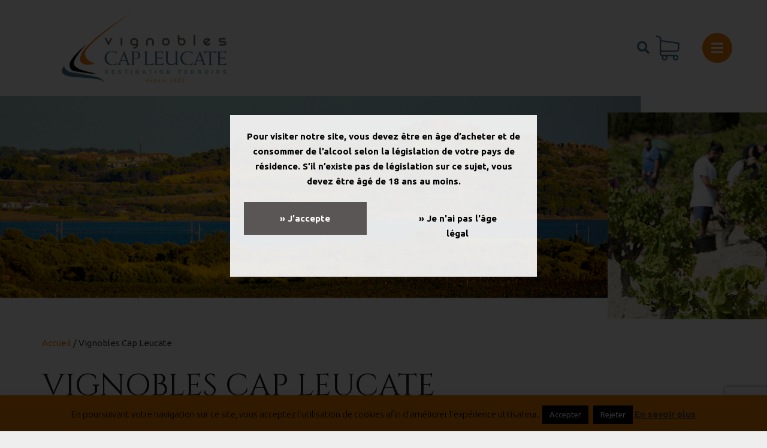

--- FILE ---
content_type: text/html; charset=UTF-8
request_url: https://www.cap-leucate.com/vignobles-cap-leucate/
body_size: 20800
content:
<!DOCTYPE HTML>
<html lang="fr-FR">
<head>
	<meta charset="UTF-8">
	<meta name='robots' content='index, follow, max-image-preview:large, max-snippet:-1, max-video-preview:-1' />
	<style>img:is([sizes="auto" i], [sizes^="auto," i]) { contain-intrinsic-size: 3000px 1500px }</style>
	
	<!-- This site is optimized with the Yoast SEO plugin v26.8 - https://yoast.com/product/yoast-seo-wordpress/ -->
	<title>Découvrez les Vignobles Cap Leucate</title>
	<meta name="description" content="Découvrez les vignobles Cap Leucate, leur histoire et leur terroir" />
	<link rel="canonical" href="https://www.cap-leucate.com/vignobles-cap-leucate/" />
	<meta property="og:locale" content="fr_FR" />
	<meta property="og:type" content="article" />
	<meta property="og:title" content="Découvrez les Vignobles Cap Leucate" />
	<meta property="og:description" content="Découvrez les vignobles Cap Leucate, leur histoire et leur terroir" />
	<meta property="og:url" content="https://www.cap-leucate.com/vignobles-cap-leucate/" />
	<meta property="og:site_name" content="Vignobles Cap Leucate" />
	<meta property="article:publisher" content="https://www.facebook.com/vignoblescapleucate/" />
	<meta property="article:modified_time" content="2023-10-18T07:18:47+00:00" />
	<meta name="twitter:card" content="summary_large_image" />
	<meta name="twitter:label1" content="Durée de lecture estimée" />
	<meta name="twitter:data1" content="1 minute" />
	<script type="application/ld+json" class="yoast-schema-graph">{"@context":"https://schema.org","@graph":[{"@type":"WebPage","@id":"https://www.cap-leucate.com/vignobles-cap-leucate/","url":"https://www.cap-leucate.com/vignobles-cap-leucate/","name":"Découvrez les Vignobles Cap Leucate","isPartOf":{"@id":"https://www.cap-leucate.com/#website"},"datePublished":"2018-06-04T14:48:41+00:00","dateModified":"2023-10-18T07:18:47+00:00","description":"Découvrez les vignobles Cap Leucate, leur histoire et leur terroir","breadcrumb":{"@id":"https://www.cap-leucate.com/vignobles-cap-leucate/#breadcrumb"},"inLanguage":"fr-FR","potentialAction":[{"@type":"ReadAction","target":["https://www.cap-leucate.com/vignobles-cap-leucate/"]}]},{"@type":"BreadcrumbList","@id":"https://www.cap-leucate.com/vignobles-cap-leucate/#breadcrumb","itemListElement":[{"@type":"ListItem","position":1,"name":"Accueil","item":"https://www.cap-leucate.com/"},{"@type":"ListItem","position":2,"name":"Vignobles Cap Leucate"}]},{"@type":"WebSite","@id":"https://www.cap-leucate.com/#website","url":"https://www.cap-leucate.com/","name":"Vignobles Cap Leucate","description":"Des vins authentiques et solaires grâce à des hommes et des terroirs","publisher":{"@id":"https://www.cap-leucate.com/#organization"},"potentialAction":[{"@type":"SearchAction","target":{"@type":"EntryPoint","urlTemplate":"https://www.cap-leucate.com/?s={search_term_string}"},"query-input":{"@type":"PropertyValueSpecification","valueRequired":true,"valueName":"search_term_string"}}],"inLanguage":"fr-FR"},{"@type":"Organization","@id":"https://www.cap-leucate.com/#organization","name":"Vignobles Cap Leucate","url":"https://www.cap-leucate.com/","logo":{"@type":"ImageObject","inLanguage":"fr-FR","@id":"https://www.cap-leucate.com/#/schema/logo/image/","url":"https://www.cap-leucate.com/wp-content/uploads/2018/06/Logo.jpg","contentUrl":"https://www.cap-leucate.com/wp-content/uploads/2018/06/Logo.jpg","width":400,"height":170,"caption":"Vignobles Cap Leucate"},"image":{"@id":"https://www.cap-leucate.com/#/schema/logo/image/"},"sameAs":["https://www.facebook.com/vignoblescapleucate/","https://www.instagram.com/vignoblescapleucate/","https://www.youtube.com/user/jpfontanel"]}]}</script>
	<!-- / Yoast SEO plugin. -->


<link rel='dns-prefetch' href='//fonts.googleapis.com' />
<link rel="alternate" type="application/rss+xml" title="Vignobles Cap Leucate &raquo; Flux" href="https://www.cap-leucate.com/feed/" />
<link rel="alternate" type="application/rss+xml" title="Vignobles Cap Leucate &raquo; Flux des commentaires" href="https://www.cap-leucate.com/comments/feed/" />
<link rel="alternate" type="text/calendar" title="Vignobles Cap Leucate &raquo; Flux iCal" href="https://www.cap-leucate.com/evenements/?ical=1" />
<meta name="viewport" content="width=device-width, initial-scale=1">
<meta name="SKYPE_TOOLBAR" content="SKYPE_TOOLBAR_PARSER_COMPATIBLE">
<meta name="theme-color" content="#f5f5f5">
<script>
window._wpemojiSettings = {"baseUrl":"https:\/\/s.w.org\/images\/core\/emoji\/16.0.1\/72x72\/","ext":".png","svgUrl":"https:\/\/s.w.org\/images\/core\/emoji\/16.0.1\/svg\/","svgExt":".svg","source":{"concatemoji":"https:\/\/www.cap-leucate.com\/wp-includes\/js\/wp-emoji-release.min.js?ver=6.8.3"}};
/*! This file is auto-generated */
!function(s,n){var o,i,e;function c(e){try{var t={supportTests:e,timestamp:(new Date).valueOf()};sessionStorage.setItem(o,JSON.stringify(t))}catch(e){}}function p(e,t,n){e.clearRect(0,0,e.canvas.width,e.canvas.height),e.fillText(t,0,0);var t=new Uint32Array(e.getImageData(0,0,e.canvas.width,e.canvas.height).data),a=(e.clearRect(0,0,e.canvas.width,e.canvas.height),e.fillText(n,0,0),new Uint32Array(e.getImageData(0,0,e.canvas.width,e.canvas.height).data));return t.every(function(e,t){return e===a[t]})}function u(e,t){e.clearRect(0,0,e.canvas.width,e.canvas.height),e.fillText(t,0,0);for(var n=e.getImageData(16,16,1,1),a=0;a<n.data.length;a++)if(0!==n.data[a])return!1;return!0}function f(e,t,n,a){switch(t){case"flag":return n(e,"\ud83c\udff3\ufe0f\u200d\u26a7\ufe0f","\ud83c\udff3\ufe0f\u200b\u26a7\ufe0f")?!1:!n(e,"\ud83c\udde8\ud83c\uddf6","\ud83c\udde8\u200b\ud83c\uddf6")&&!n(e,"\ud83c\udff4\udb40\udc67\udb40\udc62\udb40\udc65\udb40\udc6e\udb40\udc67\udb40\udc7f","\ud83c\udff4\u200b\udb40\udc67\u200b\udb40\udc62\u200b\udb40\udc65\u200b\udb40\udc6e\u200b\udb40\udc67\u200b\udb40\udc7f");case"emoji":return!a(e,"\ud83e\udedf")}return!1}function g(e,t,n,a){var r="undefined"!=typeof WorkerGlobalScope&&self instanceof WorkerGlobalScope?new OffscreenCanvas(300,150):s.createElement("canvas"),o=r.getContext("2d",{willReadFrequently:!0}),i=(o.textBaseline="top",o.font="600 32px Arial",{});return e.forEach(function(e){i[e]=t(o,e,n,a)}),i}function t(e){var t=s.createElement("script");t.src=e,t.defer=!0,s.head.appendChild(t)}"undefined"!=typeof Promise&&(o="wpEmojiSettingsSupports",i=["flag","emoji"],n.supports={everything:!0,everythingExceptFlag:!0},e=new Promise(function(e){s.addEventListener("DOMContentLoaded",e,{once:!0})}),new Promise(function(t){var n=function(){try{var e=JSON.parse(sessionStorage.getItem(o));if("object"==typeof e&&"number"==typeof e.timestamp&&(new Date).valueOf()<e.timestamp+604800&&"object"==typeof e.supportTests)return e.supportTests}catch(e){}return null}();if(!n){if("undefined"!=typeof Worker&&"undefined"!=typeof OffscreenCanvas&&"undefined"!=typeof URL&&URL.createObjectURL&&"undefined"!=typeof Blob)try{var e="postMessage("+g.toString()+"("+[JSON.stringify(i),f.toString(),p.toString(),u.toString()].join(",")+"));",a=new Blob([e],{type:"text/javascript"}),r=new Worker(URL.createObjectURL(a),{name:"wpTestEmojiSupports"});return void(r.onmessage=function(e){c(n=e.data),r.terminate(),t(n)})}catch(e){}c(n=g(i,f,p,u))}t(n)}).then(function(e){for(var t in e)n.supports[t]=e[t],n.supports.everything=n.supports.everything&&n.supports[t],"flag"!==t&&(n.supports.everythingExceptFlag=n.supports.everythingExceptFlag&&n.supports[t]);n.supports.everythingExceptFlag=n.supports.everythingExceptFlag&&!n.supports.flag,n.DOMReady=!1,n.readyCallback=function(){n.DOMReady=!0}}).then(function(){return e}).then(function(){var e;n.supports.everything||(n.readyCallback(),(e=n.source||{}).concatemoji?t(e.concatemoji):e.wpemoji&&e.twemoji&&(t(e.twemoji),t(e.wpemoji)))}))}((window,document),window._wpemojiSettings);
</script>
<style id='wp-emoji-styles-inline-css'>

	img.wp-smiley, img.emoji {
		display: inline !important;
		border: none !important;
		box-shadow: none !important;
		height: 1em !important;
		width: 1em !important;
		margin: 0 0.07em !important;
		vertical-align: -0.1em !important;
		background: none !important;
		padding: 0 !important;
	}
</style>
<link rel='stylesheet' id='contact-form-7-css' href='https://www.cap-leucate.com/wp-content/plugins/contact-form-7/includes/css/styles.css?ver=6.1.4' media='all' />
<link rel='stylesheet' id='cookie-law-info-css' href='https://www.cap-leucate.com/wp-content/plugins/cookie-law-info/legacy/public/css/cookie-law-info-public.css?ver=3.3.9.1' media='all' />
<link rel='stylesheet' id='cookie-law-info-gdpr-css' href='https://www.cap-leucate.com/wp-content/plugins/cookie-law-info/legacy/public/css/cookie-law-info-gdpr.css?ver=3.3.9.1' media='all' />
<link rel='stylesheet' id='cookie-style-css' href='https://www.cap-leucate.com/wp-content/plugins/cookie-warning/cookiewarning.css?ver=6.8.3' media='all' />
<link rel='stylesheet' id='us-fonts-css' href='https://fonts.googleapis.com/css?family=Ubuntu%3A300%2C400%2C700%7CCinzel%3A400%2C700&#038;display=swap&#038;ver=6.8.3' media='all' />
<link rel='stylesheet' id='us-theme-css' href='https://www.cap-leucate.com/wp-content/uploads/us-assets/www.cap-leucate.com.css?ver=194c85aa' media='all' />
<link rel='stylesheet' id='theme-style-css' href='https://www.cap-leucate.com/wp-content/themes/Impreza-child/style.css?ver=8.18.3' media='all' />
<link rel='stylesheet' id='bsf-Defaults-css' href='https://www.cap-leucate.com/wp-content/uploads/smile_fonts/Defaults/Defaults.css?ver=6.8.3' media='all' />
<link rel='stylesheet' id='ultimate-style-min-css' href='https://www.cap-leucate.com/wp-content/plugins/Ultimate_VC_Addons/assets/min-css/ultimate.min.css?ver=3.17.0' media='all' />
<link rel='stylesheet' id='sib-front-css-css' href='https://www.cap-leucate.com/wp-content/plugins/mailin/css/mailin-front.css?ver=6.8.3' media='all' />
<link rel='stylesheet' id='wpgdprc-front-css-css' href='https://www.cap-leucate.com/wp-content/plugins/wp-gdpr-compliance/Assets/css/front.css?ver=1706534231' media='all' />
<style id='wpgdprc-front-css-inline-css'>
:root{--wp-gdpr--bar--background-color: #000000;--wp-gdpr--bar--color: #ffffff;--wp-gdpr--button--background-color: #000000;--wp-gdpr--button--background-color--darken: #000000;--wp-gdpr--button--color: #ffffff;}
</style>
<script src="https://www.cap-leucate.com/wp-includes/js/jquery/jquery.min.js?ver=3.7.1" id="jquery-core-js"></script>
<script id="cookie-law-info-js-extra">
var Cli_Data = {"nn_cookie_ids":[],"cookielist":[],"non_necessary_cookies":[],"ccpaEnabled":"","ccpaRegionBased":"","ccpaBarEnabled":"","strictlyEnabled":["necessary","obligatoire"],"ccpaType":"gdpr","js_blocking":"","custom_integration":"","triggerDomRefresh":"","secure_cookies":""};
var cli_cookiebar_settings = {"animate_speed_hide":"500","animate_speed_show":"500","background":"#ed7b01","border":"#444","border_on":"","button_1_button_colour":"#000","button_1_button_hover":"#000000","button_1_link_colour":"#fff","button_1_as_button":"1","button_1_new_win":"","button_2_button_colour":"#333","button_2_button_hover":"#292929","button_2_link_colour":"#444","button_2_as_button":"","button_2_hidebar":"1","button_3_button_colour":"#000","button_3_button_hover":"#000000","button_3_link_colour":"#fff","button_3_as_button":"1","button_3_new_win":"","button_4_button_colour":"#000","button_4_button_hover":"#000000","button_4_link_colour":"#fff","button_4_as_button":"1","button_7_button_colour":"#61a229","button_7_button_hover":"#4e8221","button_7_link_colour":"#fff","button_7_as_button":"1","button_7_new_win":"","font_family":"inherit","header_fix":"","notify_animate_hide":"1","notify_animate_show":"","notify_div_id":"#cookie-law-info-bar","notify_position_horizontal":"right","notify_position_vertical":"bottom","scroll_close":"","scroll_close_reload":"","accept_close_reload":"","reject_close_reload":"","showagain_tab":"","showagain_background":"#fff","showagain_border":"#000","showagain_div_id":"#cookie-law-info-again","showagain_x_position":"100px","text":"#000","show_once_yn":"","show_once":"10000","logging_on":"","as_popup":"","popup_overlay":"1","bar_heading_text":"","cookie_bar_as":"banner","popup_showagain_position":"bottom-right","widget_position":"left"};
var log_object = {"ajax_url":"https:\/\/www.cap-leucate.com\/wp-admin\/admin-ajax.php"};
</script>
<script src="https://www.cap-leucate.com/wp-content/plugins/cookie-law-info/legacy/public/js/cookie-law-info-public.js?ver=3.3.9.1" id="cookie-law-info-js"></script>
<script id="cookie-warning-js-extra">
var user_options = {"messageContent":"Pour visiter notre site, vous devez \u00eatre en \u00e2ge d\u2019acheter et de consommer de l\u2019alcool selon la l\u00e9gislation de votre pays de r\u00e9sidence. S\u2019il n\u2019existe pas de l\u00e9gislation sur ce sujet, vous devez \u00eatre \u00e2g\u00e9 de 18 ans au moins.\r\n","redirectLink":"http:\/\/google.fr","okText":"\u00bb J'accepte","notOkText":"\u00bb Je n'ai pas l'\u00e2ge l\u00e9gal","cookieName":"jsCookiewarning29Check","ajaxUrl":"https:\/\/www.cap-leucate.com\/wp-admin\/admin-ajax.php"};
</script>
<script src="https://www.cap-leucate.com/wp-content/plugins/cookie-warning/cookiewarning.js?ver=6.8.3" id="cookie-warning-js"></script>
<script id="wpgmza_data-js-extra">
var wpgmza_google_api_status = {"message":"Enqueued","code":"ENQUEUED"};
</script>
<script src="https://www.cap-leucate.com/wp-content/plugins/wp-google-maps/wpgmza_data.js?ver=6.8.3" id="wpgmza_data-js"></script>
<script src="https://www.cap-leucate.com/wp-includes/js/jquery/ui/core.min.js?ver=1.13.3" id="jquery-ui-core-js"></script>
<script src="https://www.cap-leucate.com/wp-content/plugins/Ultimate_VC_Addons/assets/min-js/ultimate.min.js?ver=3.17.0" id="ultimate-script-js"></script>
<script src="https://www.cap-leucate.com/wp-content/plugins/Ultimate_VC_Addons/assets/min-js/ultimate_bg.min.js?ver=6.8.3" id="ultimate-row-bg-js"></script>
<script id="sib-front-js-js-extra">
var sibErrMsg = {"invalidMail":"Veuillez entrer une adresse e-mail valide.","requiredField":"Veuillez compl\u00e9ter les champs obligatoires.","invalidDateFormat":"Veuillez entrer une date valide.","invalidSMSFormat":"Veuillez entrer une num\u00e9ro de t\u00e9l\u00e9phone valide."};
var ajax_sib_front_object = {"ajax_url":"https:\/\/www.cap-leucate.com\/wp-admin\/admin-ajax.php","ajax_nonce":"865bdc46a6","flag_url":"https:\/\/www.cap-leucate.com\/wp-content\/plugins\/mailin\/img\/flags\/"};
</script>
<script src="https://www.cap-leucate.com/wp-content/plugins/mailin/js/mailin-front.js?ver=1768485839" id="sib-front-js-js"></script>
<script id="wpgdprc-front-js-js-extra">
var wpgdprcFront = {"ajaxUrl":"https:\/\/www.cap-leucate.com\/wp-admin\/admin-ajax.php","ajaxNonce":"57da64ae0c","ajaxArg":"security","pluginPrefix":"wpgdprc","blogId":"1","isMultiSite":"","locale":"fr_FR","showSignUpModal":"","showFormModal":"","cookieName":"wpgdprc-consent","consentVersion":"","path":"\/","prefix":"wpgdprc"};
</script>
<script src="https://www.cap-leucate.com/wp-content/plugins/wp-gdpr-compliance/Assets/js/front.min.js?ver=1706534231" id="wpgdprc-front-js-js"></script>
<script></script><link rel="https://api.w.org/" href="https://www.cap-leucate.com/wp-json/" /><link rel="alternate" title="JSON" type="application/json" href="https://www.cap-leucate.com/wp-json/wp/v2/pages/11" /><link rel="EditURI" type="application/rsd+xml" title="RSD" href="https://www.cap-leucate.com/xmlrpc.php?rsd" />
<link rel='shortlink' href='https://www.cap-leucate.com/?p=11' />
<link rel="alternate" title="oEmbed (JSON)" type="application/json+oembed" href="https://www.cap-leucate.com/wp-json/oembed/1.0/embed?url=https%3A%2F%2Fwww.cap-leucate.com%2Fvignobles-cap-leucate%2F" />
<link rel="alternate" title="oEmbed (XML)" type="text/xml+oembed" href="https://www.cap-leucate.com/wp-json/oembed/1.0/embed?url=https%3A%2F%2Fwww.cap-leucate.com%2Fvignobles-cap-leucate%2F&#038;format=xml" />
<meta name="tec-api-version" content="v1"><meta name="tec-api-origin" content="https://www.cap-leucate.com"><link rel="alternate" href="https://www.cap-leucate.com/wp-json/tribe/events/v1/" />		<script>
			if ( ! /Android|webOS|iPhone|iPad|iPod|BlackBerry|IEMobile|Opera Mini/i.test( navigator.userAgent ) ) {
				var root = document.getElementsByTagName( 'html' )[ 0 ]
				root.className += " no-touch";
			}
		</script>
		<script>function setREVStartSize(e){
			//window.requestAnimationFrame(function() {
				window.RSIW = window.RSIW===undefined ? window.innerWidth : window.RSIW;
				window.RSIH = window.RSIH===undefined ? window.innerHeight : window.RSIH;
				try {
					var pw = document.getElementById(e.c).parentNode.offsetWidth,
						newh;
					pw = pw===0 || isNaN(pw) || (e.l=="fullwidth" || e.layout=="fullwidth") ? window.RSIW : pw;
					e.tabw = e.tabw===undefined ? 0 : parseInt(e.tabw);
					e.thumbw = e.thumbw===undefined ? 0 : parseInt(e.thumbw);
					e.tabh = e.tabh===undefined ? 0 : parseInt(e.tabh);
					e.thumbh = e.thumbh===undefined ? 0 : parseInt(e.thumbh);
					e.tabhide = e.tabhide===undefined ? 0 : parseInt(e.tabhide);
					e.thumbhide = e.thumbhide===undefined ? 0 : parseInt(e.thumbhide);
					e.mh = e.mh===undefined || e.mh=="" || e.mh==="auto" ? 0 : parseInt(e.mh,0);
					if(e.layout==="fullscreen" || e.l==="fullscreen")
						newh = Math.max(e.mh,window.RSIH);
					else{
						e.gw = Array.isArray(e.gw) ? e.gw : [e.gw];
						for (var i in e.rl) if (e.gw[i]===undefined || e.gw[i]===0) e.gw[i] = e.gw[i-1];
						e.gh = e.el===undefined || e.el==="" || (Array.isArray(e.el) && e.el.length==0)? e.gh : e.el;
						e.gh = Array.isArray(e.gh) ? e.gh : [e.gh];
						for (var i in e.rl) if (e.gh[i]===undefined || e.gh[i]===0) e.gh[i] = e.gh[i-1];
											
						var nl = new Array(e.rl.length),
							ix = 0,
							sl;
						e.tabw = e.tabhide>=pw ? 0 : e.tabw;
						e.thumbw = e.thumbhide>=pw ? 0 : e.thumbw;
						e.tabh = e.tabhide>=pw ? 0 : e.tabh;
						e.thumbh = e.thumbhide>=pw ? 0 : e.thumbh;
						for (var i in e.rl) nl[i] = e.rl[i]<window.RSIW ? 0 : e.rl[i];
						sl = nl[0];
						for (var i in nl) if (sl>nl[i] && nl[i]>0) { sl = nl[i]; ix=i;}
						var m = pw>(e.gw[ix]+e.tabw+e.thumbw) ? 1 : (pw-(e.tabw+e.thumbw)) / (e.gw[ix]);
						newh =  (e.gh[ix] * m) + (e.tabh + e.thumbh);
					}
					var el = document.getElementById(e.c);
					if (el!==null && el) el.style.height = newh+"px";
					el = document.getElementById(e.c+"_wrapper");
					if (el!==null && el) {
						el.style.height = newh+"px";
						el.style.display = "block";
					}
				} catch(e){
					console.log("Failure at Presize of Slider:" + e)
				}
			//});
		  };</script>
<noscript><style> .wpb_animate_when_almost_visible { opacity: 1; }</style></noscript>		<style id="us-icon-fonts">@font-face{font-display:block;font-style:normal;font-family:"fontawesome";font-weight:900;src:url("https://www.cap-leucate.com/wp-content/themes/Impreza/fonts/fa-solid-900.woff2?ver=8.18.3") format("woff2"),url("https://www.cap-leucate.com/wp-content/themes/Impreza/fonts/fa-solid-900.woff?ver=8.18.3") format("woff")}.fas{font-family:"fontawesome";font-weight:900}@font-face{font-display:block;font-style:normal;font-family:"fontawesome";font-weight:400;src:url("https://www.cap-leucate.com/wp-content/themes/Impreza/fonts/fa-regular-400.woff2?ver=8.18.3") format("woff2"),url("https://www.cap-leucate.com/wp-content/themes/Impreza/fonts/fa-regular-400.woff?ver=8.18.3") format("woff")}.far{font-family:"fontawesome";font-weight:400}@font-face{font-display:block;font-style:normal;font-family:"fontawesome";font-weight:300;src:url("https://www.cap-leucate.com/wp-content/themes/Impreza/fonts/fa-light-300.woff2?ver=8.18.3") format("woff2"),url("https://www.cap-leucate.com/wp-content/themes/Impreza/fonts/fa-light-300.woff?ver=8.18.3") format("woff")}.fal{font-family:"fontawesome";font-weight:300}@font-face{font-display:block;font-style:normal;font-family:"Font Awesome 5 Duotone";font-weight:900;src:url("https://www.cap-leucate.com/wp-content/themes/Impreza/fonts/fa-duotone-900.woff2?ver=8.18.3") format("woff2"),url("https://www.cap-leucate.com/wp-content/themes/Impreza/fonts/fa-duotone-900.woff?ver=8.18.3") format("woff")}.fad{font-family:"Font Awesome 5 Duotone";font-weight:900}.fad{position:relative}.fad:before{position:absolute}.fad:after{opacity:0.4}@font-face{font-display:block;font-style:normal;font-family:"Font Awesome 5 Brands";font-weight:400;src:url("https://www.cap-leucate.com/wp-content/themes/Impreza/fonts/fa-brands-400.woff2?ver=8.18.3") format("woff2"),url("https://www.cap-leucate.com/wp-content/themes/Impreza/fonts/fa-brands-400.woff?ver=8.18.3") format("woff")}.fab{font-family:"Font Awesome 5 Brands";font-weight:400}@font-face{font-display:block;font-style:normal;font-family:"Material Icons";font-weight:400;src:url("https://www.cap-leucate.com/wp-content/themes/Impreza/fonts/material-icons.woff2?ver=8.18.3") format("woff2"),url("https://www.cap-leucate.com/wp-content/themes/Impreza/fonts/material-icons.woff?ver=8.18.3") format("woff")}.material-icons{font-family:"Material Icons";font-weight:400}</style>
				<style id="us-current-header-css"> .l-subheader.at_middle,.l-subheader.at_middle .w-dropdown-list,.l-subheader.at_middle .type_mobile .w-nav-list.level_1{background:var(--color-header-middle-bg);color:var(--color-header-middle-text)}.no-touch .l-subheader.at_middle a:hover,.no-touch .l-header.bg_transparent .l-subheader.at_middle .w-dropdown.opened a:hover{color:var(--color-header-middle-text-hover)}.l-header.bg_transparent:not(.sticky) .l-subheader.at_middle{background:var(--color-header-transparent-bg);color:var(--color-header-transparent-text)}.no-touch .l-header.bg_transparent:not(.sticky) .at_middle .w-cart-link:hover,.no-touch .l-header.bg_transparent:not(.sticky) .at_middle .w-text a:hover,.no-touch .l-header.bg_transparent:not(.sticky) .at_middle .w-html a:hover,.no-touch .l-header.bg_transparent:not(.sticky) .at_middle .w-nav>a:hover,.no-touch .l-header.bg_transparent:not(.sticky) .at_middle .w-menu a:hover,.no-touch .l-header.bg_transparent:not(.sticky) .at_middle .w-search>a:hover,.no-touch .l-header.bg_transparent:not(.sticky) .at_middle .w-dropdown a:hover,.no-touch .l-header.bg_transparent:not(.sticky) .at_middle .type_desktop .menu-item.level_1:hover>a{color:var(--color-header-transparent-text-hover)}.header_ver .l-header{background:var(--color-header-middle-bg);color:var(--color-header-middle-text)}@media (min-width:907px){.hidden_for_default{display:none!important}.l-subheader.at_top{display:none}.l-subheader.at_bottom{display:none}.l-header{position:relative;z-index:111;width:100%}.l-subheader{margin:0 auto}.l-subheader.width_full{padding-left:1.5rem;padding-right:1.5rem}.l-subheader-h{display:flex;align-items:center;position:relative;margin:0 auto;max-width:var(--site-content-width,1200px);height:inherit}.w-header-show{display:none}.l-header.pos_fixed{position:fixed;left:0}.l-header.pos_fixed:not(.notransition) .l-subheader{transition-property:transform,background,box-shadow,line-height,height;transition-duration:.3s;transition-timing-function:cubic-bezier(.78,.13,.15,.86)}.headerinpos_bottom.sticky_first_section .l-header.pos_fixed{position:fixed!important}.header_hor .l-header.sticky_auto_hide{transition:transform .3s cubic-bezier(.78,.13,.15,.86) .1s}.header_hor .l-header.sticky_auto_hide.down{transform:translateY(-110%)}.l-header.bg_transparent:not(.sticky) .l-subheader{box-shadow:none!important;background:none}.l-header.bg_transparent~.l-main .l-section.width_full.height_auto:first-of-type>.l-section-h{padding-top:0!important;padding-bottom:0!important}.l-header.pos_static.bg_transparent{position:absolute;left:0}.l-subheader.width_full .l-subheader-h{max-width:none!important}.l-header.shadow_thin .l-subheader.at_middle,.l-header.shadow_thin .l-subheader.at_bottom{box-shadow:0 1px 0 rgba(0,0,0,0.08)}.l-header.shadow_wide .l-subheader.at_middle,.l-header.shadow_wide .l-subheader.at_bottom{box-shadow:0 3px 5px -1px rgba(0,0,0,0.1),0 2px 1px -1px rgba(0,0,0,0.05)}.header_hor .l-subheader-cell>.w-cart{margin-left:0;margin-right:0}:root{--header-height:160px;--header-sticky-height:70px}.l-header:before{content:'160'}.l-header.sticky:before{content:'70'}.l-subheader.at_top{line-height:40px;height:40px}.l-header.sticky .l-subheader.at_top{line-height:;height:;overflow:hidden}.l-subheader.at_middle{line-height:160px;height:160px}.l-header.sticky .l-subheader.at_middle{line-height:70px;height:70px}.l-subheader.at_bottom{line-height:50px;height:50px}.l-header.sticky .l-subheader.at_bottom{line-height:50px;height:50px}.headerinpos_above .l-header.pos_fixed{overflow:hidden;transition:transform 0.3s;transform:translate3d(0,-100%,0)}.headerinpos_above .l-header.pos_fixed.sticky{overflow:visible;transform:none}.headerinpos_above .l-header.pos_fixed~.l-section>.l-section-h,.headerinpos_above .l-header.pos_fixed~.l-main .l-section:first-of-type>.l-section-h{padding-top:0!important}.headerinpos_below .l-header.pos_fixed:not(.sticky){position:absolute;top:100%}.headerinpos_below .l-header.pos_fixed~.l-main>.l-section:first-of-type>.l-section-h{padding-top:0!important}.headerinpos_below .l-header.pos_fixed~.l-main .l-section.full_height:nth-of-type(2){min-height:100vh}.headerinpos_below .l-header.pos_fixed~.l-main>.l-section:nth-of-type(2)>.l-section-h{padding-top:var(--header-height)}.headerinpos_bottom .l-header.pos_fixed:not(.sticky){position:absolute;top:100vh}.headerinpos_bottom .l-header.pos_fixed~.l-main>.l-section:first-of-type>.l-section-h{padding-top:0!important}.headerinpos_bottom .l-header.pos_fixed~.l-main>.l-section:first-of-type>.l-section-h{padding-bottom:var(--header-height)}.headerinpos_bottom .l-header.pos_fixed.bg_transparent~.l-main .l-section.valign_center:not(.height_auto):first-of-type>.l-section-h{top:calc( var(--header-height) / 2 )}.headerinpos_bottom .l-header.pos_fixed:not(.sticky) .w-cart-dropdown,.headerinpos_bottom .l-header.pos_fixed:not(.sticky) .w-nav.type_desktop .w-nav-list.level_2{bottom:100%;transform-origin:0 100%}.headerinpos_bottom .l-header.pos_fixed:not(.sticky) .w-nav.type_mobile.m_layout_dropdown .w-nav-list.level_1{top:auto;bottom:100%;box-shadow:var(--box-shadow-up)}.headerinpos_bottom .l-header.pos_fixed:not(.sticky) .w-nav.type_desktop .w-nav-list.level_3,.headerinpos_bottom .l-header.pos_fixed:not(.sticky) .w-nav.type_desktop .w-nav-list.level_4{top:auto;bottom:0;transform-origin:0 100%}.headerinpos_bottom .l-header.pos_fixed:not(.sticky) .w-dropdown-list{top:auto;bottom:-0.4em;padding-top:0.4em;padding-bottom:2.4em}.admin-bar .l-header.pos_static.bg_solid~.l-main .l-section.full_height:first-of-type{min-height:calc( 100vh - var(--header-height) - 32px )}.admin-bar .l-header.pos_fixed:not(.sticky_auto_hide)~.l-main .l-section.full_height:not(:first-of-type){min-height:calc( 100vh - var(--header-sticky-height) - 32px )}.admin-bar.headerinpos_below .l-header.pos_fixed~.l-main .l-section.full_height:nth-of-type(2){min-height:calc(100vh - 32px)}}@media (min-width:1025px) and (max-width:906px){.hidden_for_laptops{display:none!important}.l-subheader.at_top{display:none}.l-subheader.at_bottom{display:none}.l-header{position:relative;z-index:111;width:100%}.l-subheader{margin:0 auto}.l-subheader.width_full{padding-left:1.5rem;padding-right:1.5rem}.l-subheader-h{display:flex;align-items:center;position:relative;margin:0 auto;max-width:var(--site-content-width,1200px);height:inherit}.w-header-show{display:none}.l-header.pos_fixed{position:fixed;left:0}.l-header.pos_fixed:not(.notransition) .l-subheader{transition-property:transform,background,box-shadow,line-height,height;transition-duration:.3s;transition-timing-function:cubic-bezier(.78,.13,.15,.86)}.headerinpos_bottom.sticky_first_section .l-header.pos_fixed{position:fixed!important}.header_hor .l-header.sticky_auto_hide{transition:transform .3s cubic-bezier(.78,.13,.15,.86) .1s}.header_hor .l-header.sticky_auto_hide.down{transform:translateY(-110%)}.l-header.bg_transparent:not(.sticky) .l-subheader{box-shadow:none!important;background:none}.l-header.bg_transparent~.l-main .l-section.width_full.height_auto:first-of-type>.l-section-h{padding-top:0!important;padding-bottom:0!important}.l-header.pos_static.bg_transparent{position:absolute;left:0}.l-subheader.width_full .l-subheader-h{max-width:none!important}.l-header.shadow_thin .l-subheader.at_middle,.l-header.shadow_thin .l-subheader.at_bottom{box-shadow:0 1px 0 rgba(0,0,0,0.08)}.l-header.shadow_wide .l-subheader.at_middle,.l-header.shadow_wide .l-subheader.at_bottom{box-shadow:0 3px 5px -1px rgba(0,0,0,0.1),0 2px 1px -1px rgba(0,0,0,0.05)}.header_hor .l-subheader-cell>.w-cart{margin-left:0;margin-right:0}:root{--header-height:160px;--header-sticky-height:70px}.l-header:before{content:'160'}.l-header.sticky:before{content:'70'}.l-subheader.at_top{line-height:40px;height:40px}.l-header.sticky .l-subheader.at_top{line-height:;height:;overflow:hidden}.l-subheader.at_middle{line-height:160px;height:160px}.l-header.sticky .l-subheader.at_middle{line-height:70px;height:70px}.l-subheader.at_bottom{line-height:50px;height:50px}.l-header.sticky .l-subheader.at_bottom{line-height:50px;height:50px}.headerinpos_above .l-header.pos_fixed{overflow:hidden;transition:transform 0.3s;transform:translate3d(0,-100%,0)}.headerinpos_above .l-header.pos_fixed.sticky{overflow:visible;transform:none}.headerinpos_above .l-header.pos_fixed~.l-section>.l-section-h,.headerinpos_above .l-header.pos_fixed~.l-main .l-section:first-of-type>.l-section-h{padding-top:0!important}.headerinpos_below .l-header.pos_fixed:not(.sticky){position:absolute;top:100%}.headerinpos_below .l-header.pos_fixed~.l-main>.l-section:first-of-type>.l-section-h{padding-top:0!important}.headerinpos_below .l-header.pos_fixed~.l-main .l-section.full_height:nth-of-type(2){min-height:100vh}.headerinpos_below .l-header.pos_fixed~.l-main>.l-section:nth-of-type(2)>.l-section-h{padding-top:var(--header-height)}.headerinpos_bottom .l-header.pos_fixed:not(.sticky){position:absolute;top:100vh}.headerinpos_bottom .l-header.pos_fixed~.l-main>.l-section:first-of-type>.l-section-h{padding-top:0!important}.headerinpos_bottom .l-header.pos_fixed~.l-main>.l-section:first-of-type>.l-section-h{padding-bottom:var(--header-height)}.headerinpos_bottom .l-header.pos_fixed.bg_transparent~.l-main .l-section.valign_center:not(.height_auto):first-of-type>.l-section-h{top:calc( var(--header-height) / 2 )}.headerinpos_bottom .l-header.pos_fixed:not(.sticky) .w-cart-dropdown,.headerinpos_bottom .l-header.pos_fixed:not(.sticky) .w-nav.type_desktop .w-nav-list.level_2{bottom:100%;transform-origin:0 100%}.headerinpos_bottom .l-header.pos_fixed:not(.sticky) .w-nav.type_mobile.m_layout_dropdown .w-nav-list.level_1{top:auto;bottom:100%;box-shadow:var(--box-shadow-up)}.headerinpos_bottom .l-header.pos_fixed:not(.sticky) .w-nav.type_desktop .w-nav-list.level_3,.headerinpos_bottom .l-header.pos_fixed:not(.sticky) .w-nav.type_desktop .w-nav-list.level_4{top:auto;bottom:0;transform-origin:0 100%}.headerinpos_bottom .l-header.pos_fixed:not(.sticky) .w-dropdown-list{top:auto;bottom:-0.4em;padding-top:0.4em;padding-bottom:2.4em}.admin-bar .l-header.pos_static.bg_solid~.l-main .l-section.full_height:first-of-type{min-height:calc( 100vh - var(--header-height) - 32px )}.admin-bar .l-header.pos_fixed:not(.sticky_auto_hide)~.l-main .l-section.full_height:not(:first-of-type){min-height:calc( 100vh - var(--header-sticky-height) - 32px )}.admin-bar.headerinpos_below .l-header.pos_fixed~.l-main .l-section.full_height:nth-of-type(2){min-height:calc(100vh - 32px)}}@media (min-width:601px) and (max-width:1024px){.hidden_for_tablets{display:none!important}.l-subheader.at_top{display:none}.l-subheader.at_bottom{display:none}.l-header{position:relative;z-index:111;width:100%}.l-subheader{margin:0 auto}.l-subheader.width_full{padding-left:1.5rem;padding-right:1.5rem}.l-subheader-h{display:flex;align-items:center;position:relative;margin:0 auto;max-width:var(--site-content-width,1200px);height:inherit}.w-header-show{display:none}.l-header.pos_fixed{position:fixed;left:0}.l-header.pos_fixed:not(.notransition) .l-subheader{transition-property:transform,background,box-shadow,line-height,height;transition-duration:.3s;transition-timing-function:cubic-bezier(.78,.13,.15,.86)}.headerinpos_bottom.sticky_first_section .l-header.pos_fixed{position:fixed!important}.header_hor .l-header.sticky_auto_hide{transition:transform .3s cubic-bezier(.78,.13,.15,.86) .1s}.header_hor .l-header.sticky_auto_hide.down{transform:translateY(-110%)}.l-header.bg_transparent:not(.sticky) .l-subheader{box-shadow:none!important;background:none}.l-header.bg_transparent~.l-main .l-section.width_full.height_auto:first-of-type>.l-section-h{padding-top:0!important;padding-bottom:0!important}.l-header.pos_static.bg_transparent{position:absolute;left:0}.l-subheader.width_full .l-subheader-h{max-width:none!important}.l-header.shadow_thin .l-subheader.at_middle,.l-header.shadow_thin .l-subheader.at_bottom{box-shadow:0 1px 0 rgba(0,0,0,0.08)}.l-header.shadow_wide .l-subheader.at_middle,.l-header.shadow_wide .l-subheader.at_bottom{box-shadow:0 3px 5px -1px rgba(0,0,0,0.1),0 2px 1px -1px rgba(0,0,0,0.05)}.header_hor .l-subheader-cell>.w-cart{margin-left:0;margin-right:0}:root{--header-height:80px;--header-sticky-height:50px}.l-header:before{content:'80'}.l-header.sticky:before{content:'50'}.l-subheader.at_top{line-height:40px;height:40px}.l-header.sticky .l-subheader.at_top{line-height:40px;height:40px}.l-subheader.at_middle{line-height:80px;height:80px}.l-header.sticky .l-subheader.at_middle{line-height:50px;height:50px}.l-subheader.at_bottom{line-height:50px;height:50px}.l-header.sticky .l-subheader.at_bottom{line-height:50px;height:50px}}@media (max-width:600px){.hidden_for_mobiles{display:none!important}.l-subheader.at_top{display:none}.l-subheader.at_bottom{display:none}.l-header{position:relative;z-index:111;width:100%}.l-subheader{margin:0 auto}.l-subheader.width_full{padding-left:1.5rem;padding-right:1.5rem}.l-subheader-h{display:flex;align-items:center;position:relative;margin:0 auto;max-width:var(--site-content-width,1200px);height:inherit}.w-header-show{display:none}.l-header.pos_fixed{position:fixed;left:0}.l-header.pos_fixed:not(.notransition) .l-subheader{transition-property:transform,background,box-shadow,line-height,height;transition-duration:.3s;transition-timing-function:cubic-bezier(.78,.13,.15,.86)}.headerinpos_bottom.sticky_first_section .l-header.pos_fixed{position:fixed!important}.header_hor .l-header.sticky_auto_hide{transition:transform .3s cubic-bezier(.78,.13,.15,.86) .1s}.header_hor .l-header.sticky_auto_hide.down{transform:translateY(-110%)}.l-header.bg_transparent:not(.sticky) .l-subheader{box-shadow:none!important;background:none}.l-header.bg_transparent~.l-main .l-section.width_full.height_auto:first-of-type>.l-section-h{padding-top:0!important;padding-bottom:0!important}.l-header.pos_static.bg_transparent{position:absolute;left:0}.l-subheader.width_full .l-subheader-h{max-width:none!important}.l-header.shadow_thin .l-subheader.at_middle,.l-header.shadow_thin .l-subheader.at_bottom{box-shadow:0 1px 0 rgba(0,0,0,0.08)}.l-header.shadow_wide .l-subheader.at_middle,.l-header.shadow_wide .l-subheader.at_bottom{box-shadow:0 3px 5px -1px rgba(0,0,0,0.1),0 2px 1px -1px rgba(0,0,0,0.05)}.header_hor .l-subheader-cell>.w-cart{margin-left:0;margin-right:0}:root{--header-height:50px;--header-sticky-height:50px}.l-header:before{content:'50'}.l-header.sticky:before{content:'50'}.l-subheader.at_top{line-height:40px;height:40px}.l-header.sticky .l-subheader.at_top{line-height:40px;height:40px}.l-subheader.at_middle{line-height:50px;height:50px}.l-header.sticky .l-subheader.at_middle{line-height:50px;height:50px}.l-subheader.at_bottom{line-height:50px;height:50px}.l-header.sticky .l-subheader.at_bottom{line-height:50px;height:50px}}@media (min-width:907px){.ush_image_1{height:145px!important}.l-header.sticky .ush_image_1{height:70px!important}}@media (min-width:1025px) and (max-width:906px){.ush_image_1{height:30px!important}.l-header.sticky .ush_image_1{height:30px!important}}@media (min-width:601px) and (max-width:1024px){.ush_image_1{height:74px!important}.l-header.sticky .ush_image_1{height:40px!important}}@media (max-width:600px){.ush_image_1{height:49px!important}.l-header.sticky .ush_image_1{height:30px!important}}@media (min-width:907px){.ush_image_2{height:42px!important}.l-header.sticky .ush_image_2{height:35px!important}}@media (min-width:1025px) and (max-width:906px){.ush_image_2{height:30px!important}.l-header.sticky .ush_image_2{height:30px!important}}@media (min-width:601px) and (max-width:1024px){.ush_image_2{height:30px!important}.l-header.sticky .ush_image_2{height:30px!important}}@media (max-width:600px){.ush_image_2{height:20px!important}.l-header.sticky .ush_image_2{height:20px!important}}.header_hor .ush_menu_1.type_desktop .menu-item.level_1>a:not(.w-btn){padding-left:20px;padding-right:20px}.header_hor .ush_menu_1.type_desktop .menu-item.level_1>a.w-btn{margin-left:20px;margin-right:20px}.header_hor .ush_menu_1.type_desktop.align-edges>.w-nav-list.level_1{margin-left:-20px;margin-right:-20px}.header_ver .ush_menu_1.type_desktop .menu-item.level_1>a:not(.w-btn){padding-top:20px;padding-bottom:20px}.header_ver .ush_menu_1.type_desktop .menu-item.level_1>a.w-btn{margin-top:20px;margin-bottom:20px}.ush_menu_1.type_desktop .menu-item-has-children.level_1>a>.w-nav-arrow{display:inline-block}.ush_menu_1.type_desktop .menu-item:not(.level_1){font-size:15px}.ush_menu_1.type_mobile .w-nav-anchor.level_1,.ush_menu_1.type_mobile .w-nav-anchor.level_1 + .w-nav-arrow{font-size:15px}.ush_menu_1.type_mobile .w-nav-anchor:not(.level_1),.ush_menu_1.type_mobile .w-nav-anchor:not(.level_1) + .w-nav-arrow{font-size:14px}@media (min-width:907px){.ush_menu_1 .w-nav-icon{font-size:20px}}@media (min-width:1025px) and (max-width:906px){.ush_menu_1 .w-nav-icon{font-size:32px}}@media (min-width:601px) and (max-width:1024px){.ush_menu_1 .w-nav-icon{font-size:20px}}@media (max-width:600px){.ush_menu_1 .w-nav-icon{font-size:20px}}.ush_menu_1 .w-nav-icon>div{border-width:3px}@media screen and (max-width:3999px){.w-nav.ush_menu_1>.w-nav-list.level_1{display:none}.ush_menu_1 .w-nav-control{display:block}}.ush_menu_1 .w-nav-item.level_1>a:not(.w-btn):focus,.no-touch .ush_menu_1 .w-nav-item.level_1.opened>a:not(.w-btn),.no-touch .ush_menu_1 .w-nav-item.level_1:hover>a:not(.w-btn){background:;color:#ed7b01}.ush_menu_1 .w-nav-item.level_1.current-menu-item>a:not(.w-btn),.ush_menu_1 .w-nav-item.level_1.current-menu-ancestor>a:not(.w-btn),.ush_menu_1 .w-nav-item.level_1.current-page-ancestor>a:not(.w-btn){background:;color:#ed7b01}.l-header.bg_transparent:not(.sticky) .ush_menu_1.type_desktop .w-nav-item.level_1.current-menu-item>a:not(.w-btn),.l-header.bg_transparent:not(.sticky) .ush_menu_1.type_desktop .w-nav-item.level_1.current-menu-ancestor>a:not(.w-btn),.l-header.bg_transparent:not(.sticky) .ush_menu_1.type_desktop .w-nav-item.level_1.current-page-ancestor>a:not(.w-btn){background:transparent;color:#ed7b01}.ush_menu_1 .w-nav-list:not(.level_1){background:#fff;color:#333333}.no-touch .ush_menu_1 .w-nav-item:not(.level_1)>a:focus,.no-touch .ush_menu_1 .w-nav-item:not(.level_1):hover>a{background:#ed7b01;color:#fff}.ush_menu_1 .w-nav-item:not(.level_1).current-menu-item>a,.ush_menu_1 .w-nav-item:not(.level_1).current-menu-ancestor>a,.ush_menu_1 .w-nav-item:not(.level_1).current-page-ancestor>a{background:;color:#ed7b01}.ush_search_1 .w-search-form{background:rgba(237,123,1,0.95);color:#fff}@media (min-width:907px){.ush_search_1.layout_simple{max-width:240px}.ush_search_1.layout_modern.active{width:240px}.ush_search_1{font-size:18px}}@media (min-width:1025px) and (max-width:906px){.ush_search_1.layout_simple{max-width:250px}.ush_search_1.layout_modern.active{width:250px}.ush_search_1{font-size:24px}}@media (min-width:601px) and (max-width:1024px){.ush_search_1.layout_simple{max-width:200px}.ush_search_1.layout_modern.active{width:200px}.ush_search_1{font-size:18px}}@media (max-width:600px){.ush_search_1{font-size:18px}}.ush_socials_1 .w-socials-list{margin:-0em}.ush_socials_1 .w-socials-item{padding:0em}@media (min-width:907px){.ush_cart_1 .w-cart-link{font-size:20px}}@media (min-width:1025px) and (max-width:906px){.ush_cart_1 .w-cart-link{font-size:24px}}@media (min-width:601px) and (max-width:1024px){.ush_cart_1 .w-cart-link{font-size:20px}}@media (max-width:600px){.ush_cart_1 .w-cart-link{font-size:20px}}.ush_menu_1{font-family:var(--font-family)!important;font-size:16px!important}.ush_text_2{font-family:var(--font-family)!important;font-size:13px!important}.ush_text_3{font-family:var(--font-family)!important;font-size:13px!important}.ush_socials_1{font-size:18px!important}.ush_search_1{width:240!important}.ush_image_2{margin-left:0!important;padding-right:16px!important}@media (min-width:601px) and (max-width:1024px){.ush_text_2{font-size:13px!important}.ush_text_3{font-size:13px!important}.ush_socials_1{font-size:18px!important}.ush_image_2{margin-left:0!important;padding-right:16px!important}}@media (max-width:600px){.ush_text_2{font-size:13px!important}.ush_text_3{font-size:13px!important}.ush_socials_1{font-size:18px!important}.ush_image_2{margin-left:0!important;padding-right:16px!important}}</style>
		<style id="us-design-options-css">.us_custom_8e09cc6b{padding-bottom:20px!important}.us_custom_414aa56d{padding-top:24px!important;padding-bottom:24px!important}.us_custom_2cd882f8{border-top-width:2px!important;border-bottom-width:2px!important;border-color:#e0e0e0!important;border-top-style:solid!important;border-bottom-style:solid!important}.us_custom_bcf7e3f8{margin-bottom:32px!important}.us_custom_be3606da{padding-right:0px!important;padding-left:0px!important}.us_custom_0c897fc8{margin-top:24px!important}</style></head>
<body class="wp-singular page-template-default page page-id-11 page-parent wp-theme-Impreza wp-child-theme-Impreza-child l-body Impreza_8.18.3 us-core_8.18.3 header_hor headerinpos_top state_default tribe-no-js page-template-impreza-child wpb-js-composer js-comp-ver-7.1 vc_responsive" itemscope itemtype="https://schema.org/WebPage">

<div class="l-canvas type_wide">
	<header id="page-header" class="l-header pos_fixed shadow_thin bg_solid id_58" itemscope itemtype="https://schema.org/WPHeader"><div class="l-subheader at_middle"><div class="l-subheader-h"><div class="l-subheader-cell at_left"><div class="w-image ush_image_1"><a href="https://www.cap-leucate.com" aria-label="Lien" class="w-image-h"><img width="400" height="170" src="https://www.cap-leucate.com/wp-content/uploads/2018/06/Logo.jpg" class="attachment-large size-large" alt="" decoding="async" fetchpriority="high" srcset="https://www.cap-leucate.com/wp-content/uploads/2018/06/Logo.jpg 400w, https://www.cap-leucate.com/wp-content/uploads/2018/06/Logo-300x128.jpg 300w" sizes="(max-width: 400px) 100vw, 400px" /></a></div></div><div class="l-subheader-cell at_center"></div><div class="l-subheader-cell at_right"><div class="w-search ush_search_1 elm_in_header layout_fullwidth"><a class="w-search-open" role="button" aria-label="Rechercher" href="#"><i class="fas fa-search"></i></a><div class="w-search-form"><form class="w-form-row for_text" role="search" action="https://www.cap-leucate.com/" method="get"><div class="w-form-row-field"><input type="text" name="s" placeholder="Recherche" aria-label="Recherche" value/></div><button aria-label="Fermer" class="w-search-close" type="button"></button></form></div></div><div class="w-image ush_image_2 onjs"><a href="#" aria-label="Lien" class="w-image-h"><img width="64" height="64" src="https://www.cap-leucate.com/wp-content/uploads/2018/09/shopping-cart.png" class="attachment-large size-large" alt="" decoding="async" /></a></div><nav class="w-nav type_desktop ush_menu_1 dropdown_height m_align_left m_layout_panel m_effect_afr" itemscope itemtype="https://schema.org/SiteNavigationElement"><a class="w-nav-control" aria-label="Menu" href="#"><div class="w-nav-icon"><div></div></div></a><ul class="w-nav-list level_1 hide_for_mobiles hover_simple"><li id="menu-item-2569" class="menu-item menu-item-type-custom menu-item-object-custom menu-item-home w-nav-item level_1 menu-item-2569"><a class="w-nav-anchor level_1" href="https://www.cap-leucate.com/"><span class="w-nav-title">Accueil</span><span class="w-nav-arrow"></span></a></li><li id="menu-item-854" class="menu-item menu-item-type-post_type menu-item-object-page current-menu-item page_item page-item-11 current_page_item menu-item-has-children w-nav-item level_1 menu-item-854"><a class="w-nav-anchor level_1" href="https://www.cap-leucate.com/vignobles-cap-leucate/"><span class="w-nav-title">Qui sommes nous ?</span><span class="w-nav-arrow"></span></a><ul class="w-nav-list level_2"><li id="menu-item-297" class="menu-item menu-item-type-post_type menu-item-object-page w-nav-item level_2 menu-item-297"><a class="w-nav-anchor level_2" href="https://www.cap-leucate.com/vignobles-cap-leucate/histoire/"><span class="w-nav-title">Une aventure humaine</span><span class="w-nav-arrow"></span></a></li><li id="menu-item-298" class="menu-item menu-item-type-post_type menu-item-object-page w-nav-item level_2 menu-item-298"><a class="w-nav-anchor level_2" href="https://www.cap-leucate.com/vignobles-cap-leucate/nos-terroirs/"><span class="w-nav-title">Des terroirs d’exception</span><span class="w-nav-arrow"></span></a></li></ul></li><li id="menu-item-2505" class="menu-item menu-item-type-custom menu-item-object-custom w-nav-item level_1 menu-item-2505"><a class="w-nav-anchor level_1" href="https://www.cap-leucate.com/boutique/39-nos-produits"><span class="w-nav-title">Notre boutique en ligne</span><span class="w-nav-arrow"></span></a></li><li id="menu-item-370" class="menu-item menu-item-type-post_type menu-item-object-page w-nav-item level_1 menu-item-370"><a class="w-nav-anchor level_1" href="https://www.cap-leucate.com/le-chai/"><span class="w-nav-title">Le Chai</span><span class="w-nav-arrow"></span></a></li><li id="menu-item-1813" class="menu-item menu-item-type-post_type menu-item-object-page w-nav-item level_1 menu-item-1813"><a class="w-nav-anchor level_1" href="https://www.cap-leucate.com/wine-truck/"><span class="w-nav-title">Wine Truck</span><span class="w-nav-arrow"></span></a></li><li id="menu-item-161" class="menu-item menu-item-type-post_type menu-item-object-page w-nav-item level_1 menu-item-161"><a class="w-nav-anchor level_1" href="https://www.cap-leucate.com/actualites/"><span class="w-nav-title">Actualités</span><span class="w-nav-arrow"></span></a></li><li id="menu-item-592" class="menu-item menu-item-type-custom menu-item-object-custom w-nav-item level_1 menu-item-592"><a class="w-nav-anchor level_1" href="https://www.cap-leucate.com/evenements/"><span class="w-nav-title">Agenda</span><span class="w-nav-arrow"></span></a></li><li id="menu-item-164" class="menu-item menu-item-type-post_type menu-item-object-page w-nav-item level_1 menu-item-164"><a class="w-nav-anchor level_1" href="https://www.cap-leucate.com/points-de-vente/"><span class="w-nav-title">Magasins</span><span class="w-nav-arrow"></span></a></li><li id="menu-item-268" class="menu-item menu-item-type-custom menu-item-object-custom w-nav-item level_1 menu-item-268"><a class="w-nav-anchor level_1" href="https://www.cap-leucate.com/boutique/connexion?back=my-account"><span class="w-nav-title">Mon compte</span><span class="w-nav-arrow"></span></a></li><li id="menu-item-269" class="menu-item menu-item-type-custom menu-item-object-custom w-nav-item level_1 menu-item-269"><a class="w-nav-anchor level_1" href="https://www.cap-leucate.com/boutique/panier?action=show"><span class="w-nav-title">Panier</span><span class="w-nav-arrow"></span></a></li><li id="menu-item-162" class="menu-item menu-item-type-post_type menu-item-object-page w-nav-item level_1 menu-item-162"><a class="w-nav-anchor level_1" href="https://www.cap-leucate.com/contact/"><span class="w-nav-title">Contact</span><span class="w-nav-arrow"></span></a></li><li id="menu-item-2597" class="menu-item menu-item-type-custom menu-item-object-custom w-nav-item level_1 menu-item-2597"><a class="w-nav-anchor level_1" href="https://www.cap-leucate.com/info-vendanges/"><span class="w-nav-title">Infos vendanges</span><span class="w-nav-arrow"></span></a></li><li id="menu-item-580" class="menu-item menu-item-type-custom menu-item-object-custom w-nav-item level_1 menu-item-580"><a class="w-nav-anchor level_1" href="https://www.facebook.com/vignoblescapleucate/?ref=br_rs" target="_blank"><span class="w-nav-title">FB</span><span class="w-nav-arrow"></span></a></li><li id="menu-item-581" class="menu-item menu-item-type-custom menu-item-object-custom w-nav-item level_1 menu-item-581"><a class="w-nav-anchor level_1" href="https://www.instagram.com/vignoblescapleucate/" target="_blank"><span class="w-nav-title">Insta</span><span class="w-nav-arrow"></span></a></li><li id="menu-item-582" class="menu-item menu-item-type-custom menu-item-object-custom w-nav-item level_1 menu-item-582"><a class="w-nav-anchor level_1" href="https://www.tripadvisor.fr/Attraction_Review-g940803-d12820521-Reviews-Vignobles_Cap_Leucate-Leucate_Aude_Occitanie.html" target="_blank"><span class="w-nav-title">Trip</span><span class="w-nav-arrow"></span></a></li><li id="menu-item-590" class="menu-item menu-item-type-custom menu-item-object-custom w-nav-item level_1 menu-item-590"><a class="w-nav-anchor level_1" href="#" target="_blank"><span class="w-nav-title">Pinte</span><span class="w-nav-arrow"></span></a></li><li class="w-nav-close"></li></ul><div class="w-nav-options hidden" onclick='return {&quot;mobileWidth&quot;:4000,&quot;mobileBehavior&quot;:0}'></div></nav></div></div></div><div class="l-subheader for_hidden hidden"></div></header><main id="page-content" class="l-main" itemprop="mainContentOfPage">
	<section class="l-section wpb_row height_auto"><div class="l-section-h i-cf"><div class="g-cols vc_row via_grid cols_1 laptops-cols_inherit tablets-cols_inherit mobiles-cols_1 valign_top type_default stacking_default"><div class="wpb_column vc_column_container"><div class="vc_column-inner">
			<!-- START Des hommes des terroirs REVOLUTION SLIDER 6.7.37 --><p class="rs-p-wp-fix"></p>
			<rs-module-wrap id="rev_slider_10_1_wrapper" data-source="gallery" style="visibility:hidden;background:transparent;padding:0;margin:0px auto;margin-top:0;margin-bottom:0;">
				<rs-module id="rev_slider_10_1" style="" data-version="6.7.37">
					<rs-slides style="overflow: hidden; position: absolute;">
						<rs-slide style="position: absolute;" data-key="rs-14" data-title="Slide" data-anim="adpr:false;">
							<img decoding="async" src="//www.cap-leucate.com/wp-content/plugins/revslider/sr6/assets/assets/dummy.png" alt="" title="Vignobles Cap Leucate" class="rev-slidebg tp-rs-img rs-lazyload" data-lazyload="//www.cap-leucate.com/wp-content/uploads/2019/04/des-hommes-des-terres.png" data-no-retina>
<!---->					</rs-slide>
					</rs-slides>
				</rs-module>
				<script>
					setREVStartSize({c: 'rev_slider_10_1',rl:[1240,1024,778,480],el:[],gw:[1920],gh:[600],type:'hero',justify:'',layout:'fullwidth',mh:"0"});if (window.RS_MODULES!==undefined && window.RS_MODULES.modules!==undefined && window.RS_MODULES.modules["revslider101"]!==undefined) {window.RS_MODULES.modules["revslider101"].once = false;window.revapi10 = undefined;if (window.RS_MODULES.checkMinimal!==undefined) window.RS_MODULES.checkMinimal()}
				</script>
			</rs-module-wrap>
			<!-- END REVOLUTION SLIDER -->
<div class="wpb_text_column"><div class="wpb_wrapper"><div class="breadcrumb" itemprop="breadcrumb"><span><span><a href="https://www.cap-leucate.com/">Accueil</a></span> / <span class="breadcrumb_last" aria-current="page">Vignobles Cap Leucate</span></span></div>
<h1>VIGNOBLES CAP LEUCATE</h1>
</div></div><div class="g-cols wpb_row us_custom_8e09cc6b via_grid cols_2 laptops-cols_inherit tablets-cols_inherit mobiles-cols_1 valign_top type_default stacking_default"><div class="wpb_column vc_column_container"><div class="vc_column-inner"><div class="w-image align_center us_animate_afc"><a href="https://www.cap-leucate.com/vignobles-cap-leucate/histoire/" aria-label="Lien" class="w-image-h"><img decoding="async" width="1024" height="1024" src="https://www.cap-leucate.com/wp-content/uploads/2018/11/img_histoire-capleucate3-1024x1024.jpg" class="attachment-large size-large" alt="" srcset="https://www.cap-leucate.com/wp-content/uploads/2018/11/img_histoire-capleucate3-1024x1024.jpg 1024w, https://www.cap-leucate.com/wp-content/uploads/2018/11/img_histoire-capleucate3-150x150.jpg 150w, https://www.cap-leucate.com/wp-content/uploads/2018/11/img_histoire-capleucate3-300x300.jpg 300w, https://www.cap-leucate.com/wp-content/uploads/2018/11/img_histoire-capleucate3-350x350.jpg 350w, https://www.cap-leucate.com/wp-content/uploads/2018/11/img_histoire-capleucate3-600x600.jpg 600w, https://www.cap-leucate.com/wp-content/uploads/2018/11/img_histoire-capleucate3.jpg 1200w" sizes="(max-width: 1024px) 100vw, 1024px" /></a></div><div class="wpb_text_column bluetext"><div class="wpb_wrapper"><h3><a href="https://www.cap-leucate.com/vignobles-cap-leucate/histoire/" rel="noopener">UNE AVENTURE HUMAINE</a></h3>
</div></div><div class="w-btn-wrapper align_none"><a class="w-btn us-btn-style_4" href="https://www.cap-leucate.com/vignobles-cap-leucate/histoire/"><span class="w-btn-label">Découvrir</span></a></div></div></div><div class="wpb_column vc_column_container"><div class="vc_column-inner"><div class="w-image align_center us_animate_afc"><a href="https://www.cap-leucate.com/vignobles-cap-leucate/nos-terroirs/" aria-label="Lien" class="w-image-h"><img decoding="async" width="1200" height="1200" src="https://www.cap-leucate.com/wp-content/uploads/2018/11/img_terroir-capleucate.jpg" class="attachment-full size-full" alt="" srcset="https://www.cap-leucate.com/wp-content/uploads/2018/11/img_terroir-capleucate.jpg 1200w, https://www.cap-leucate.com/wp-content/uploads/2018/11/img_terroir-capleucate-150x150.jpg 150w, https://www.cap-leucate.com/wp-content/uploads/2018/11/img_terroir-capleucate-300x300.jpg 300w, https://www.cap-leucate.com/wp-content/uploads/2018/11/img_terroir-capleucate-1024x1024.jpg 1024w, https://www.cap-leucate.com/wp-content/uploads/2018/11/img_terroir-capleucate-350x350.jpg 350w, https://www.cap-leucate.com/wp-content/uploads/2018/11/img_terroir-capleucate-600x600.jpg 600w" sizes="(max-width: 1200px) 100vw, 1200px" /></a></div><div class="wpb_text_column orangetext"><div class="wpb_wrapper"><h3 style="text-align: right;"><a href="https://www.cap-leucate.com/vignobles-cap-leucate/nos-terroirs/" rel="noopener">DES TERROIRS D&#8217;EXCEPTION</a></h3>
</div></div><div class="w-btn-wrapper align_right"><a class="w-btn us-btn-style_3" href="https://www.cap-leucate.com/vignobles-cap-leucate/nos-terroirs/"><span class="w-btn-label">Découvrir</span></a></div></div></div></div></div></div></div></div></section>
</main>

</div>
<footer  id="page-footer" class="l-footer" itemscope itemtype="https://schema.org/WPFooter">
		<!-- Row Backgrounds --><div class="upb_color" data-bg-override="0" data-bg-color="#347594" data-fadeout="" data-fadeout-percentage="30" data-parallax-content="" data-parallax-content-sense="30" data-row-effect-mobile-disable="true" data-img-parallax-mobile-disable="true" data-rtl="false"  data-custom-vc-row=""  data-vc="7.1"  data-is_old_vc=""  data-theme-support=""   data-overlay="false" data-overlay-color="" data-overlay-pattern="" data-overlay-pattern-opacity="" data-overlay-pattern-size=""    ></div><section class="l-section wpb_row us_custom_2cd882f8 height_medium width_full"><div class="l-section-h i-cf"><div class="g-cols vc_row via_grid cols_1 laptops-cols_inherit tablets-cols_inherit mobiles-cols_1 valign_top type_default stacking_default"><div class="wpb_column vc_column_container"><div class="vc_column-inner"><div class="wpb_text_column"><div class="wpb_wrapper"><h3 style="text-align: center; margin-bottom: 32px;">APPELLATIONS</h3>
</div></div><div class="g-cols wpb_row littlepadresp via_grid cols_6 laptops-cols_inherit tablets-cols_inherit mobiles-cols_1 valign_top type_default stacking_default" id="appelationsimg"><div class="wpb_column vc_column_container"><div class="vc_column-inner"><div class="w-image align_none us_animate_aft"><div class="w-image-h"><img width="254" height="138" src="https://www.cap-leucate.com/wp-content/uploads/2018/10/appelation-corbieres.png" class="attachment-full size-full" alt="" decoding="async" loading="lazy" /></div></div></div></div><div class="wpb_column vc_column_container"><div class="vc_column-inner"><div class="w-image align_none us_animate_afb" style="animation-delay:0.2s"><div class="w-image-h"><img width="254" height="138" src="https://www.cap-leucate.com/wp-content/uploads/2018/10/appellation-fitou.png" class="attachment-full size-full" alt="" decoding="async" loading="lazy" /></div></div></div></div><div class="wpb_column vc_column_container"><div class="vc_column-inner"><div class="w-image align_none us_animate_aft" style="animation-delay:0.4s"><div class="w-image-h"><img width="254" height="138" src="https://www.cap-leucate.com/wp-content/uploads/2018/10/appellation-pays-doc.png" class="attachment-full size-full" alt="" decoding="async" loading="lazy" /></div></div></div></div><div class="wpb_column vc_column_container"><div class="vc_column-inner"><div class="w-image align_none us_animate_afb" style="animation-delay:0.6s"><div class="w-image-h"><img width="254" height="138" src="https://www.cap-leucate.com/wp-content/uploads/2018/10/appelation-civr.png" class="attachment-full size-full" alt="" decoding="async" loading="lazy" /></div></div></div></div><div class="wpb_column vc_column_container"><div class="vc_column-inner"><div class="w-image align_none us_animate_afb" style="animation-delay:0.8s"><div class="w-image-h"><img width="254" height="138" src="https://www.cap-leucate.com/wp-content/uploads/2018/10/appelation-languedoc.png" class="attachment-full size-full" alt="" decoding="async" loading="lazy" /></div></div></div></div><div class="wpb_column vc_column_container"><div class="vc_column-inner"><div class="w-image align_none us_animate_aft" style="animation-delay:1s"><div class="w-image-h"><img width="254" height="138" src="https://www.cap-leucate.com/wp-content/uploads/2018/10/appell-vin-de-france.png" class="attachment-full size-full" alt="" decoding="async" loading="lazy" /></div></div></div></div></div></div></div></div></div></section><!-- Row Backgrounds --><div class="upb_color" data-bg-override="0" data-bg-color="#f9f8f8" data-fadeout="" data-fadeout-percentage="30" data-parallax-content="" data-parallax-content-sense="30" data-row-effect-mobile-disable="true" data-img-parallax-mobile-disable="true" data-rtl="false"  data-custom-vc-row=""  data-vc="7.1"  data-is_old_vc=""  data-theme-support=""   data-overlay="false" data-overlay-color="" data-overlay-pattern="" data-overlay-pattern-opacity="" data-overlay-pattern-size=""    ></div><section class="l-section wpb_row height_medium color_footer-bottom with_img" id="paddbotplusgros"><div class="l-section-img" role="img" data-img-width="1920" data-img-height="527" style="background-image: url(https://www.cap-leucate.com/wp-content/uploads/2018/10/accueil-image-bas.jpg);background-position: top center;background-repeat: no-repeat;"></div><div class="l-section-h i-cf"><div class="g-cols vc_row via_grid cols_1 laptops-cols_inherit tablets-cols_inherit mobiles-cols_1 valign_top type_default stacking_default"><div class="wpb_column vc_column_container"><div class="vc_column-inner"><div class="wpb_text_column us_custom_bcf7e3f8"><div class="wpb_wrapper"><h3 style="text-align: center;">SUIVEZ-NOUS !</h3>
</div></div><div class="g-cols wpb_row via_grid cols_1 laptops-cols_inherit tablets-cols_inherit mobiles-cols_1 valign_middle type_default stacking_default" id="maxwidth900"><div class="wpb_column vc_column_container us_custom_be3606da"><div class="vc_column-inner"><div class="wpb_text_column"><div class="wpb_wrapper"><p style="text-align: center;"><a href="https://www.facebook.com/vignoblescapleucate/?ref=br_rs" target="_blank" rel="noopener"><img loading="lazy" decoding="async" class="alignnone size-full wp-image-650" src="https://www.cap-leucate.com/wp-content/uploads/2018/10/btn_facebook.jpg" alt="" width="80" height="80" /></a><a href="https://www.instagram.com/vignoblescapleucate/" target="_blank" rel="noopener"><img loading="lazy" decoding="async" class="alignnone size-full wp-image-653" src="https://www.cap-leucate.com/wp-content/uploads/2018/10/btn_instagram.jpg" alt="" width="80" height="80" /></a><img loading="lazy" decoding="async" class="alignnone size-full wp-image-652" src="https://www.cap-leucate.com/wp-content/uploads/2018/10/btn_pinterest.jpg" alt="" width="80" height="80" /><a href="https://www.tripadvisor.fr/Attraction_Review-g940803-d12820521-Reviews-Vignobles_Cap_Leucate-Leucate_Aude_Occitanie.html" target="_blank" rel="noopener"><img loading="lazy" decoding="async" class="alignnone size-full wp-image-651" src="https://www.cap-leucate.com/wp-content/uploads/2018/10/btn_tripadvisor.jpg" alt="" width="80" height="80" /></a></p>
</div></div></div></div></div><div class="wpb_text_column us_custom_0c897fc8"><div class="wpb_wrapper"><p style="text-align: center;">Copyright 2018 &#8211; www.cap-leucate.com &#8211; <a href="https://www.cap-leucate.com/mentions-legales/">Mentions légales</a> &#8211; <a href="https://www.cap-leucate.com/cgv/">CGV</a> &#8211; <a href="https://www.cap-leucate.com/protection-des-donnees/">Protection des données</a><br />
<strong>L&#8217;abus d&#8217;alcool est dangereux pour la santé &#8211; A consommer avec modération</strong></p>
</div></div></div></div></div></div></section><!-- Row Backgrounds --><div class="upb_color" data-bg-override="full" data-bg-color="#ffffff" data-fadeout="" data-fadeout-percentage="30" data-parallax-content="" data-parallax-content-sense="30" data-row-effect-mobile-disable="true" data-img-parallax-mobile-disable="true" data-rtl="false"  data-custom-vc-row=""  data-vc="7.1"  data-is_old_vc=""  data-theme-support=""   data-overlay="false" data-overlay-color="" data-overlay-pattern="" data-overlay-pattern-opacity="" data-overlay-pattern-size=""    ></div>
	</footer>
	<a class="w-toplink pos_right" href="#" title="Retour vers le haut" aria-label="Retour vers le haut" role="button"><i class="far fa-angle-up"></i></a>	<button id="w-header-show" class="w-header-show" aria-label="Menu"><span>Menu</span></button>
	<div class="w-header-overlay"></div>
		<script>
		// Store some global theme options used in JS
		if ( window.$us === undefined ) {
			window.$us = {};
		}
		$us.canvasOptions = ( $us.canvasOptions || {} );
		$us.canvasOptions.disableEffectsWidth = 900;
		$us.canvasOptions.columnsStackingWidth = 768;
		$us.canvasOptions.backToTopDisplay = 100;
		$us.canvasOptions.scrollDuration = 1000;

		$us.langOptions = ( $us.langOptions || {} );
		$us.langOptions.magnificPopup = ( $us.langOptions.magnificPopup || {} );
		$us.langOptions.magnificPopup.tPrev = 'Précédent (flèche vers la gauche du clavier)';
		$us.langOptions.magnificPopup.tNext = 'Suivant (flèche vers la droite du clavier)';
		$us.langOptions.magnificPopup.tCounter = '%curr% de %total%';

		$us.navOptions = ( $us.navOptions || {} );
		$us.navOptions.mobileWidth = 900;
		$us.navOptions.togglable = true;
		$us.ajaxLoadJs = true;
		$us.templateDirectoryUri = 'https://www.cap-leucate.com/wp-content/themes/Impreza';
		$us.responsiveBreakpoints = {"default":0,"laptops":1380,"tablets":1024,"mobiles":600};
	</script>
	<script id="us-header-settings">if ( window.$us === undefined ) window.$us = {};$us.headerSettings = {"default":{"options":{"breakpoint":"900","orientation":"hor","sticky":true,"scroll_breakpoint":"100","transparent":"0","width":"300px","elm_align":"center","shadow":"thin","top_show":"0","top_height":"40px","top_sticky_height":"","top_fullwidth":"0","middle_height":"160px","middle_sticky_height":"70px","middle_fullwidth":"0","elm_valign":"top","bg_img":"","bg_img_wrapper_start":"","bg_img_size":"cover","bg_img_repeat":"repeat","bg_img_position":"top left","bg_img_attachment":"1","bg_img_wrapper_end":"","bottom_show":"0","bottom_height":"50px","bottom_sticky_height":"50px","bottom_fullwidth":"0","bgimage_wrapper_end":"","top_transparent_text_hover_color":"_header_transparent_text_hover","bottom_bg_color":"#f5f5f5","bottom_text_hover_color":"#ed7b01","bottom_text_color":"#333333"},"layout":{"top_left":[],"top_center":[],"top_right":[],"middle_left":["image:1"],"middle_center":[],"middle_right":["search:1","image:2","cart:1","menu:1"],"bottom_left":[],"bottom_center":[],"bottom_right":[],"hidden":["text:2","text:3","socials:1"]}},"tablets":{"options":{"breakpoint":"906","orientation":"hor","sticky":true,"scroll_breakpoint":"100","transparent":"0","width":"300px","elm_align":"center","shadow":"thin","top_show":"0","top_height":"40px","top_sticky_height":"40px","top_fullwidth":"0","middle_height":"80px","middle_sticky_height":"50px","middle_fullwidth":"0","elm_valign":"top","bg_img":"","bg_img_wrapper_start":"","bg_img_size":"cover","bg_img_repeat":"repeat","bg_img_position":"top left","bg_img_attachment":"1","bg_img_wrapper_end":"","bottom_show":"0","bottom_height":"50px","bottom_sticky_height":"50px","bottom_fullwidth":"0","bgimage_wrapper_end":""},"layout":{"top_left":[],"top_center":[],"top_right":[],"middle_left":["image:1"],"middle_center":[],"middle_right":["search:1","image:2","menu:1","cart:1"],"bottom_left":[],"bottom_center":[],"bottom_right":[],"hidden":["text:2","text:3","socials:1"]}},"mobiles":{"options":{"breakpoint":"606","orientation":"hor","sticky":true,"scroll_breakpoint":"50","transparent":"0","width":"300px","elm_align":"center","shadow":"thin","top_show":"0","top_height":"40px","top_sticky_height":"40px","top_fullwidth":"0","middle_height":"50px","middle_sticky_height":"50px","middle_fullwidth":"0","elm_valign":"top","bg_img":"","bg_img_wrapper_start":"","bg_img_size":"cover","bg_img_repeat":"repeat","bg_img_position":"top left","bg_img_attachment":"1","bg_img_wrapper_end":"","bottom_show":"0","bottom_height":"50px","bottom_sticky_height":"50px","bottom_fullwidth":"0","bgimage_wrapper_end":""},"layout":{"top_left":[],"top_center":[],"top_right":[],"middle_left":["image:1"],"middle_center":[],"middle_right":["search:1","image:2","menu:1","cart:1"],"bottom_left":[],"bottom_center":[],"bottom_right":[],"hidden":["text:2","text:3","socials:1"]}},"header_id":58,"laptops":{"options":{"breakpoint":"906","orientation":"hor","sticky":true,"scroll_breakpoint":"100","transparent":"0","width":"300px","elm_align":"center","shadow":"thin","top_show":"0","top_height":"40px","top_sticky_height":"","top_fullwidth":"0","middle_height":"160px","middle_sticky_height":"70px","middle_fullwidth":"0","elm_valign":"top","bg_img":"","bg_img_wrapper_start":"","bg_img_size":"cover","bg_img_repeat":"repeat","bg_img_position":"top left","bg_img_attachment":"1","bg_img_wrapper_end":"","bottom_show":"0","bottom_height":"50px","bottom_sticky_height":"50px","bottom_fullwidth":"0","bgimage_wrapper_end":"","custom_breakpoint":1},"layout":{"top_left":[],"top_center":[],"top_right":[],"middle_left":["image:1"],"middle_center":[],"middle_right":["search:1","image:2","cart:1","menu:1"],"bottom_left":[],"bottom_center":[],"bottom_right":[],"hidden":["text:2","text:3","socials:1"]}}};</script>
		<script>
			window.RS_MODULES = window.RS_MODULES || {};
			window.RS_MODULES.modules = window.RS_MODULES.modules || {};
			window.RS_MODULES.waiting = window.RS_MODULES.waiting || [];
			window.RS_MODULES.defered = true;
			window.RS_MODULES.moduleWaiting = window.RS_MODULES.moduleWaiting || {};
			window.RS_MODULES.type = 'compiled';
		</script>
		<script type="speculationrules">
{"prefetch":[{"source":"document","where":{"and":[{"href_matches":"\/*"},{"not":{"href_matches":["\/wp-*.php","\/wp-admin\/*","\/wp-content\/uploads\/*","\/wp-content\/*","\/wp-content\/plugins\/*","\/wp-content\/themes\/Impreza-child\/*","\/wp-content\/themes\/Impreza\/*","\/*\\?(.+)"]}},{"not":{"selector_matches":"a[rel~=\"nofollow\"]"}},{"not":{"selector_matches":".no-prefetch, .no-prefetch a"}}]},"eagerness":"conservative"}]}
</script>
<!--googleoff: all--><div id="cookie-law-info-bar" data-nosnippet="true"><span>En poursuivant votre navigation sur ce site, vous acceptez l’utilisation de cookies afin d'améliorer l'expérience utilisateur.<a role='button' data-cli_action="accept" id="cookie_action_close_header" class="medium cli-plugin-button cli-plugin-main-button cookie_action_close_header cli_action_button wt-cli-accept-btn">Accepter</a> <a role='button' id="cookie_action_close_header_reject" class="medium cli-plugin-button cli-plugin-main-button cookie_action_close_header_reject cli_action_button wt-cli-reject-btn" data-cli_action="reject">Rejeter</a> <a href="https://www.cap-leucate.com/informations-relatives-aux-cookies/" id="CONSTANT_OPEN_URL" target="_blank" class="cli-plugin-main-link">En savoir plus</a></span></div><div id="cookie-law-info-again" data-nosnippet="true"><span id="cookie_hdr_showagain">Privacy &amp; Cookies Policy</span></div><div class="cli-modal" data-nosnippet="true" id="cliSettingsPopup" tabindex="-1" role="dialog" aria-labelledby="cliSettingsPopup" aria-hidden="true">
  <div class="cli-modal-dialog" role="document">
	<div class="cli-modal-content cli-bar-popup">
		  <button type="button" class="cli-modal-close" id="cliModalClose">
			<svg class="" viewBox="0 0 24 24"><path d="M19 6.41l-1.41-1.41-5.59 5.59-5.59-5.59-1.41 1.41 5.59 5.59-5.59 5.59 1.41 1.41 5.59-5.59 5.59 5.59 1.41-1.41-5.59-5.59z"></path><path d="M0 0h24v24h-24z" fill="none"></path></svg>
			<span class="wt-cli-sr-only">Fermer</span>
		  </button>
		  <div class="cli-modal-body">
			<div class="cli-container-fluid cli-tab-container">
	<div class="cli-row">
		<div class="cli-col-12 cli-align-items-stretch cli-px-0">
			<div class="cli-privacy-overview">
				<h4>Privacy Overview</h4>				<div class="cli-privacy-content">
					<div class="cli-privacy-content-text">This website uses cookies to improve your experience while you navigate through the website. Out of these, the cookies that are categorized as necessary are stored on your browser as they are essential for the working of basic functionalities of the website. We also use third-party cookies that help us analyze and understand how you use this website. These cookies will be stored in your browser only with your consent. You also have the option to opt-out of these cookies. But opting out of some of these cookies may affect your browsing experience.</div>
				</div>
				<a class="cli-privacy-readmore" aria-label="Voir plus" role="button" data-readmore-text="Voir plus" data-readless-text="Voir moins"></a>			</div>
		</div>
		<div class="cli-col-12 cli-align-items-stretch cli-px-0 cli-tab-section-container">
												<div class="cli-tab-section">
						<div class="cli-tab-header">
							<a role="button" tabindex="0" class="cli-nav-link cli-settings-mobile" data-target="necessary" data-toggle="cli-toggle-tab">
								Necessary							</a>
															<div class="wt-cli-necessary-checkbox">
									<input type="checkbox" class="cli-user-preference-checkbox"  id="wt-cli-checkbox-necessary" data-id="checkbox-necessary" checked="checked"  />
									<label class="form-check-label" for="wt-cli-checkbox-necessary">Necessary</label>
								</div>
								<span class="cli-necessary-caption">Toujours activé</span>
													</div>
						<div class="cli-tab-content">
							<div class="cli-tab-pane cli-fade" data-id="necessary">
								<div class="wt-cli-cookie-description">
									Necessary cookies are absolutely essential for the website to function properly. This category only includes cookies that ensures basic functionalities and security features of the website. These cookies do not store any personal information.								</div>
							</div>
						</div>
					</div>
																	<div class="cli-tab-section">
						<div class="cli-tab-header">
							<a role="button" tabindex="0" class="cli-nav-link cli-settings-mobile" data-target="non-necessary" data-toggle="cli-toggle-tab">
								Non-necessary							</a>
															<div class="cli-switch">
									<input type="checkbox" id="wt-cli-checkbox-non-necessary" class="cli-user-preference-checkbox"  data-id="checkbox-non-necessary" checked='checked' />
									<label for="wt-cli-checkbox-non-necessary" class="cli-slider" data-cli-enable="Activé" data-cli-disable="Désactivé"><span class="wt-cli-sr-only">Non-necessary</span></label>
								</div>
													</div>
						<div class="cli-tab-content">
							<div class="cli-tab-pane cli-fade" data-id="non-necessary">
								<div class="wt-cli-cookie-description">
									Any cookies that may not be particularly necessary for the website to function and is used specifically to collect user personal data via analytics, ads, other embedded contents are termed as non-necessary cookies. It is mandatory to procure user consent prior to running these cookies on your website.								</div>
							</div>
						</div>
					</div>
										</div>
	</div>
</div>
		  </div>
		  <div class="cli-modal-footer">
			<div class="wt-cli-element cli-container-fluid cli-tab-container">
				<div class="cli-row">
					<div class="cli-col-12 cli-align-items-stretch cli-px-0">
						<div class="cli-tab-footer wt-cli-privacy-overview-actions">
						
															<a id="wt-cli-privacy-save-btn" role="button" tabindex="0" data-cli-action="accept" class="wt-cli-privacy-btn cli_setting_save_button wt-cli-privacy-accept-btn cli-btn">Enregistrer &amp; appliquer</a>
													</div>
						
					</div>
				</div>
			</div>
		</div>
	</div>
  </div>
</div>
<div class="cli-modal-backdrop cli-fade cli-settings-overlay"></div>
<div class="cli-modal-backdrop cli-fade cli-popupbar-overlay"></div>
<!--googleon: all-->		<script>
		( function ( body ) {
			'use strict';
			body.className = body.className.replace( /\btribe-no-js\b/, 'tribe-js' );
		} )( document.body );
		</script>
		<section class="video-modal">
    <!-- Modal Content Wrapper -->
    <div id="video-modal-content" class="video-modal-content">
        <img class="video-sizer" src="[data-uri]"/>
        <iframe id="youtube" width="100%"  height="100%" frameborder="0" allowfullscreen src=></iframe>
        <a href="#" class="close-video-modal">
            Fermer la vidéo
        </a>
    </div><!-- end modal content wrapper -->
    <!-- Overlay Element -->
    <div class="overlay"></div>
</section><div id='lateralpanier'><h4> Votre panier </h4><a class='closemy' href='#'>X</a><!-- Widget Shortcode --><div id="p2w_cart-2" class="widget widget_p2w_cart widget-shortcode area-arbitrary "><style type="text/css">
    /* Special style for block cart*/
    #cart_block {width: 100%;margin-bottom: 15px;}
    #cart_block .block_content { padding: 0.6em; }
    #cart_block #cart_block_no_products{ margin: 0.5em 0; }
    #cart_block dl dt a, #cart_block dl dt span.quantity-formated {
        float: left;
    }
    #cart_block dl {
        font-size: 0.9em;
    }

    #cart_block dt{
        padding-top:0.4em;
        height:1.2em;
    }
    #cart_block dl span.quantity-formated{ padding-right:0.3em; }
    #cart_block dt, #cart_block dd{
        clear: both;
        margin-top:0.2em;
    }

    #cart_block dt {
    /*width: 175px;*/
    }

    #cart_block dd {
    width: 155px;
    }

    #cart_block dd{ margin-left:1em; margin-right:1em; font-style:italic;}
    #cart_block dl dt a {
        font-weight: bold;
        /*width: 75px;*/
    }
    #cart_block p { clear: both; }
    #cart_block p span {
        clear: right;
        float: left;
        text-align: right;
    }
    #cart_block li { clear: both; }
    #cart_block span.price {
        float: right;
    }
    #cart_block dl span.price {
        font-weight: normal;
        float: right;
    }
    #cart_block_wrapping_cost, #cart_block_shipping_cost , #cart_block_total{ /*padding-right:1.3em;*/ }
    #cart_block table#vouchers {
        margin-top:0.5em;
        border-top:1px solid #000;
        height: 3em;
        padding-top:0.4em;
        margin-bottom:0.5em;
        clear:both;
        width: 100%;
    }

     #cart_block p#cart-prices {
        margin-top:0.5em;
        border-top:1px solid #000;
        /*height: 4em;*/
        padding-top:0.4em;
        margin-bottom:0.5em;
        clear:both;
    }

    #cart_block table#vouchers td {
        padding:0;
        border:0;
        height:1.5em;
    }

    #cart_block table#vouchers td.price {
        font-size:1em;
        font-weight:normal;
        text-align:right;
    }

    #cart_block p#cart-buttons {
        height: 1.6em;
        margin: 0;
    }
    #cart_block p#cart-buttons a { float: left; }
    #cart_block p#cart-buttons a#button_order_cart { float: right; }

    #cart_block .cart_block_customizations {
        margin-left: 6px;
        list-style-type: square;
    }

    #cart_block #cart-price-precisions {
        margin-top:0.5em;
        padding-top: 0.4em;
        border-top:1px solid #000;
        font-size: 0.9em;
        height: 2em;
    }

    #cart_block .button {
        padding-left: 5px;
        padding-right: 5px;
        background: #F0F0F0;
        border:1px solid #999999;
        margin-top: 1em;
    }

    #blockcart-modal * {box-sizing: border-box !important;}
    .col-md-6 {
      position: relative;
      min-height: 1px;
      padding-left: 0.9375rem;
      padding-right: 0.9375rem; }
    .row::after {
      content: "";
      display: table;
      clear: both;
      box-sizing: inherit;
    }

    @media (min-width: 768px) {
      .col-md-1, .col-md-2, .col-md-3, .col-md-4, .col-md-5, .col-md-6, .col-md-7, .col-md-8, .col-md-9, .col-md-10, .col-md-11, .col-md-12 {
        float: left; }
      .col-md-6 {
        width: 50%; }
    }

    .modal {
      font-family: 'Open Sans', sans-serif;
      font-size: 1rem;
      color: #414141;
      line-height: 1.25em;
      position: fixed;
      top: 0;
      right: 0;
      bottom: 0;
      left: 0;
      z-index: 1050;
      display: none;
      overflow: hidden;
      outline: 0;
      -webkit-overflow-scrolling: touch; }
      .modal.fade .modal-dialog {
        transition: transform .3s ease-out;
        transform: translate(0, -25%); }
      .modal.in .modal-dialog {
        transform: translate(0, 0); }

    .modal-open .modal {
      overflow-x: hidden;
      overflow-y: auto; }

    .modal-dialog {
      pointer-events: auto;
      position: relative;
      width: auto;
      margin: 10px; }

    .modal-content {
      position: relative;
      background-color: #fff;
      background-clip: padding-box;
      border: 1px solid rgba(0, 0, 0, 0.2);
      border-radius: 0.3rem;
      outline: 0; }

    .modal-backdrop {
      position: fixed;
      top: 0;
      right: 0;
      bottom: 0;
      left: 0;
      z-index: 1040;
      background-color: #000; }
      .modal-backdrop.fade {
        opacity: 0; }
      .modal-backdrop.in {
        opacity: 0.5; }

    .modal-header {
      padding: 15px;
      border-bottom: 1px solid #e5e5e5; }
      .modal-header::after {
        content: "";
        display: table;
        clear: both; }

    .modal-header .close {
      margin-top: -2px; }

    .modal-title {
      clear: none;
      margin: 0;
      line-height: 1.5;
      text-align: center !important; }

    .modal-body {
      position: relative;
      padding: 15px; }

    .modal-footer {
      padding: 15px;
      text-align: right;
      border-top: 1px solid #e5e5e5; }
      .modal-footer::after {
        content: "";
        display: table;
        clear: both; }
      .modal-footer .btn + .btn {
        margin-bottom: 0;
        margin-left: 5px; }
      .modal-footer .btn-group .btn + .btn {
        margin-left: -1px; }
      .modal-footer .btn-block + .btn-block {
        margin-left: 0; }

        @media (min-width: 544px) {
          .modal-dialog {
            width: 600px;
            margin: 30px auto; }
          .modal-sm {
            width: 300px; } }

        @media (min-width: 768px) {
          .modal-lg {
            width: 900px; } }

    button.close {
        padding: 0;
        cursor: pointer;
        background: transparent;
        border: 0;
        -webkit-appearance: none;
    }
    .close {
        float: right;
        font-size: 1.5rem;
        font-weight: bold;
        line-height: 1;
        color: #000;
        text-shadow: 0 1px 0 #fff;
        opacity: .2;
    }

    @import url('https://fonts.googleapis.com/css?family=Open+Sans');
    #blockcart-modal {
      pointer-events: none;
      color: #414141; }
      #blockcart-modal p {
        font-size: 0.9375rem;
        color: #878787;
        font-weight: 400;
        margin-top: 0;
        margin-bottom: 1rem; }
      #blockcart-modal .modal-header {
        background: #4cbb6c; }
      #blockcart-modal .modal-body {
        background: #ebebeb;
        padding: 3.125rem 1.875rem; }
        #blockcart-modal .modal-body .divide-right span {
          display: inline-block;
          margin-bottom: 0.3125rem; }
      #blockcart-modal .modal-dialog {
        max-width: 1140px;
        width: 100%; }
      #blockcart-modal .product-image {
        max-width: 13.125rem; }
      #blockcart-modal .modal-title {
        padding-top: 0;
        font-weight: 600;
        color: white;
        font-size: 1.125rem; }
        #blockcart-modal .modal-title i.material-icons {
          margin-right: 1.875rem; }
      #blockcart-modal .product-name {
        color: #2fb5d2;
        font-size: 1.125rem; }
      #blockcart-modal .cart-products-count {
        font-size: 1.125rem; }
      #blockcart-modal .cart-content {
        padding-left: 2.5rem; }
        #blockcart-modal .cart-content button {
          margin-right: 0.3125rem; }
      #blockcart-modal .divide-right {
        border-right: #acaaa6 1px solid; }

        .btn-primary, .btn-secondary {

            box-shadow: 2px 2px 11px 0px rgba(0, 0, 0, 0.1);
            text-transform: uppercase;
            font-weight: 600;
            padding: 0.5rem 1.25rem;

        }
        .btn-primary {

            color: #fff;
            background-color: #2fb5d2;
            border-color: transparent;

        }
        .btn {

            display: inline-block;
            font-weight: normal;
            text-align: center;
            white-space: nowrap;
            vertical-align: middle;
            cursor: pointer;
            user-select: none;
            border: 1px solid transparent;
                border-top-color: transparent;
                border-right-color: transparent;
                border-bottom-color: transparent;
                border-left-color: transparent;
            padding: 0.375rem 1rem;
            font-size: 1rem;
            line-height: 1.5;
            border-radius: 0;

        }

</style>
<script type="text/javascript">
    jQuery(document).ready(function() {
        jQuery.support.cors = true;
                setInterval("prestashop2wordpressRefreshCart()", 5000);
                prestashop2wordpressRefreshCart();
        jQuery('.prestashop2wordpress_addtocart').click(prestashop2wordpressAddToCart);
            });

    function prestashop2wordpressRefreshCart()
    {
        jQuery.ajax({
            url: 'https://www.cap-leucate.com/boutique/index.php?fc=module&module=prestashop2wordpress&controller=default&w=PrestashopCart&rand=71324&l=fr',
            dataType: 'json',
            xhrFields: {
                withCredentials: true
            },
            beforeSend: function( xhr ) {
                xhr.withCredentials = true;
            },
            crossDomain: true,
            success: function( data ) {
                                console.log(data);
                jQuery('#cart_block').html(data.datas.html);
            }
        });
    }

    function prestashop2wordpressAddToCart()
    {
        var $element = jQuery(this);
        var original_text = $element.text();
        $element.text('…');

        jQuery.ajax({
            url: $element.attr('href')+'&ajax=1',
            dataType: 'json',
            xhrFields: {
                withCredentials: true
            },
            beforeSend: function( xhr ) {
                xhr.withCredentials = true;
            },
            crossDomain: true,
            error: function(jqXHR, textStatus, errorThrown)
            {
                $element.text(original_text);
                alert(textStatus);
            },
            success: function( data )
            {
                if (data.status !== 'success') {
                    $element.text(original_text);
                    alert(data.message);
                    return;
                }
                prestashop2wordpressRefreshCart();
                jQuery('#cart_block').parent().show();
                var elementOffsetOriginal = $element.offset();
                var cartBlock = jQuery('#cart_block');
                var cartBlockOffset = cartBlock.offset();
                $element.clone().appendTo('body')
                    .css({
                        position: 'absolute',
                        top: elementOffsetOriginal.top,
                        left: elementOffsetOriginal.left,
                        zIndex: 4242
                    })
                    .animate({
                        width: $element.attr('width')*0.66,
                        height: $element.attr('height')*0.66,
                        opacity: 0.2,
                        top: cartBlockOffset.top,
                        left: cartBlockOffset.left
                    }, 1000)
                    .fadeOut(100, function() {
                        $element.text(original_text);
                        jQuery(this).remove();
                                            });
            }
        });
        return false;
    }
</script>
<div id="cart_block"></div>
</div><!-- /Widget Shortcode --></div><script> /* <![CDATA[ */var tribe_l10n_datatables = {"aria":{"sort_ascending":": activate to sort column ascending","sort_descending":": activate to sort column descending"},"length_menu":"Show _MENU_ entries","empty_table":"No data available in table","info":"Showing _START_ to _END_ of _TOTAL_ entries","info_empty":"Showing 0 to 0 of 0 entries","info_filtered":"(filtered from _MAX_ total entries)","zero_records":"No matching records found","search":"Search:","all_selected_text":"All items on this page were selected. ","select_all_link":"Select all pages","clear_selection":"Clear Selection.","pagination":{"all":"All","next":"Next","previous":"Previous"},"select":{"rows":{"0":"","_":": Selected %d rows","1":": Selected 1 row"}},"datepicker":{"dayNames":["dimanche","lundi","mardi","mercredi","jeudi","vendredi","samedi"],"dayNamesShort":["dim","lun","mar","mer","jeu","ven","sam"],"dayNamesMin":["D","L","M","M","J","V","S"],"monthNames":["janvier","f\u00e9vrier","mars","avril","mai","juin","juillet","ao\u00fbt","septembre","octobre","novembre","d\u00e9cembre"],"monthNamesShort":["janvier","f\u00e9vrier","mars","avril","mai","juin","juillet","ao\u00fbt","septembre","octobre","novembre","d\u00e9cembre"],"monthNamesMin":["Jan","F\u00e9v","Mar","Avr","Mai","Juin","Juil","Ao\u00fbt","Sep","Oct","Nov","D\u00e9c"],"nextText":"Next","prevText":"Prev","currentText":"Today","closeText":"Done","today":"Today","clear":"Clear"}};/* ]]> */ </script><script>
		if(typeof revslider_showDoubleJqueryError === "undefined") {function revslider_showDoubleJqueryError(sliderID) {console.log("You have some jquery.js library include that comes after the Slider Revolution files js inclusion.");console.log("To fix this, you can:");console.log("1. Set 'Module General Options' -> 'Advanced' -> 'jQuery & OutPut Filters' -> 'Put JS to Body' to on");console.log("2. Find the double jQuery.js inclusion and remove it");return "Double Included jQuery Library";}}
</script>
<link rel='stylesheet' id='rs-plugin-settings-css' href='//www.cap-leucate.com/wp-content/plugins/revslider/sr6/assets/css/rs6.css?ver=6.7.37' media='all' />
<style id='rs-plugin-settings-inline-css'>
#rs-demo-id {}
</style>
<script src="https://www.cap-leucate.com/wp-includes/js/dist/hooks.min.js?ver=4d63a3d491d11ffd8ac6" id="wp-hooks-js"></script>
<script src="https://www.cap-leucate.com/wp-includes/js/dist/i18n.min.js?ver=5e580eb46a90c2b997e6" id="wp-i18n-js"></script>
<script id="wp-i18n-js-after">
wp.i18n.setLocaleData( { 'text direction\u0004ltr': [ 'ltr' ] } );
</script>
<script src="https://www.cap-leucate.com/wp-content/plugins/contact-form-7/includes/swv/js/index.js?ver=6.1.4" id="swv-js"></script>
<script id="contact-form-7-js-translations">
( function( domain, translations ) {
	var localeData = translations.locale_data[ domain ] || translations.locale_data.messages;
	localeData[""].domain = domain;
	wp.i18n.setLocaleData( localeData, domain );
} )( "contact-form-7", {"translation-revision-date":"2025-02-06 12:02:14+0000","generator":"GlotPress\/4.0.1","domain":"messages","locale_data":{"messages":{"":{"domain":"messages","plural-forms":"nplurals=2; plural=n > 1;","lang":"fr"},"This contact form is placed in the wrong place.":["Ce formulaire de contact est plac\u00e9 dans un mauvais endroit."],"Error:":["Erreur\u00a0:"]}},"comment":{"reference":"includes\/js\/index.js"}} );
</script>
<script id="contact-form-7-js-before">
var wpcf7 = {
    "api": {
        "root": "https:\/\/www.cap-leucate.com\/wp-json\/",
        "namespace": "contact-form-7\/v1"
    }
};
</script>
<script src="https://www.cap-leucate.com/wp-content/plugins/contact-form-7/includes/js/index.js?ver=6.1.4" id="contact-form-7-js"></script>
<script src="//www.cap-leucate.com/wp-content/plugins/revslider/sr6/assets/js/rbtools.min.js?ver=6.7.37" defer async id="tp-tools-js"></script>
<script src="//www.cap-leucate.com/wp-content/plugins/revslider/sr6/assets/js/rs6.min.js?ver=6.7.37" defer async id="revmin-js"></script>
<script src="https://www.cap-leucate.com/wp-content/themes/Impreza-child/myscript.js?ver=1.0.0" id="script-name-js"></script>
<script src="https://www.cap-leucate.com/wp-content/themes/Impreza-child/JSpanier.js?ver=1.0.0" id="script-namAe-js"></script>
<script src="https://www.cap-leucate.com/wp-content/uploads/us-assets/www.cap-leucate.com.js?ver=16ba62a9" id="us-core-js"></script>
<script src="https://www.google.com/recaptcha/api.js?render=6LfqkfkhAAAAALK6LiJc1Dzgtq8zAMzf9IAWgXkY&amp;ver=3.0" id="google-recaptcha-js"></script>
<script src="https://www.cap-leucate.com/wp-includes/js/dist/vendor/wp-polyfill.min.js?ver=3.15.0" id="wp-polyfill-js"></script>
<script id="wpcf7-recaptcha-js-before">
var wpcf7_recaptcha = {
    "sitekey": "6LfqkfkhAAAAALK6LiJc1Dzgtq8zAMzf9IAWgXkY",
    "actions": {
        "homepage": "homepage",
        "contactform": "contactform"
    }
};
</script>
<script src="https://www.cap-leucate.com/wp-content/plugins/contact-form-7/modules/recaptcha/index.js?ver=6.1.4" id="wpcf7-recaptcha-js"></script>
<script src="https://www.cap-leucate.com/wp-content/themes/Impreza-child/jquery.rwdImageMaps.js?ver=1.0.0" id="script-namAe-biis-js"></script>
<script src="https://www.cap-leucate.com/wp-content/themes/Impreza-child/test.js?ver=1.0.0" id="script-namAe-biieees-js"></script>
<script></script><script id="rs-initialisation-scripts">
		var	tpj = jQuery;

		var	revapi10;

		if(window.RS_MODULES === undefined) window.RS_MODULES = {};
		if(RS_MODULES.modules === undefined) RS_MODULES.modules = {};
		RS_MODULES.modules["revslider101"] = {once: RS_MODULES.modules["revslider101"]!==undefined ? RS_MODULES.modules["revslider101"].once : undefined, init:function() {
			window.revapi10 = window.revapi10===undefined || window.revapi10===null || window.revapi10.length===0  ? document.getElementById("rev_slider_10_1") : window.revapi10;
			if(window.revapi10 === null || window.revapi10 === undefined || window.revapi10.length==0) { window.revapi10initTry = window.revapi10initTry ===undefined ? 0 : window.revapi10initTry+1; if (window.revapi10initTry<20) requestAnimationFrame(function() {RS_MODULES.modules["revslider101"].init()}); return;}
			window.revapi10 = jQuery(window.revapi10);
			if(window.revapi10.revolution==undefined){ revslider_showDoubleJqueryError("rev_slider_10_1"); return;}
			revapi10.revolutionInit({
					revapi:"revapi10",
					sliderType:"hero",
					sliderLayout:"fullwidth",
					visibilityLevels:"1240,1024,778,480",
					gridwidth:1920,
					gridheight:600,
					lazyType:"smart",
					spinner:"spinner0",
					perspectiveType:"local",
					responsiveLevels:"1240,1024,778,480",
					progressBar:{disableProgressBar:true},
					navigation: {
						onHoverStop:false
					},
					viewPort: {
						global:true,
						globalDist:"-200px",
						enable:false,
						visible_area:"20%"
					},
					fallbacks: {
						allowHTML5AutoPlayOnAndroid:true
					},
			});
			
		}} // End of RevInitScript

		if (window.RS_MODULES.checkMinimal!==undefined) { window.RS_MODULES.checkMinimal();};
	</script>
<!-- Global site tag (gtag.js) - Google Analytics -->
<script async src="https://www.googletagmanager.com/gtag/js?id=UA-142476752-1"></script>
<script>
  window.dataLayer = window.dataLayer || [];
  function gtag(){dataLayer.push(arguments);}
  gtag('js', new Date());

  gtag('config', 'UA-142476752-1');
</script></body>
</html>


--- FILE ---
content_type: text/html; charset=utf-8
request_url: https://www.google.com/recaptcha/api2/anchor?ar=1&k=6LfqkfkhAAAAALK6LiJc1Dzgtq8zAMzf9IAWgXkY&co=aHR0cHM6Ly93d3cuY2FwLWxldWNhdGUuY29tOjQ0Mw..&hl=en&v=PoyoqOPhxBO7pBk68S4YbpHZ&size=invisible&anchor-ms=20000&execute-ms=30000&cb=uzdk3n9c92t5
body_size: 49934
content:
<!DOCTYPE HTML><html dir="ltr" lang="en"><head><meta http-equiv="Content-Type" content="text/html; charset=UTF-8">
<meta http-equiv="X-UA-Compatible" content="IE=edge">
<title>reCAPTCHA</title>
<style type="text/css">
/* cyrillic-ext */
@font-face {
  font-family: 'Roboto';
  font-style: normal;
  font-weight: 400;
  font-stretch: 100%;
  src: url(//fonts.gstatic.com/s/roboto/v48/KFO7CnqEu92Fr1ME7kSn66aGLdTylUAMa3GUBHMdazTgWw.woff2) format('woff2');
  unicode-range: U+0460-052F, U+1C80-1C8A, U+20B4, U+2DE0-2DFF, U+A640-A69F, U+FE2E-FE2F;
}
/* cyrillic */
@font-face {
  font-family: 'Roboto';
  font-style: normal;
  font-weight: 400;
  font-stretch: 100%;
  src: url(//fonts.gstatic.com/s/roboto/v48/KFO7CnqEu92Fr1ME7kSn66aGLdTylUAMa3iUBHMdazTgWw.woff2) format('woff2');
  unicode-range: U+0301, U+0400-045F, U+0490-0491, U+04B0-04B1, U+2116;
}
/* greek-ext */
@font-face {
  font-family: 'Roboto';
  font-style: normal;
  font-weight: 400;
  font-stretch: 100%;
  src: url(//fonts.gstatic.com/s/roboto/v48/KFO7CnqEu92Fr1ME7kSn66aGLdTylUAMa3CUBHMdazTgWw.woff2) format('woff2');
  unicode-range: U+1F00-1FFF;
}
/* greek */
@font-face {
  font-family: 'Roboto';
  font-style: normal;
  font-weight: 400;
  font-stretch: 100%;
  src: url(//fonts.gstatic.com/s/roboto/v48/KFO7CnqEu92Fr1ME7kSn66aGLdTylUAMa3-UBHMdazTgWw.woff2) format('woff2');
  unicode-range: U+0370-0377, U+037A-037F, U+0384-038A, U+038C, U+038E-03A1, U+03A3-03FF;
}
/* math */
@font-face {
  font-family: 'Roboto';
  font-style: normal;
  font-weight: 400;
  font-stretch: 100%;
  src: url(//fonts.gstatic.com/s/roboto/v48/KFO7CnqEu92Fr1ME7kSn66aGLdTylUAMawCUBHMdazTgWw.woff2) format('woff2');
  unicode-range: U+0302-0303, U+0305, U+0307-0308, U+0310, U+0312, U+0315, U+031A, U+0326-0327, U+032C, U+032F-0330, U+0332-0333, U+0338, U+033A, U+0346, U+034D, U+0391-03A1, U+03A3-03A9, U+03B1-03C9, U+03D1, U+03D5-03D6, U+03F0-03F1, U+03F4-03F5, U+2016-2017, U+2034-2038, U+203C, U+2040, U+2043, U+2047, U+2050, U+2057, U+205F, U+2070-2071, U+2074-208E, U+2090-209C, U+20D0-20DC, U+20E1, U+20E5-20EF, U+2100-2112, U+2114-2115, U+2117-2121, U+2123-214F, U+2190, U+2192, U+2194-21AE, U+21B0-21E5, U+21F1-21F2, U+21F4-2211, U+2213-2214, U+2216-22FF, U+2308-230B, U+2310, U+2319, U+231C-2321, U+2336-237A, U+237C, U+2395, U+239B-23B7, U+23D0, U+23DC-23E1, U+2474-2475, U+25AF, U+25B3, U+25B7, U+25BD, U+25C1, U+25CA, U+25CC, U+25FB, U+266D-266F, U+27C0-27FF, U+2900-2AFF, U+2B0E-2B11, U+2B30-2B4C, U+2BFE, U+3030, U+FF5B, U+FF5D, U+1D400-1D7FF, U+1EE00-1EEFF;
}
/* symbols */
@font-face {
  font-family: 'Roboto';
  font-style: normal;
  font-weight: 400;
  font-stretch: 100%;
  src: url(//fonts.gstatic.com/s/roboto/v48/KFO7CnqEu92Fr1ME7kSn66aGLdTylUAMaxKUBHMdazTgWw.woff2) format('woff2');
  unicode-range: U+0001-000C, U+000E-001F, U+007F-009F, U+20DD-20E0, U+20E2-20E4, U+2150-218F, U+2190, U+2192, U+2194-2199, U+21AF, U+21E6-21F0, U+21F3, U+2218-2219, U+2299, U+22C4-22C6, U+2300-243F, U+2440-244A, U+2460-24FF, U+25A0-27BF, U+2800-28FF, U+2921-2922, U+2981, U+29BF, U+29EB, U+2B00-2BFF, U+4DC0-4DFF, U+FFF9-FFFB, U+10140-1018E, U+10190-1019C, U+101A0, U+101D0-101FD, U+102E0-102FB, U+10E60-10E7E, U+1D2C0-1D2D3, U+1D2E0-1D37F, U+1F000-1F0FF, U+1F100-1F1AD, U+1F1E6-1F1FF, U+1F30D-1F30F, U+1F315, U+1F31C, U+1F31E, U+1F320-1F32C, U+1F336, U+1F378, U+1F37D, U+1F382, U+1F393-1F39F, U+1F3A7-1F3A8, U+1F3AC-1F3AF, U+1F3C2, U+1F3C4-1F3C6, U+1F3CA-1F3CE, U+1F3D4-1F3E0, U+1F3ED, U+1F3F1-1F3F3, U+1F3F5-1F3F7, U+1F408, U+1F415, U+1F41F, U+1F426, U+1F43F, U+1F441-1F442, U+1F444, U+1F446-1F449, U+1F44C-1F44E, U+1F453, U+1F46A, U+1F47D, U+1F4A3, U+1F4B0, U+1F4B3, U+1F4B9, U+1F4BB, U+1F4BF, U+1F4C8-1F4CB, U+1F4D6, U+1F4DA, U+1F4DF, U+1F4E3-1F4E6, U+1F4EA-1F4ED, U+1F4F7, U+1F4F9-1F4FB, U+1F4FD-1F4FE, U+1F503, U+1F507-1F50B, U+1F50D, U+1F512-1F513, U+1F53E-1F54A, U+1F54F-1F5FA, U+1F610, U+1F650-1F67F, U+1F687, U+1F68D, U+1F691, U+1F694, U+1F698, U+1F6AD, U+1F6B2, U+1F6B9-1F6BA, U+1F6BC, U+1F6C6-1F6CF, U+1F6D3-1F6D7, U+1F6E0-1F6EA, U+1F6F0-1F6F3, U+1F6F7-1F6FC, U+1F700-1F7FF, U+1F800-1F80B, U+1F810-1F847, U+1F850-1F859, U+1F860-1F887, U+1F890-1F8AD, U+1F8B0-1F8BB, U+1F8C0-1F8C1, U+1F900-1F90B, U+1F93B, U+1F946, U+1F984, U+1F996, U+1F9E9, U+1FA00-1FA6F, U+1FA70-1FA7C, U+1FA80-1FA89, U+1FA8F-1FAC6, U+1FACE-1FADC, U+1FADF-1FAE9, U+1FAF0-1FAF8, U+1FB00-1FBFF;
}
/* vietnamese */
@font-face {
  font-family: 'Roboto';
  font-style: normal;
  font-weight: 400;
  font-stretch: 100%;
  src: url(//fonts.gstatic.com/s/roboto/v48/KFO7CnqEu92Fr1ME7kSn66aGLdTylUAMa3OUBHMdazTgWw.woff2) format('woff2');
  unicode-range: U+0102-0103, U+0110-0111, U+0128-0129, U+0168-0169, U+01A0-01A1, U+01AF-01B0, U+0300-0301, U+0303-0304, U+0308-0309, U+0323, U+0329, U+1EA0-1EF9, U+20AB;
}
/* latin-ext */
@font-face {
  font-family: 'Roboto';
  font-style: normal;
  font-weight: 400;
  font-stretch: 100%;
  src: url(//fonts.gstatic.com/s/roboto/v48/KFO7CnqEu92Fr1ME7kSn66aGLdTylUAMa3KUBHMdazTgWw.woff2) format('woff2');
  unicode-range: U+0100-02BA, U+02BD-02C5, U+02C7-02CC, U+02CE-02D7, U+02DD-02FF, U+0304, U+0308, U+0329, U+1D00-1DBF, U+1E00-1E9F, U+1EF2-1EFF, U+2020, U+20A0-20AB, U+20AD-20C0, U+2113, U+2C60-2C7F, U+A720-A7FF;
}
/* latin */
@font-face {
  font-family: 'Roboto';
  font-style: normal;
  font-weight: 400;
  font-stretch: 100%;
  src: url(//fonts.gstatic.com/s/roboto/v48/KFO7CnqEu92Fr1ME7kSn66aGLdTylUAMa3yUBHMdazQ.woff2) format('woff2');
  unicode-range: U+0000-00FF, U+0131, U+0152-0153, U+02BB-02BC, U+02C6, U+02DA, U+02DC, U+0304, U+0308, U+0329, U+2000-206F, U+20AC, U+2122, U+2191, U+2193, U+2212, U+2215, U+FEFF, U+FFFD;
}
/* cyrillic-ext */
@font-face {
  font-family: 'Roboto';
  font-style: normal;
  font-weight: 500;
  font-stretch: 100%;
  src: url(//fonts.gstatic.com/s/roboto/v48/KFO7CnqEu92Fr1ME7kSn66aGLdTylUAMa3GUBHMdazTgWw.woff2) format('woff2');
  unicode-range: U+0460-052F, U+1C80-1C8A, U+20B4, U+2DE0-2DFF, U+A640-A69F, U+FE2E-FE2F;
}
/* cyrillic */
@font-face {
  font-family: 'Roboto';
  font-style: normal;
  font-weight: 500;
  font-stretch: 100%;
  src: url(//fonts.gstatic.com/s/roboto/v48/KFO7CnqEu92Fr1ME7kSn66aGLdTylUAMa3iUBHMdazTgWw.woff2) format('woff2');
  unicode-range: U+0301, U+0400-045F, U+0490-0491, U+04B0-04B1, U+2116;
}
/* greek-ext */
@font-face {
  font-family: 'Roboto';
  font-style: normal;
  font-weight: 500;
  font-stretch: 100%;
  src: url(//fonts.gstatic.com/s/roboto/v48/KFO7CnqEu92Fr1ME7kSn66aGLdTylUAMa3CUBHMdazTgWw.woff2) format('woff2');
  unicode-range: U+1F00-1FFF;
}
/* greek */
@font-face {
  font-family: 'Roboto';
  font-style: normal;
  font-weight: 500;
  font-stretch: 100%;
  src: url(//fonts.gstatic.com/s/roboto/v48/KFO7CnqEu92Fr1ME7kSn66aGLdTylUAMa3-UBHMdazTgWw.woff2) format('woff2');
  unicode-range: U+0370-0377, U+037A-037F, U+0384-038A, U+038C, U+038E-03A1, U+03A3-03FF;
}
/* math */
@font-face {
  font-family: 'Roboto';
  font-style: normal;
  font-weight: 500;
  font-stretch: 100%;
  src: url(//fonts.gstatic.com/s/roboto/v48/KFO7CnqEu92Fr1ME7kSn66aGLdTylUAMawCUBHMdazTgWw.woff2) format('woff2');
  unicode-range: U+0302-0303, U+0305, U+0307-0308, U+0310, U+0312, U+0315, U+031A, U+0326-0327, U+032C, U+032F-0330, U+0332-0333, U+0338, U+033A, U+0346, U+034D, U+0391-03A1, U+03A3-03A9, U+03B1-03C9, U+03D1, U+03D5-03D6, U+03F0-03F1, U+03F4-03F5, U+2016-2017, U+2034-2038, U+203C, U+2040, U+2043, U+2047, U+2050, U+2057, U+205F, U+2070-2071, U+2074-208E, U+2090-209C, U+20D0-20DC, U+20E1, U+20E5-20EF, U+2100-2112, U+2114-2115, U+2117-2121, U+2123-214F, U+2190, U+2192, U+2194-21AE, U+21B0-21E5, U+21F1-21F2, U+21F4-2211, U+2213-2214, U+2216-22FF, U+2308-230B, U+2310, U+2319, U+231C-2321, U+2336-237A, U+237C, U+2395, U+239B-23B7, U+23D0, U+23DC-23E1, U+2474-2475, U+25AF, U+25B3, U+25B7, U+25BD, U+25C1, U+25CA, U+25CC, U+25FB, U+266D-266F, U+27C0-27FF, U+2900-2AFF, U+2B0E-2B11, U+2B30-2B4C, U+2BFE, U+3030, U+FF5B, U+FF5D, U+1D400-1D7FF, U+1EE00-1EEFF;
}
/* symbols */
@font-face {
  font-family: 'Roboto';
  font-style: normal;
  font-weight: 500;
  font-stretch: 100%;
  src: url(//fonts.gstatic.com/s/roboto/v48/KFO7CnqEu92Fr1ME7kSn66aGLdTylUAMaxKUBHMdazTgWw.woff2) format('woff2');
  unicode-range: U+0001-000C, U+000E-001F, U+007F-009F, U+20DD-20E0, U+20E2-20E4, U+2150-218F, U+2190, U+2192, U+2194-2199, U+21AF, U+21E6-21F0, U+21F3, U+2218-2219, U+2299, U+22C4-22C6, U+2300-243F, U+2440-244A, U+2460-24FF, U+25A0-27BF, U+2800-28FF, U+2921-2922, U+2981, U+29BF, U+29EB, U+2B00-2BFF, U+4DC0-4DFF, U+FFF9-FFFB, U+10140-1018E, U+10190-1019C, U+101A0, U+101D0-101FD, U+102E0-102FB, U+10E60-10E7E, U+1D2C0-1D2D3, U+1D2E0-1D37F, U+1F000-1F0FF, U+1F100-1F1AD, U+1F1E6-1F1FF, U+1F30D-1F30F, U+1F315, U+1F31C, U+1F31E, U+1F320-1F32C, U+1F336, U+1F378, U+1F37D, U+1F382, U+1F393-1F39F, U+1F3A7-1F3A8, U+1F3AC-1F3AF, U+1F3C2, U+1F3C4-1F3C6, U+1F3CA-1F3CE, U+1F3D4-1F3E0, U+1F3ED, U+1F3F1-1F3F3, U+1F3F5-1F3F7, U+1F408, U+1F415, U+1F41F, U+1F426, U+1F43F, U+1F441-1F442, U+1F444, U+1F446-1F449, U+1F44C-1F44E, U+1F453, U+1F46A, U+1F47D, U+1F4A3, U+1F4B0, U+1F4B3, U+1F4B9, U+1F4BB, U+1F4BF, U+1F4C8-1F4CB, U+1F4D6, U+1F4DA, U+1F4DF, U+1F4E3-1F4E6, U+1F4EA-1F4ED, U+1F4F7, U+1F4F9-1F4FB, U+1F4FD-1F4FE, U+1F503, U+1F507-1F50B, U+1F50D, U+1F512-1F513, U+1F53E-1F54A, U+1F54F-1F5FA, U+1F610, U+1F650-1F67F, U+1F687, U+1F68D, U+1F691, U+1F694, U+1F698, U+1F6AD, U+1F6B2, U+1F6B9-1F6BA, U+1F6BC, U+1F6C6-1F6CF, U+1F6D3-1F6D7, U+1F6E0-1F6EA, U+1F6F0-1F6F3, U+1F6F7-1F6FC, U+1F700-1F7FF, U+1F800-1F80B, U+1F810-1F847, U+1F850-1F859, U+1F860-1F887, U+1F890-1F8AD, U+1F8B0-1F8BB, U+1F8C0-1F8C1, U+1F900-1F90B, U+1F93B, U+1F946, U+1F984, U+1F996, U+1F9E9, U+1FA00-1FA6F, U+1FA70-1FA7C, U+1FA80-1FA89, U+1FA8F-1FAC6, U+1FACE-1FADC, U+1FADF-1FAE9, U+1FAF0-1FAF8, U+1FB00-1FBFF;
}
/* vietnamese */
@font-face {
  font-family: 'Roboto';
  font-style: normal;
  font-weight: 500;
  font-stretch: 100%;
  src: url(//fonts.gstatic.com/s/roboto/v48/KFO7CnqEu92Fr1ME7kSn66aGLdTylUAMa3OUBHMdazTgWw.woff2) format('woff2');
  unicode-range: U+0102-0103, U+0110-0111, U+0128-0129, U+0168-0169, U+01A0-01A1, U+01AF-01B0, U+0300-0301, U+0303-0304, U+0308-0309, U+0323, U+0329, U+1EA0-1EF9, U+20AB;
}
/* latin-ext */
@font-face {
  font-family: 'Roboto';
  font-style: normal;
  font-weight: 500;
  font-stretch: 100%;
  src: url(//fonts.gstatic.com/s/roboto/v48/KFO7CnqEu92Fr1ME7kSn66aGLdTylUAMa3KUBHMdazTgWw.woff2) format('woff2');
  unicode-range: U+0100-02BA, U+02BD-02C5, U+02C7-02CC, U+02CE-02D7, U+02DD-02FF, U+0304, U+0308, U+0329, U+1D00-1DBF, U+1E00-1E9F, U+1EF2-1EFF, U+2020, U+20A0-20AB, U+20AD-20C0, U+2113, U+2C60-2C7F, U+A720-A7FF;
}
/* latin */
@font-face {
  font-family: 'Roboto';
  font-style: normal;
  font-weight: 500;
  font-stretch: 100%;
  src: url(//fonts.gstatic.com/s/roboto/v48/KFO7CnqEu92Fr1ME7kSn66aGLdTylUAMa3yUBHMdazQ.woff2) format('woff2');
  unicode-range: U+0000-00FF, U+0131, U+0152-0153, U+02BB-02BC, U+02C6, U+02DA, U+02DC, U+0304, U+0308, U+0329, U+2000-206F, U+20AC, U+2122, U+2191, U+2193, U+2212, U+2215, U+FEFF, U+FFFD;
}
/* cyrillic-ext */
@font-face {
  font-family: 'Roboto';
  font-style: normal;
  font-weight: 900;
  font-stretch: 100%;
  src: url(//fonts.gstatic.com/s/roboto/v48/KFO7CnqEu92Fr1ME7kSn66aGLdTylUAMa3GUBHMdazTgWw.woff2) format('woff2');
  unicode-range: U+0460-052F, U+1C80-1C8A, U+20B4, U+2DE0-2DFF, U+A640-A69F, U+FE2E-FE2F;
}
/* cyrillic */
@font-face {
  font-family: 'Roboto';
  font-style: normal;
  font-weight: 900;
  font-stretch: 100%;
  src: url(//fonts.gstatic.com/s/roboto/v48/KFO7CnqEu92Fr1ME7kSn66aGLdTylUAMa3iUBHMdazTgWw.woff2) format('woff2');
  unicode-range: U+0301, U+0400-045F, U+0490-0491, U+04B0-04B1, U+2116;
}
/* greek-ext */
@font-face {
  font-family: 'Roboto';
  font-style: normal;
  font-weight: 900;
  font-stretch: 100%;
  src: url(//fonts.gstatic.com/s/roboto/v48/KFO7CnqEu92Fr1ME7kSn66aGLdTylUAMa3CUBHMdazTgWw.woff2) format('woff2');
  unicode-range: U+1F00-1FFF;
}
/* greek */
@font-face {
  font-family: 'Roboto';
  font-style: normal;
  font-weight: 900;
  font-stretch: 100%;
  src: url(//fonts.gstatic.com/s/roboto/v48/KFO7CnqEu92Fr1ME7kSn66aGLdTylUAMa3-UBHMdazTgWw.woff2) format('woff2');
  unicode-range: U+0370-0377, U+037A-037F, U+0384-038A, U+038C, U+038E-03A1, U+03A3-03FF;
}
/* math */
@font-face {
  font-family: 'Roboto';
  font-style: normal;
  font-weight: 900;
  font-stretch: 100%;
  src: url(//fonts.gstatic.com/s/roboto/v48/KFO7CnqEu92Fr1ME7kSn66aGLdTylUAMawCUBHMdazTgWw.woff2) format('woff2');
  unicode-range: U+0302-0303, U+0305, U+0307-0308, U+0310, U+0312, U+0315, U+031A, U+0326-0327, U+032C, U+032F-0330, U+0332-0333, U+0338, U+033A, U+0346, U+034D, U+0391-03A1, U+03A3-03A9, U+03B1-03C9, U+03D1, U+03D5-03D6, U+03F0-03F1, U+03F4-03F5, U+2016-2017, U+2034-2038, U+203C, U+2040, U+2043, U+2047, U+2050, U+2057, U+205F, U+2070-2071, U+2074-208E, U+2090-209C, U+20D0-20DC, U+20E1, U+20E5-20EF, U+2100-2112, U+2114-2115, U+2117-2121, U+2123-214F, U+2190, U+2192, U+2194-21AE, U+21B0-21E5, U+21F1-21F2, U+21F4-2211, U+2213-2214, U+2216-22FF, U+2308-230B, U+2310, U+2319, U+231C-2321, U+2336-237A, U+237C, U+2395, U+239B-23B7, U+23D0, U+23DC-23E1, U+2474-2475, U+25AF, U+25B3, U+25B7, U+25BD, U+25C1, U+25CA, U+25CC, U+25FB, U+266D-266F, U+27C0-27FF, U+2900-2AFF, U+2B0E-2B11, U+2B30-2B4C, U+2BFE, U+3030, U+FF5B, U+FF5D, U+1D400-1D7FF, U+1EE00-1EEFF;
}
/* symbols */
@font-face {
  font-family: 'Roboto';
  font-style: normal;
  font-weight: 900;
  font-stretch: 100%;
  src: url(//fonts.gstatic.com/s/roboto/v48/KFO7CnqEu92Fr1ME7kSn66aGLdTylUAMaxKUBHMdazTgWw.woff2) format('woff2');
  unicode-range: U+0001-000C, U+000E-001F, U+007F-009F, U+20DD-20E0, U+20E2-20E4, U+2150-218F, U+2190, U+2192, U+2194-2199, U+21AF, U+21E6-21F0, U+21F3, U+2218-2219, U+2299, U+22C4-22C6, U+2300-243F, U+2440-244A, U+2460-24FF, U+25A0-27BF, U+2800-28FF, U+2921-2922, U+2981, U+29BF, U+29EB, U+2B00-2BFF, U+4DC0-4DFF, U+FFF9-FFFB, U+10140-1018E, U+10190-1019C, U+101A0, U+101D0-101FD, U+102E0-102FB, U+10E60-10E7E, U+1D2C0-1D2D3, U+1D2E0-1D37F, U+1F000-1F0FF, U+1F100-1F1AD, U+1F1E6-1F1FF, U+1F30D-1F30F, U+1F315, U+1F31C, U+1F31E, U+1F320-1F32C, U+1F336, U+1F378, U+1F37D, U+1F382, U+1F393-1F39F, U+1F3A7-1F3A8, U+1F3AC-1F3AF, U+1F3C2, U+1F3C4-1F3C6, U+1F3CA-1F3CE, U+1F3D4-1F3E0, U+1F3ED, U+1F3F1-1F3F3, U+1F3F5-1F3F7, U+1F408, U+1F415, U+1F41F, U+1F426, U+1F43F, U+1F441-1F442, U+1F444, U+1F446-1F449, U+1F44C-1F44E, U+1F453, U+1F46A, U+1F47D, U+1F4A3, U+1F4B0, U+1F4B3, U+1F4B9, U+1F4BB, U+1F4BF, U+1F4C8-1F4CB, U+1F4D6, U+1F4DA, U+1F4DF, U+1F4E3-1F4E6, U+1F4EA-1F4ED, U+1F4F7, U+1F4F9-1F4FB, U+1F4FD-1F4FE, U+1F503, U+1F507-1F50B, U+1F50D, U+1F512-1F513, U+1F53E-1F54A, U+1F54F-1F5FA, U+1F610, U+1F650-1F67F, U+1F687, U+1F68D, U+1F691, U+1F694, U+1F698, U+1F6AD, U+1F6B2, U+1F6B9-1F6BA, U+1F6BC, U+1F6C6-1F6CF, U+1F6D3-1F6D7, U+1F6E0-1F6EA, U+1F6F0-1F6F3, U+1F6F7-1F6FC, U+1F700-1F7FF, U+1F800-1F80B, U+1F810-1F847, U+1F850-1F859, U+1F860-1F887, U+1F890-1F8AD, U+1F8B0-1F8BB, U+1F8C0-1F8C1, U+1F900-1F90B, U+1F93B, U+1F946, U+1F984, U+1F996, U+1F9E9, U+1FA00-1FA6F, U+1FA70-1FA7C, U+1FA80-1FA89, U+1FA8F-1FAC6, U+1FACE-1FADC, U+1FADF-1FAE9, U+1FAF0-1FAF8, U+1FB00-1FBFF;
}
/* vietnamese */
@font-face {
  font-family: 'Roboto';
  font-style: normal;
  font-weight: 900;
  font-stretch: 100%;
  src: url(//fonts.gstatic.com/s/roboto/v48/KFO7CnqEu92Fr1ME7kSn66aGLdTylUAMa3OUBHMdazTgWw.woff2) format('woff2');
  unicode-range: U+0102-0103, U+0110-0111, U+0128-0129, U+0168-0169, U+01A0-01A1, U+01AF-01B0, U+0300-0301, U+0303-0304, U+0308-0309, U+0323, U+0329, U+1EA0-1EF9, U+20AB;
}
/* latin-ext */
@font-face {
  font-family: 'Roboto';
  font-style: normal;
  font-weight: 900;
  font-stretch: 100%;
  src: url(//fonts.gstatic.com/s/roboto/v48/KFO7CnqEu92Fr1ME7kSn66aGLdTylUAMa3KUBHMdazTgWw.woff2) format('woff2');
  unicode-range: U+0100-02BA, U+02BD-02C5, U+02C7-02CC, U+02CE-02D7, U+02DD-02FF, U+0304, U+0308, U+0329, U+1D00-1DBF, U+1E00-1E9F, U+1EF2-1EFF, U+2020, U+20A0-20AB, U+20AD-20C0, U+2113, U+2C60-2C7F, U+A720-A7FF;
}
/* latin */
@font-face {
  font-family: 'Roboto';
  font-style: normal;
  font-weight: 900;
  font-stretch: 100%;
  src: url(//fonts.gstatic.com/s/roboto/v48/KFO7CnqEu92Fr1ME7kSn66aGLdTylUAMa3yUBHMdazQ.woff2) format('woff2');
  unicode-range: U+0000-00FF, U+0131, U+0152-0153, U+02BB-02BC, U+02C6, U+02DA, U+02DC, U+0304, U+0308, U+0329, U+2000-206F, U+20AC, U+2122, U+2191, U+2193, U+2212, U+2215, U+FEFF, U+FFFD;
}

</style>
<link rel="stylesheet" type="text/css" href="https://www.gstatic.com/recaptcha/releases/PoyoqOPhxBO7pBk68S4YbpHZ/styles__ltr.css">
<script nonce="2toTYliVAQlhgiYnbSws0g" type="text/javascript">window['__recaptcha_api'] = 'https://www.google.com/recaptcha/api2/';</script>
<script type="text/javascript" src="https://www.gstatic.com/recaptcha/releases/PoyoqOPhxBO7pBk68S4YbpHZ/recaptcha__en.js" nonce="2toTYliVAQlhgiYnbSws0g">
      
    </script></head>
<body><div id="rc-anchor-alert" class="rc-anchor-alert"></div>
<input type="hidden" id="recaptcha-token" value="[base64]">
<script type="text/javascript" nonce="2toTYliVAQlhgiYnbSws0g">
      recaptcha.anchor.Main.init("[\x22ainput\x22,[\x22bgdata\x22,\x22\x22,\[base64]/[base64]/MjU1Ong/[base64]/[base64]/[base64]/[base64]/[base64]/[base64]/[base64]/[base64]/[base64]/[base64]/[base64]/[base64]/[base64]/[base64]/[base64]\\u003d\x22,\[base64]\\u003d\\u003d\x22,\x22wrrDvMOZbylBwrw/wp9wSMKSQcOPZsOifX51XsKRIyvDm8OvXcK0fBJlwo/[base64]/Com/DmMObOQLDmj/CkMO2B2B2w45kw4HDs8O3w5RGEgPCucOYFnN5DU8DFcOvwrtbwqR8IApaw7dSwr7CrsOVw5XDgMOmwq9oYcKFw5RRw6PDnMOAw65bfcOrSAvDhsOWwod+OsKBw6TCoMOwbcKXw59Mw6hdw4hVwoTDj8K6w6Q6w4TCtG/DjkgFw77Duk3ChwZ/WErCuGHDhcO0w4bCqXvCusKHw5HCq3rDpMO5dcOxw7vCjMOjXy1+woDDnMOLQEjDim1ow7nDmjYYwqAuO2nDujhew6keNS3DpBnDrVfCs1FJFkEcP8Onw41SP8KxDSLDlMObwo3DocO/esOsacKnwoPDnSrDiMOodWQ7w6HDry7DkMKvDMOePsOIw7LDpMK+L8KKw6nCvsOzccOHw6vCi8KOwoTCsMOlQyJuw67DmgrDhcKqw5xUTsKGw5NYWMOgH8OTJBbCqsOiI8OibsO/wp8qXcKGwqbDtXR2wqEHEj8yMMOuXwbCmEMEFMODXMOow5fDmTfCkmXDv3kQw7jCnnk8wqzCsD56AAnDpMOew6s0w5NlGwPCkWJ7wr/CrnYAPHzDl8O8w6zDhj9yXcKaw5Ujw5/ChcKVwqzDusOMMcKbwoIGKsOXQ8KYYMOPPWomwovCm8K5PsKwUwdPK8OwBDnDhcObw40vZBPDk1nCnBzCpsOvw67DnRnCsiTCrcOWwqsYw4hBwrUEwqLCpMKtwo3CgSJVw5Jnfn3DjMK7wp5lVkQZdEZnVG/DgsKaTSA+LxpAR8OfLsOcMcK1aR/Ci8OZKwDDrsK1O8KTw7DDgAZ5PhcCwqgHV8OnwrzCtwl6AsKZdjDDjMO6wqNFw70GAMOHAS7DuQbChh0Gw70rw6TDpcKMw4XColYBLmZgQMOCFcOLO8Olw6jDsTlAwpzClsOveT0XZcOwesOswobDscOLMgfDpcKlw5ogw5ALRTjDpMK2WR/CrmZ0w57CisKec8K5wp7ClVEAw5LDqMKIGsOJH8O8woAnEljDhDgdUmt5wrbCsiw3DsKwwp3CrxDDtcOzw7ccAAXCm0/CoMOVwr5YNlROwpkwd2zCjRDCsMOGCyM7wo7Diz4PRHMkKmcSSy7Dmwl5woA/w5F7A8Kzw7pTQsOjcsKtwrZVw5J4X1VNw6zDnG1Mw64uIMOtw5UYwrfCg27CgRgsQsOaw6BhwodJe8KXwpjDhnnClSjDrMK+w5fDhU55dShuwoLDgSIfw6vCtAbCgnvCunQ/wq4Oc8ORw78JwqV2w4RnAsK5w4XCscKRw4ZnB2fDpsOMCSMuKsKpbsOGCy/DpsOnGcKNEHBJY8KpHVLCqMOuw6rDq8OAFATDv8OZw6nDmMKSDR8hwp3DtWzCukNvw54XMMKfw4MJwosgZMK+wqDCtCbDlgwIwobCrsOPAg/DhMOuw6MWCMKCNhnDrW/[base64]/CinNUKMO9wq/Cg1lMbEnCsE9sw6/DlkFhw4fClsOzeA5oWBLDrwzCkxIPRDFWw7tIwp08NcO8w47ClsKIcFQfw5hZUg3Cp8OlwrArwoMiwofChVXCr8K0AkLCshpuEcOESx/DowMdeMO3w5VxKDpMS8O3w6xqGMKZN8ONMH8YJkDCvsOdQcOhcXXCh8OWGCrCuV3CpHImw5/DnUEvXcOkw4fDjWQGRB0/w7LCqcOSbg4UGcO4FsKOw6bCgW/[base64]/BUcXwpzDpsORw6ouDDRpOC/CqcKRD8KNbsOWw4RLLwkvwoI7w7bCuHgAw4HDhcKDAsONIcKGFMKHamPCt0FEZljDhMKAwqJsMcOBw6DDhMKuRkvCux7Di8OaM8KrwqYbwr/Ch8O5wrnDssK6V8O4w6PCkEEXdMORwqnCoMO6GXnDqWR5NsOVIUFKw4DDoMOfdWTDiEwgX8O/wqtbcl5GXj7Dv8KRw4N+EcOCAXPClyDDk8Kuw69owqQVwrfDl3/[base64]/H8K0PUbCuAfCtSw9W8Kjw7fDg8OAw41fwoE8EcOJwotXFCvChxtYbMKMMsKPdU4Kw7Q3B8OkcsKHw5fDj8KiwpVWLBfCvMOswr7CrBXDoD/DmcOACcKAwo7DoUvDoEfDp0rCslAyw6gncMOUwqHCpMO0w4BnwpjDpsOZMj9qw7kuesOxITtAwo8YwrrDi3h6LwnCpx3DmcKiw4puIsOqwpQuw5Q6w6rDosKGBH9RwpjCpEw3LsKaKcK/aMO7wpTChlAma8KYwr/[base64]/MsKTw4g1Sw7CpMKgwqjCsjJawoLDv3XCmBnCoDQ3C29jwozCinzCqsK/dcOvwroCIsKkHsKXwr/[base64]/DvELCjmx8LCUewrcnXsKxw6NBwqosQ1AePcOIcwXCpsKLQgAjwq3DvTjCm13Ck2/[base64]/DjMOAw6HDqmjDlMOAWl47EsKrw7nDoAFQwq/DicKEwo7DscKeTjHCjDhyKzxiewzDm2zCumjDiXs7wqUXw4TDuMOIbnwNw4nDrsO+w781f1bDnMK5U8OnbsOyH8Omw4t7FFgaw55Xw7XDq0LDv8OZU8KEw7/DrcKjw5HDihZmalgsw7RZJ8K2w5kEDhzDkRnChMOAw5/[base64]/[base64]/Cgm48csKWwottw7nDkgnCky9wU1/CnEbDkMO7wohpw4/CvBbDv8OhwoHCosOWAgYGwqDCpMOBbcKawprDiQ7DmHvClMKVwojCr8K1B3XCsj/Cq1PDosKAOsOfcGYYen01wprCoBVjwrnDqcKWQcOMw5jDrmN+w79xUcKIwq8cEjxKDQrCmmPDn21TQsO/w4ZfVsO4wqINRDrCuXwMw5LDisKDOcODd8OLMMKpwrLCncKjw6tiwrViQcKoWmLDixRqw5fCpxfDjhEvwpk6QcOAwo1Uw5rDn8OkwrB1eTQwwqXCksOeZV/Cs8KpZMOaw7Qsw6oEBcKeG8O9OsKDw6EqWcOyJR3CtVUSalQFw5rDhUMDwr7CosKbccKFLsODw7TDlMOpLXTDv8OkDlsJw57Cv8OwBcOeAU/ClcOMRzXDusOCwpo4w7ExwpjChcOUA2BRBMOOQHPCgk5uBcKSMBHCssKIwrs+UzDCgBvCiXjCoiTCrjExwo9Zw4jCqVjCqAJZSsO/fTgAw6jCqsKvAFXCmCnCucO6w5Urwp47wq4vaQ7CpRrCj8K6w6x9wpIBa3AFw5UcPcOqcMOdfMO0woBKw5vDnwEEw5bDnMKFVjbCjcKEw4JOwpvClsKKK8OLb1jCuAXDnz/Cu2PCkh/Do0BpwrRJw5/DtMOvw7o5wpI5McOdODVSw6vCi8Obw5fDhUR9w64fw77CqMOGwodTcFvCrsK9CcOHw7gMwrjDlsKsUMK3bClvw5hOflljwpnDpFXDlkfClMOow6xtM0fDmMObIsOqwoMtCl7Co8OtHsKjw7DClMONcMK/BjM0R8OpKhIow6zCkcK3LMK0wrlFHMOpLRY/[base64]/[base64]/DqMK+w7IYZErDlcK5ecK7w67Dg8Oaa8KSbTPDmmXCjgUuw7LCq8OFUXTCucKafsOBwptsw53CqRE4wpgJMGM0w73DvT3CksKaCsKcw57ChcOHwqTCqhvDnsKnccOpwrYZw7DDk8Krw7DCt8KpKcKMdWZpS8KMAxDDhC7Cp8KrPcOYwpXDhMOCGFwQwq/CiMKWwrE+w4/DugLCkcOqw6XDiMOmw6LDscOuw448NCVnAFzDlFEiwrk3wpRnV1pSDg/Dr8Ohw6jDpFjCnsOaIi3CmBnCu8K4L8KjJ1nCpMOPIMKfwo5xDEMgMcOlwrt1w7rCqh59wqXCqMKmKMKWwrMiw4wePcO/VwXCl8Kae8KTPCZOwpHCrsKsOsKCw647wq5kcgRxw7jDu3gYCcOaeMKFKTIhw7o5wr7Cn8OzKMO2w51gFcOxDsKoWDk9wq/CncKcCsKpRsKTSMO/f8OIfMKXQXRFHcKlwqQfw5XCjsKAw4ZrOADCtMO2woHCsxd6CRcvwpDCnTkZw5HDujHDtsKKw7dCYD/CkMOlLyrDlcKEV0fCtVTCgk1ILsKtwpTDqMO2wpNLMcK1BcKSwpMgw4HCuWZbZMO+UsOje1s/w6LDollEwpEuA8KdXsOVGk7DshE8EsORw7PCqTXCoMKVcsOtaSkoAHkvw7JbJCHDhWUqw7rDrGLCnU9FFCvDiivDosObw4wvw77Ct8KzN8OxGCpqWsKwwqY2KhrDk8K3GcORwr/CkjMWFMOWw7YheMK2w7UHbBBywrZUw6/[base64]/Cl8OVJh/ClnHCr8OuBsOKeCddwpRTwpZ0J3fCqANowpsLw4p5AkUxc8OmC8OHS8KZCcOLw6JrwojDgsOPJUfCoCFowqMJBcKBw4/DiV9hZkLDvB/DnnRvw7LCkgksYcORAzvCgk/DsDpMPyjDiMOPw4B7WcKxd8Kswo0kw6IJw5IWMElIw7nDpMKhwqHCtFJlwpXCqklXNkBMJcOzw5bCrmnCnmg5wo7DiUYPQ3V5W8OdRizChcKewoXCgMKDY3DCow5MRsK/wrkJYSjCjcKUwoh7DG8WP8OXw4rDjjjDsMOFwrkMYCbCmURiw4xWwr8cWcOCAirDnVvDmMOpwoI5w6gTNy7DqsKwS0XDk8OAw7DCtsKOZgdjIMOKwoTDkXtKWFQnwqk6OmvDilvCmiV7dcOKw70rw5XCjV/[base64]/[base64]/CvjDCsQofHcKeIcO3QjvCh8KlI2UFw5vCiy3CkWBUwrPDo8KIwpR+wrPCtMObKsKXO8K8EcOZwqJ2YS7CvFFIchrCp8O/dQYBKMK+wocdwqtnV8Ktw5ZVwq5iwpZ1SMOZKMKiw71sdCtiwo1iwp/CtMOSfsO8aATCqsOhw7FGw5LCj8KqcsORwpfDhcOtwq8hw7LCiMKhG1fDoWsjwqvDkMOIeWxlQsOGAxHDlMKiwrpaw43DocOHwrRNwr/Cp3cWw5Ezw6cZwrdJamXClTrCqnjCmw/CgcOmThHDqkd2PcKfDTDDncO/w6AxX0IleEpVEsO0w7rCm8OQG1rDiDgZNUk8dSHCgAlLASB7clYRQcKBbXPDkcK4c8O6w6rDk8O/ZH0sFiHCtMOOJsKUw4vDuB7DmUvDg8O5wrLCsRlgHMKhwrHCsh/CuVjDucK7wpzDlMKdXGR1ImvDj1sMLzhaI8OAwp3CtWprX0h+QQDCosKLa8K3YsOcKcO8GsOpwrtuCw/DrcOKG17DpcORw6tRPcONw4orwrrCtjUZwqrDlHprFcKxVcKOZcO0GwLCqEbDuCQAwrzDpgvDjAEgGX7DgcO4NsOkeWvDoUFYb8KYwp1CPBjCuShuwokRw57Cu8KqwqNXXD/[base64]/XzPDs8Kvw6vDkCvDocKTWMObVsOBA2lmY1gnwp5Ww4Nqw7HDpgLCgRsoFsOQainDi18aQcOGw4HCp19Iw7bCrjFbaXDCmX3DpDxgw4ZDLMKbdDpewpQmFi83wqjCiC/[base64]/DiETCm3AFPMKCw4TDgMKtw4QaAkDDjsOiwoDCkcK+H8OSccK/YsKFw5LDgnjCvjrDi8OBJcOdbjnCmnRbCMOPw6gfOMOGw7Y0QsKfwpdYwqRzT8KtwojDkcOeTDE2w5LDsMKNOTPDoXfCrsOkJRvDqm8VGXsuw7/[base64]/DusOtw6dQZcKuVsONAEbCsjE9w7fCksOawpJ1w4/[base64]/w5PCj8OlwqfCoSh2w5fCqxR/[base64]/McOvIcOxSThRwq/DunBZe0pKJcOWw6rDqjZ7w7FiwqVkR1HCk2rDqMKSI8KgwofDlsOvwprDmcODExHCrsKHcDXChMKwwrpIwo7DnMKfwo9wUcOlwoJvw7MEwoPDlWMFw4loXMONwqwJZMOew7/CqsO9woI3wqHDtMOCXcKew6ddwqLCtXAYLcOGw5cbw4DCpj/Co1jDqyswwppXY1TClXLDjSQ2wrzDjMOtawUtw7RpdXTDhsORwpnCu0TDiGHDuw7CscOswpF5w78Uw7vCg3bCuMOTTsKTw4VMR3NKw4FPwr9XSmVVY8Khw4tdwqbDvDw6wp3CrW/CmlPCu2BlwonCgcKbw7bCqz43wopnw4FWFcOHwpPDl8O7woPCg8O4ck0AwoTCvMKzQA7DjcO9w4lXw6HDo8K5w75LdWrCiMKPPxbDuMKAwqpZQRZOw511A8Ohw4DCu8O5LXhvwrsheMOZwr1TIQhLw7tbM03DscO4fg/DmjMpcMOUw6vCt8O8w4fDvsOqw4dww7DDg8Ksw48Qw7fDgMKwwqXCgcK3BQ4xw57Dk8Onw6HDhQopFj90w6nDr8OcNWHDikDCo8OwaVTDvsO4ZsKhw7jDicO/w47DgcKOw5h7wpAQwot2wp/DoVPCpzPDt3DDmcK/w6XDpRZhwpB/YcKdJMKyFcKpwq7CicO7KsKOwq9TaEB6NsKub8Opw7MAwrNSfsK4wrYgcy1aw590QcKzwo4ww5/DiEJvfwTDgsOvwrfCtsOiLhjCv8OCwoUewoQjw5x+N8KmV2t6CsOlacKiK8KLMTLCklI6w5HDuX4Uw5BBwp0ow5vChmEIPcKkwprDo3AUw4HCjGTCvcK8DjfDs8KnL2Bdc183LsKkwpXDjnfCgMOGw5LDtn/DqMOgZD3DlxJiwp5nw5ZNwr/[base64]/[base64]/[base64]/w5rCmsK1MsKiwoTCssKAwoklL8OHJsKkwoRYw6d4UQULfRXClMOkw7/DpyHCoXvDsw7DtlI+GnFAbinCn8KOR2Usw4DCjsKnw6V7BMOOwrBudSDComVxw4/[base64]/[base64]/DkRHCocKuw4N/Y1tqwp/CocOSwo1gw5DDnTXDrhHDtXtrw4DDg8KIw7bDsMK8w73DuigUw5wgOMKTInLCmRrCvFAjwqJwO3c+OcKvwptrKklaTyXCsiXCqMKkOMKQSmvCom43w7AZw5rCnWkQw5Q6PUTCncKiw7wrw6DCpcOaPn8dwq/[base64]/DtsKZCMOmwrt7UsOCEcK7ECtwc8KnCyUjw4FRw7UwPsK/f8O6w7vCrXfDoVA3GsOgw67DuRUgJ8KEFMO1XEEWw4nCi8OFOEnDlsKXw64FAxXDjcKQwqZAT8KMMTjChQcowr9Mwr/CkcOoc8Kow7HClMKpwqXDoXQvw6PCuMKOOw7Cg8OTwoB0BMKNNhJFJMKdX8Oyw7LDrmopZsOlVsOsw5/CsAbCmsOcUMOmDjrCi8KDDsKVw5IfdjsmbMOAP8Ozw77CqcKlwrxueMKLS8Ovw45ww43Cl8KxJVXDrDM6wodsCmpUw67DiQXDtcOPZH9zwogDDEnDi8OswoHDm8O2wqnCn8O5wq/DqnVIwr3Cg0DCisKmwpQAbAHDgcKZwqTCpMK9wpxkwojDtE0rUXzCmkvCqkwoNn/DoAcewoPCvSkvHMO9JHdLecKawozDiMOawrHDp2stTcKeJMKyecOww50qa8K0H8KjwqjDtxvCs8OqwqZzwrXCkmIyJnvCk8ORwql2Nkwvw4ZVw64+QMK1w4fCh2kCw5FFOCLDlsO5w5Jiw53Dg8OFRMKgXQpHLiYhAcO/wqnCssKfBTNZw6clw7DDr8OBw7w3w6rDmCMnw5PClQvCh2/DqMKFw7o6wrPCjcKcwrldw6fDucO/[base64]/[base64]/Di8Kyw6XCrwHDoFp1w4bCscOQWsO4axfDoU/DjE7Cq8KKcwAQaTXCjkDDtcO2wrFDcwxPw5DDgjwrTljCnn7Dn1AwViTDmcKvUcOqFTVIwpdtCMK6w6QXW3woGcOMw5fCp8KLLiF4w5/DkMKYElETUcONGMOpdA3DlU8LwoXCk8Krwp8bLSbCksKoYsKoOGfCtw/DuMKyajZHAVjCksK8wq5uwqA0IcKBdsKIwr/CkMOUW1wNwphMaMKILsKqw7PCq2xsbMK7wrcxRzUNAsKEwp3CuG7CkcKUw5nDgcOuw7fCncO1cMKAQwBccXHDnsO4w4wHLsKcw6zCoX3DgcOMw7jCj8KPwrLDj8K3w6jCt8KLw5URw7RDwo/CnMKnV3vDqsK+DR9+wpciHCU1w5TCkUnCsmjDlcOmw4UdeHnCvQJlw5LClQfDoMOyWcKhZsO2YBzCm8ObWn/DqQ09WcOjDsKmw4MwwphxIC4kwohfw4puVsOKScO/woFFLcO9woHCiMKdIxV8wr12w6HDjA1gw7LDn8K5Cj3DosK/[base64]/[base64]/DlX/Dtxwwwr0CwrxWw6k3A8OcY8Kcw6cfGmDDrEfCvnfCm8K4cRJIchsew57DrkVBD8KNwplawrsSwrTDnlrDpsOxI8KZYsK3DsO2wrAJwoQtdWMZEkVNwp4Sw6YMw4UjdjHDtcK1fcOFw69ZwpfCtcKww6rDpGp2w7/Cm8KtK8O3w5LCo8KqVm7CjQfCq8K7woHDtcOJP8OrGA7CjcKPwrjDhTrCu8O5FhDCnsKPL0wkw5Nvw6/DiV/CqmDDqsO2wolCKUPCr1nDlcKzPcO8f8OwEsOWbhDCmnROwocCesOeNkFZIyIawoHCgMKaTU7Dq8O6wr3DmsOFW1kzYjfDrMOJTMO0cxouAmlBwp/CiDp1wrTDp8ObDSU1w4rChsOzwqFjwo46w4nChGZuw6weJm5Jw7TDo8KmworCoXzDrRFYLcOlJsO+wr3DlcOjw6MIO1BXXysLY8OCT8KwEcOTL1vCkMKRSsK4JsK9wofDnAHCqBMyYHAIw57DrMOBFg/CisO8FmvCnMKGZx3DsQnDmXTDlwDChcKqw5g5wrrCk1pEf2LDj8OaRcKqwq5SWmbCjsKmOhgfw4UOICQGPlY3w4vCnsOIwpdhwqzChcOZE8OrJMKuNA/Dm8K/LMOvMsOLw7VWegvCqsOJGsO6ZsKUwqJBdh18wrDDvnUMEcOOwoDDq8KCwrJfw7XCmQxMKBJoDMKMDMKSwr0Rwrs1QMK+dHFQwr3Cj3XDjkDCpMKkw63ClsKowqQvw6J6CcOZw4zCuMKleVvDqBNywo3CpUkFw7VsW8Owf8OhGwcgwqt/XcOlwqzDqcKqNcO8L8KFwoRtVG3DjcK0I8KDBMKKPUcIwoRaw5INWsK9wqTDscO5wqhZLMKYdxojw4UJw6HDlmHDuMKRw5AhwrXDj8KTN8KMCsKadVBxwqFKJR7DlMKfBFd/w7/DqcKHJ8KuOxrCtynCgRs3EsKzEcOvEsOmTcOrTMOHMMKnw6rCtD/Dg3LDvcKGQWrCrQTCu8KZWcKHwrLDj8O+w4Vmw7zChU1YBFbClsKMw5rDgRvDucKewrQRCMOODsOrSMKkw51Lw6LDlE3DkHLCozfDoVnDgAnDlsOlwql/[base64]/Dr3jDt1UtMxzDk8OZwolFw7V6worCr1vCnMOmZ8OGwoAnLcOZAsK2w5DCoWohEMOYVl7Cgi/DqD0WGcOww6TDnE41MsKww7pXDsO+RhXDusKuD8KrZsOIPgrChMOFM8OMGlkOSmbDtsKUJcKEwr1IDXIzw45eU8KZw6nCtsOuHMKFw7UAYXHDhHDCtW1CEMKUJ8O3w4vDjjvCtcK5O8O/W1zCl8KHWkgMVmPCjy/Cp8Kzw47CrRHChFtfw68pTBh7UXtGe8OowrbDmB3DkRnDnsOYwrQvwqpow40ZfcO9MsOzw4slXhotRA3DoRAEPcKIwqIHwpnClcOLbMKCwovDhMOHwq3CqMOVL8OawrNcDsOZw57Cr8OuwqbDr8OKw7Q+EcOeccORw5PDrsKSw5VJwqTDn8O1ZEoTBj5yw6p/[base64]/Cj1rCgsKULAXCuW/DtcObRxvCksOtbELCosKxW3oiwozClFDDrMKNT8KMeUzDp8OWw7rCrcKrwprDtgcCN1sBHsKgTQpfw6BBIcO2wr97dEV5w7PDukIlPWN/w7bDqMKsHsO8w5oSw71Pw5w6wp7DrXBkFG5UIgV7AXPCrMO2RTI/HlLDp03DkDDDqMOuEHhmO0gYRcKYwrDDpVl1GkUxw4DCnMK/IcOQw7JQMcOWPQBOMXPCqcO9OT7CqWFvQ8KNw5HCpsKBNMKoBsOWLivDlsO9wpXDsjPDkklhDsKBwpnDt8ONw5Bcw51Ew7XCm0zDjDJIWcO8wo/CjsOVKEtnK8Krwrl9w7fDil3CmsO6bHkiwokewoldEMKiSAxPZ8OgfMK8w47DgBU3woB0wo7CnDgdwoJ8w6vDvcKWJMKHwqjDsXZ7wrBNahJgw7rCusKywr7CjcOAAV7DpXTDjcKKaB8uA3/DksK/LcOZVTNTFwUoOXPDpcKXNkwNAHJKwqHDugDDhcKSw7Jhw4zCvFoQw6MIwqNpWGrCs8K/DcOowrjCtcKBd8OCTsOqNg1QMTZFATNUwpXCnWjCn2gmOBTDosKOAl3Dv8KlWHbCqCcPScKXbibDicONwobDl0MNV8KoesOhwq0QwrXCssOsfzp6wpLCuMOxwrcLWjzCj8KAwolJw63CpsOvIMOScRpPwoDCmcO/w7BywrbCh07DljQPKMKzwrozQUA0G8OQQsO2wqLCicK3wqfDpMOuw4xMwqPDtsOIQcOZMMKBSi/CrcOzwo10wqMpwrY4QUfCnxHCqzhYCcOaU1TDgcKNbcK7Z2/CvsOtGMO9VHTDj8OnXSbDkQjDlsOIEsKrJhPDvcKCakE7XFRfdsOmMXwUw44WccK0w6BPw5bCsSMbwrPDkcOTwoPDtsODPcK4WhxlIhIjVzHDhsOgZl5WVMOmRXDCicOPw6TDgm1Ow5LCi8OCG3MAwrZDOMKOVcOGSwnDhcOHwqg/NhrDt8ORBcOjw7EtwpTChx/CuxvDvjt9w4dFworCicO6wr4+DlHCi8OEwpnDmk9Gw7TCucOMCMKKw7fCvAvDscOmwpbCjcOqwonDpcOlwpjDt3/[base64]/CjVxhM8OpGDjDocK0wrtBOGjDpwXDvV7DvsKfwoXDqMK3w55+NFXCkAfCp2Z/N8O6wrnCtyXDuzvCk3A2LMOiwokGEQowa8Kewp8aw4vCrsOuw78twqPDriZlwoXCohnDoMOywox7PmPCqxLDt0DCkyzCv8O2wr5ZwpfCnlxEU8KhRz/[base64]/CvMOaD8OSa0bChSh0wqHCrcOTd8O5w7nChMO/w4HCqE4lw4zDlB0RwoMNwqEXwrDDvsOFCkbDvmVhQCwqVzdQEMOWwrEyWMOrw7V5wrXDt8KNH8OIwpdbCGMpw5lFfzVIw4UUG8OoHgsZwr/DlMKowosOC8OIOsO8woLCmMKAwqhkw7LDl8KaGcKgwofDnWfCkwRNDcOmHxTCpl/[base64]/woXDiU/CqsOlwpUxIMO6KsO+McKNYMO/[base64]/DjMKOwpBHc8K+w4hYw7BfwqZ/w5RiwpExw6fCvcKIFlXCu0V4w5Acw67DvlPDuUN9w5tuwrN1w5cEw53Du2MBVsK3R8OfwrzCpsOMw4VlwqnDt8ONwqrDuGUDwrU0w7/DgQvClkjDtHLChnnCqcOsw73Dk8O9dn5jwql9w7zDhRfCnMK1wrjCiDVZP33CusO/[base64]/DvsKoYR3Cp8KiwpI0cnxnAsKLM8OIw53CisKIwrXCmxYaFxfDk8ONfsKiw5VCZSTCq8KiwpnDhU8Zah7DjMOteMK9w43CixFkw6hKwqLCpcKyR8O+w73DmlbCnzxbw5DDvxFMwrTCgcK/wqbClcKNSMOAwoLCqGHCgXPCsU1Uw4PDoHTCkMKyPl4aXMOcw7TDgy5BHh/[base64]/Cl8KGwpwDQFfCuMKmwo9TwqwcKMODV8K8w5/Dgj4kdcOiBMKtw6nDtsOESiN1w73CnCrDnwfCq0l6KkUOADjDusKpADQcw5bCnQfCnzvCvcO8wp/CisKxTQ7DiSjCrDxzfFnCjHTCoTLCisODBhfDgMKKw6rDjX5qw7hiw6/CiAzChMKNB8Ojw53Dv8OgwpDDqgpmw5TCtyhYw6HCgsO1wqDCi0VQwp3CrFTCosK7ccK7wp7CuxMAwqdmcD7CmsKOwoUNwrh/[base64]/DjMOjw7NswqJRZMOZV8KDwqgxw7sfwpzDsCjDksKsMD5gwpvDiRfCp3bDlUTDom3CqQjDucK9wpUJfsO0DnZTLcOTDMKmQWldNCbDkCvDtMOzwofCgnN+w68GRWRjw4NNwqEPwoDCm2LClU8Zw5MaHlnClcKNw7fCosO9MGd7SMK9J1Mcwq95b8KeecOyJMKVwq0/w6jCisKDw5lzw6B0AMKuw4PCunfDgBxjw7fCo8OAJMKTw6NDVVXDkBzCssKxD8OxI8KcaybCpHIVOsKPw4DCgsOTwr5Mw5bCuMKcLsKSYS5oAMO8K25Fe3rCucKxw5Utw77DkCPDtMKPdcOwwoIETMKtwpHCrsKxRjPDjmLCrsK+M8Odw4/CtiXCvS8MJcKUJ8KNwqrDuD3DmsK5w53CoMKNwoMtCCfDh8O7HXcBWcKKwpsow5IAwoTCqFBkwpoqwpDCgA0rdk8EDVDCs8OuV8KXUS4uw7FFQcOKwrQkYsOqwppow7PDq1sEWMKYOml0aMOebzfCuzTCr8K5NCHDix88wpF7eAk1w4fDoh7CtGl0H3gFw7/[base64]/[base64]/DmXnCvsOnw4rDqHkTw4/Cp1N1w5jCjSzDhxEQDDjDjMKuwrLCsMK/wpNxw7/[base64]/[base64]/DhnPCj8K9wp3CsXLDtMOySsKhecOTFiZZwqcTHw9fwo8OwoPCocOTwrBIY0bDk8O2wpPCoWXDqMOkwqdMRsKgwoZqWsOFZiTDuTpKwrBiZUPDpX3CpjXCqsO/[base64]/wrzDlsKPwpvDv2YJLHHDlcOlw6nDp8OJw7nDtS5swrVEw57Dq2HCtcORZ8OjwoLDj8KffsOxUHgqJMO3wpLDiCDDucOYYMKuw7F5woU7wovDvMOjw43DhXnCusKSDcKuw7HDmMKld8KTw4wtw6Yww443CcOuwqp5wrceSnLCthDDmcKODsOYw4TDgBPDoRhALlHDg8K/wqvDkcOqw4jCt8OowqnDlCHCmEE3wq9kw6vDu8OvwqDDmcOYw5DCqTTDmcObDg9BMgl8w6DCoy/DhcKzb8O+D8Orw4bCicK3FMKnw4/[base64]/CnMK+fg3CvMKDU1JQw6cAwogBw71Xw79XU8KxKQXDlMOEMsOeNDZDwp3DqVTDjsOBw7sEw7c/e8Ksw48qw5AKw7vDnsOowq8yNXNrw67Du8K8fMOJbw/[base64]/w4/CqjnCtXFNw5HDlcOFwrc9w60FBsODG8K8w6HDqCrCjUzCin7DicKKA8OqNMKgZMO0FsOgwo4Jw4/CvMKCw5DCj8Oiw4PDiMO3RAUBw4ZxLMO4AGvChcKCbwjCpkAbbsOkE8KQRcO6w6Zrw5hWw510w4l6RFYAdTPCkX0UwoTCvMKPVBXDv1PDocOLwpRuwrvDmUzDscObCMKXPx1WC8OOSMKYADnDpEfDhXBJacKuw7PDi8KowrbDjRfDqsOZwo/DvkrCnRFOw6AFw5c7woZ0w53DjcKmwpnDlcOswp8IQSAiDU3Cp8OwwoBaVMOPYHsUw7YZw4bDo8KhwqwRw4xWwpXDk8OnwozCq8O5wpEuP1/DvxbCkxwxw6YCw6FswpfDu0c1wrsObsK6dcO0wqDCvxZ9WcK4BsOHwrNMw6EIw5c+w6jCvF0qw6lNNTljD8OEYsO6wqnCuXAdfsKcEFF6HHV7NRcUw7DChMKOwqpJwrZsFxE7HMO2w4hvw4hfw5/CtRkEwq/DrWRDwrnCpxo2IQM6XjxYWitWw5s7e8KLYcKWVgjDug7DgsKRw48sESjDlhw4woLCoMKcw4XDrsK2w4DDn8Orw5k4w6PCnxLClcKQcMOlwrcww40Aw40NXcOZSxLDmTxQwp/CqcK9SgDCrhh6w6MtFMO+wrbDiEXDsMOfXgTDvsOneHLDv8KyGQPCuWDDlFosMMKuw7p5wrLDhgzDscOow7/DtsOXNsOmwpdow5zDi8OGwqcFw6HCpMKzNMOdwowoBMO6IVknw43CpsO9w7wrCiHDjHjChRQLUitKw6XCscOCwq/Dr8KBDsK+wobDkl4jHsKawptcw5vCuMKuLj7CisKpw4rDmHYmw4XDmUBuwoNmFMK7wrd+HcOrdsOJHMKNe8KXw4fClDfCm8ORflZIFA/DuMOtXMKvLyYZZT5Rw65owoIyKcO9w45hWStEYsOJRcKGwq7DrHDCt8KOwr3CmyvDkw/DiMKpWsO+w5NFdMKAf8KENE3Cj8Oqw4PDlklFw77DvcODBmHDocKGworDggLDp8O2OFguw70aA8O1w5Nnw6bCpwHDrAsyQcK6wqwHNcKoWWTCrjJDw4jCpsOnfMK8wq3ChWTDusOwGSzCmCbDqcKkEsOAW8O/wqzDocKiKsOLwqfCnMOxw6LCgADDpMOLDEp0FkjCpxdmwqFmwokxw4fCon1pF8K5OcObEMOwwocIWcO2wqbCgMKaJATDjcKIw6wECcK6fQxhwqVnHcO2VRcBelYww4cPRT0AYcKUTMO2Z8Omw5fCo8OBw7l7w5sadMOwwp5SSFg/wobDlm06BMO0dHFSwrzDpMKrw6lkw5bCpcK3fMOhw7LDixLCj8OFF8ONw7PDgUHCtRPDnMKfwrMBwpXDt3zCq8KOQ8OgBkbClMOcGMKjDMOgw58Fw4lsw7UNXWTCpErChyjCjsOCIkBtDijCuHYaw6kgelnChMKfbh4yPMKqw4hPw5PCm1/DmsKsw4dSw4fDr8OdwpVkD8O3wqpCw5bDv8O8VEfCkzjDssOdwq9AdlLChMKnHSbDmsOLYMKjZGNuS8K/wqrDksOuNF3DusOzwrsNHmDDgsOqdSvCnMO7dzrDucKVwqR2wp7DlmrDszIbw5sVGcOuwowaw7cgAsOAZ24hc25+csOZTkY9RcO0w40heRPDvxjCmCUECDIiwq/CmsKfTcKDw51gA8KHwoosaTHClUfDo2J+w6oww6fCtxvDmMKSwqfDmlnClUXCvykrFMODccKlwq94Em/DrsKAb8KEw4LCvEwmw4vDu8KmI3V7wpt9bsKpw5gMw4PDuSTDmmjDgXPDiBcxw4VhfxbCrjTDvsK0w5tRWjPDgcKeMhgawp3DkMKIw53Dqw1PccK0wqlSw7Y/LsOGMcO3dsK3wpxOL8OBH8KJUsO6wpzCgcOLQgkHdhVbFyh2wpF3wrbDpsKOZMO/[base64]/DrcKNQVbDj8OWw4jCslh/GnDCoMONRsK1CVjCuMOSPMKeaVTCkcOlXsK+aT3CmMKnE8Okwq83w5EJw6XCsMKoNMOnw5kMw4sJaEvCqsKsXcOYwp/[base64]/Ct38OJcKuVyo1JEZWXUt1IMK0w5fCpMKHw7N8w5QsVsKVIsO+wrRZwoHDpcOlDQMrMhbDjcOfw6IKaMOYwqzCp2tNw6LDkwHCk8KPJsKFw78gIkgsAAlowrtkeDXDvcKPB8OoTsKkRsOzwrPCgcOoWlheHBLDvcKRYXrDmVrDoz5FwqR/FcKOwr5/w6zDqHFnw5nDt8KYwrNbPsKkwqrCnUzCo8KCw4hIIRQbwq3CjcOZwrPCqCEIV34kDmzCs8KGwrDCpsO5woZPw7I2wpvChcOGw751ekLCskXDmW5SDl7DtcK+YMK8PmRMw5LDmGUtUhLCmMKww4EYZsOURgtlYRh/wrNuwqDCiMOOw7XDgE8Mw4LChsOnw6jCkigMai5/wrXDp3NzwqwaDcKXTcOueTlBw6DDpsOuXx4pQT/CvcOCYTfCqsOKWxhEXR0Bw7VcFlvDl8OvS8OIwrk9woTDt8KFQW7CmWNcdwoNEcKhw4TCjF7CuMOwwp8cCkszwrF1AsOMZcK1wqA8YmozMMKYw64nQXNGOFLCoELDg8KKM8Oew5xbw6ciFsKsw58XGsKWwqMNJTjDi8KRRMOUw5/DqMOgwrXCqhfDtsONw7dbB8OCEsOyThzCnRLCpcKDEWTDnMKKM8K2PRvDhMOWCkQUw4PDmsOMFMOYHWrCgA3DrsOqwrzDkk82bVI8w6oxw7gLwo/CjlTCu8ONw63Dk0pRJBkgw4wmMjRlTSrChMKILcOrOxYxOB/CkcKjAnbCoMKzZ2LCucO7DcO9w5B9wpAuDTfCqsKzw6DCpsOgwr7Cv8O4w4bCmMO2wrnCtsOwFsOGdwbDr0bCtMOGGsOqwpgMChppR3HDiTYyanjCjjMhwrQ3YkpTdsKDwpvCv8O1wrDCv1jDo3zCmWNWacOjQ8Kdwpt5LWfChHNfw6t1wp3CpCpvwr/DlAPDkHgZVDzDtgPCjx58w74BSMK0d8KuDF/CpsOrwp/ChsOGwoXDscOSIcKXdMOfwo9KwpLDi8KGwqA2wpLDlcK/JVXCqk4xwqHClSTCtm/[base64]/CoHvCrcKYwoUWwp7DlFDClGFZwqkYw4TDizYhwrQHw6XDk3/CqzQRDUhCYQpcwqLCtMOtC8KFYTggRcOkwovCu8KVw57CqMOdw5ENBR/Ckicfw4VVYsOjw4PCnETDocK1wro9wpTCtsO3JQPCt8O0w43DjXR7ImfDlcK8wow9DT5yasO0wpHCicOFNiIowo/ClsK+wrjCm8KgwoArGsOmO8Ksw6NKwq/CumZtFgZjC8K4XXvDqcKIRCErwrDCocKbw6YNADnCj3vCmMK/AMO2NgDCkBkdw58uTGbDtMOVA8KYFUVjO8KWE3J2wq49woTCr8O9EU/DuitgwrjDtcO3wplYwr/DisO7w7rDgmPDh3hPwqXCocOjw50GB3xjwqNuwps7w7nClytCVQPDijTDtT0tBDw6O8ORWmYQwqBpcRsgfiHDnn8mwpbDmsOCw6ErGFLDqmM4wq84w4bCqWdGY8KBZxFQwrcrFcOowo9Lw6/[base64]/V8KiwqPClGR5UyDChCDCm8KTw7UpwpY/cgR1TMOAwpNpw7Axwp90e1gDQsOkw6Z/w6PChcKNH8OYQwJgXsOpYSAnaG3Ck8OXP8KWL8K2fcOZw7rCs8O3wrcTw7o9wqHCrXZBLB0jwpjCj8KEwppCwqA0eEJ1w7PDrUjCr8OffnbDmMOVw6HCuSDCrkfDosKvJMOgfsO7TsKHw65UwoR6LlPCqcOze8O3UwBPRcKfOsKdwr/Cu8OTw6scYmbDncKawqxVdcOJw6XDq3vCiVdewqYow6EqwofCiExvw7zDvHzCm8OGGGMuKDcUw4vDnhk7wo9UZTktB3hZwqtEwqDCp0fDmnvCr0l8wqEFwrAyw792bMKnNhjCkkbDisK6wq1KF08swq/CsT4oW8O0UsO+JsOuJm0tNcOsfTFJwrdzwqNZCMKfwrfClMKEZsO+w6rDsWN6Mg3CsnfDpcK4SUHDv8O/Wwh6PMOrwoYpMknDmUTCshnDtsKEKlPCj8ORwqsPEQARIHnDpx7CucOcCD9nw4dPLAvDr8K+w4UGw49nZ8Kvw5dbw47CgcOzwpkJI2YhdTnDlsK4CyLCi8K3wqrDvsK+w4g7DMOcc2hYXQrDlcOjwrZwOHbCvcK/[base64]/[base64]/DrG/CmwxvVzPCtWHDlMK3NQ3Dr3lSw4zDjMONw5/CnEk6w6RTLEzCjydzwoHDjcKNLMOuZS8VJ1/Dvg/Cq8OkwrnDocOfwovDnMOzwrN/w7fCnsKmQ1oawq1NwrPCn07Dl8Kmw6pcXcOnw4ErCMK4w4dOw7ZPDkzDucKkLMOBe8Okw6jDlMO6wrVqfFUsw4rDjn8DYlDCnsOPFQBtworClcOq\x22],null,[\x22conf\x22,null,\x226LfqkfkhAAAAALK6LiJc1Dzgtq8zAMzf9IAWgXkY\x22,0,null,null,null,1,[21,125,63,73,95,87,41,43,42,83,102,105,109,121],[1017145,768],0,null,null,null,null,0,null,0,null,700,1,null,0,\[base64]/76lBhnEnQkZnOKMAhnM8xEZ\x22,0,0,null,null,1,null,0,0,null,null,null,0],\x22https://www.cap-leucate.com:443\x22,null,[3,1,1],null,null,null,1,3600,[\x22https://www.google.com/intl/en/policies/privacy/\x22,\x22https://www.google.com/intl/en/policies/terms/\x22],\x22S5mwI8paWDFSoC9V+8u2z0LE3Yajh47KVWNkxvXwcsE\\u003d\x22,1,0,null,1,1769429982856,0,0,[233],null,[129,39],\x22RC-sStP2oacIycNJQ\x22,null,null,null,null,null,\x220dAFcWeA6koLkPu3sE5WHUxeStrQ7QExnYu1VNdwCAjjvTFWm9j0oeumkHE2j4sFyADNl8a0Fa_JAkoSnvtb5ShAFyVyR3MGtu3Q\x22,1769512782820]");
    </script></body></html>

--- FILE ---
content_type: text/css
request_url: https://www.cap-leucate.com/wp-content/plugins/cookie-warning/cookiewarning.css?ver=6.8.3
body_size: 501
content:
div#cookiewarning div#back{

    z-index:999999999999999999;

    position:absolute;

    top:0;

    left:0;

    width: 100%;

    min-height:100%;

    background: rgb(0, 0, 0) transparent;

    background: rgba(0, 0, 0, 0.8);

    filter:progid:DXImageTransform.Microsoft.gradient(startColorstr=#99000000, endColorstr=#99000000);

    -ms-filter: "progid:DXImageTransform.Microsoft.gradient(startColorstr=#99000000, endColorstr=#99000000)";

    text-align:center;

}

#cookiewarning > #back > div p {text-align: center;}
#cookiewarning > #back > div > p {font-weight: bold}

div#cookiewarning p#buttons{
  font-weight: bold;
    text-align: right;

    overflow:hidden;

}



div#cookiewarning div#back div{

    background-color: rgba(255,255,255,0.9);

    width: 40%;

    margin: 15% auto;

    height:auto;

    padding: 1.5em;

    text-align:justify;

}

@media all and (max-width: 760px) {
  div#cookiewarning div#back div{width: 80%}
}

a#cookiewarningOK{

     display: block;
  min-width: 1px;
  min-height: 1px;
  float: left;
  margin-right: 0%;
  background-color: #5a5655;
  text-decoration: none;
  padding: 1em 2em;
  font-size: 100%;
  text-align: center;
  width: 205px;
  /* padding: 0.3em; */
  color: #FFFFFF;
  font-weight: bold;

}



a#cookienotOK{

     padding-top: 1em;
  display: block;
  min-width: 1px;
  min-height: 1px;
  margin-right: 10px;
  text-align: center;
  float: right;
  width: 200px;
  text-decoration: none;
  padding: 1em 1em;
  font-size: 100%;
  /* padding: 0.3em; */
  color: black;
  font-weight: bold;

}





--- FILE ---
content_type: text/css
request_url: https://www.cap-leucate.com/wp-content/themes/Impreza-child/style.css?ver=8.18.3
body_size: 5157
content:
/*
Theme Name: Impreza Child
Template: Impreza
Version: 1.0
Author:	UpSolution
Theme URI: http://impreza.us-themes.com/
Author URI: http://us-themes.com/
*/

/*Add your own styles here:*/

@import url('https://fonts.googleapis.com/css?family=Karla');

p:last-child{
	margin-bottom:1.5rem;
}
.clearboth{
	clear:both
}
h2{
	margin-bottom:22px !important
}
.post-type-archive-tribe_events .l-content .l-section-h.i-cf{
    padding-top: 0
}
.w-separator.size_small{
    padding-top: 0px
}
.wpb_text_column  h5{
    margin-bottom: 0.9em
}
#contact{
    display: none;
}
#paddbotplusgros{
    background-color: #fff !important
}
#contact .vc_col-sm-4{
    padding:5px;
}
#contact textarea{
    background: #fff;
    margin-bottom: 6px
}
.textsb{
        display: inline-block;
    width: 37%;
    text-align: right;
    height: 42px;
    line-height: 42px;
    padding-right: 10px;
    color: #fff;
    font-weight: bold
}
input.sib-email-area{
    display: inline-block;
    width: 33%;
    border-radius: 0
}
.far.fa-envelope{
font-size: 22px;
    position: absolute;
    bottom: 10px;
    color: #b5b5b5;
    margin-left: 6px;
    font-weight: 200;
}
input.sib-email-area{
    padding-left: 32px
}
#sib_signup_form_1 input.sib-default-btn{
        height: 42px;
    border-radius: 0;
    margin-left: -4px;
    background: #000;
}
#paddactu{
    padding-right: 4%
}
.w-blogpost-meta-category{
    display: none;
}
.tribe-events-calendar thead th{
    color: #333
}
#menu-item-580{
	    display: inline-block;
    width: 23%;
    background: url(https://www.cap-leucate.com/wp-content/uploads/2018/10/004-facebook-logo-button.svg) no-repeat;
    background-position: 50%;
        background-size: 30px;
}
#menu-item-580 .w-nav-title,#menu-item-581 .w-nav-title,#menu-item-582 .w-nav-title,#menu-item-590 .w-nav-title{
	opacity: 0
}
#menu-item-581{
	    display: inline-block;
    width: 23%;
    background: url(https://www.cap-leucate.com/wp-content/uploads/2018/10/003-instagram-logo-1.svg) no-repeat;
    background-position: 50%;
        background-size: 30px;
}
#menu-item-582{
		    display: inline-block;
    width: 23%;
    background: url(https://www.cap-leucate.com/wp-content/uploads/2018/10/001-tripadvisor-logotype.svg) no-repeat;
    background-position: 50%;
        background-size: 30px;
}
#menu-item-590{
		    display: inline-block;
    width: 23%;
    background: url(https://www.cap-leucate.com/wp-content/uploads/2018/10/002-pinterest-logo-button.svg) no-repeat;
    background-position: 50%;
        background-size: 30px;
}

#maxwidth900{
    max-width: 909px;
    margin: 0 auto;
    margin-bottom: 54px;
}
#paddbotplusgros{
    padding-bottom: 40px;
}
#paddbotplusgros .l-section-img{
    background-position: 0 85px !important
}
.w-grid-list .post_author {
    display: none;
}
.whitep *{
    color: #fff
}
.single-tribe_events .l-section-h{
    padding: 0
}
#us_grid_1 .usg_vwrapper_1{
    padding-left: 1rem !important;
padding-right: 1rem !important;
}
.marginleftimg .w-image-h{
    margin-left: -170px;
}
.us-btn-style_2{
    border-color: #d8d8d8 !important
}
.fontspec{
    font-style: italic;
font-weight: 300;
font-size: 1.5em;
}
#cart_block p#cart-prices{height: 160px !important;
    position: absolute;
    bottom: 25px;
    width: 90%;
    border-top: 2px solid #acaaa6 !important;
        font-size: 1.5rem;
    line-height: 1.2em;
    color: #878787
}
#homeimgleft .l-section-img{
    background-size: 40% !important;
    background-position: 0 53% !important;
}

.marg65px{
    margin-left: 65px !important
}
.usg_post_taxonomy_1 {
    display: none;
}
.w-nav-list:not(.level_1){
    background: #1f1f1f !important;
        color: #fff !important;
}
img.alignright{
    margin-left: 1.5em
}
#cart-prices span.price{
           font-size: 1.5rem;
    line-height: 1.2em; 
    color: #878787 !important
}
#lateralpanier h4{
      color: rgb(135, 135, 135);
      border-bottom: 1px solid hsla(0,0%,63%,.25);
      padding-bottom: 12px;
}
#cart_block_no_products{
    color: rgb(135, 135, 135);
    font-family: Karla, sans-serif ;
    font-size: 16px;
}
#lateralpanier{
    position: fixed;
    display: block;
    top: 0;
    bottom: 0;
    padding: 1rem;
    padding-top: 3rem;
    width: 320px;
    z-index: 9999;
    right: -320px;
    transition : 1s ease right;
    background: #fff
}
#cart_block p#cart-buttons a#button_order_cart{
    background: #000;
    color: #fff;
    border: 0px
}
.wpgdprc .wpcf7-list-item{
	max-width: 500px
}
.bottom{
    vertical-align: middle
}
input.wpcf7-form-control.wpcf7-text.wpcf7-validates-as-required,
textarea.wpcf7-form-control.wpcf7-textarea.wpcf7-validates-as-required
{
	max-width: 500px;
	background: #fdfdfd;
	    font-style: italic;
}
input.wpcf7-form-control.wpcf7-submit{
	background: #000
}
#us_grid_1 .w-grid-item-h:before{
	padding-bottom: 10px !important
}
    .showresponhome{
    	display: none;
    }
.pdvreplace1{
    bottom: -23px;
    left: 60px;
}
.pdvreplace2{
	    
    bottom: -30px;
}
 #cart_block p#cart-buttons a{
    background: #f8f8f8;
    color: #333;
    border: none 1px #f0f0f0;
}
.deplacementsl{
    right: 0px !important
}
.imgpanier{
    width: 80px;
    float: left;
}
.leftone{
    float: left;
    width: 30%;
}
.rightone{
    float: left;
    width: 70%
}
 .wpb_column.marginpadrespon .vc_column-inner{
    margin-bottom: 22px
 }
#cart_block dl dt a{
    color: #777;
    font-weight: 300 !important;
        font-family: 'Karla', sans-serif;
            line-height: 1.4rem;
            font-size: 16px
}
.zindex{
    z-index: 99
}
.quantity-formated {
     color: #acaaa6!important;
        font-family: 'Karla', sans-serif;
}
.combination{
    font-style: none !important;
         color: #acaaa6!important;

}
#cart_block dd{
    width: 100% !important;
             margin:0 !important;
}
.price{
    font-weight: 400 !important;
     color: #acaaa6!important;
    font-size: 14px;
}
.theproduct{
    border-bottom: 1px solid #acaaa6;
    overflow: auto;
    clear: both;
    margin-bottom: 16px;
    padding-bottom: 16px
}
#cart_block dl span.price{
    float: none !important;
    font-weight: bold
}

#cart_block p#cart-buttons a#button_order_cart,
#cart_block p#cart-buttons a{
    float: none !important;
    width: 100%;
    display: block;
}
#cart_block p#cart-buttons{
   height: 160px !important;
   position: absolute;
   bottom: 0;
   width: 90%;
}
#paddbotplusgros .wpb_text_column  img{
    margin-right: 15px;
    border-radius: 13px
}
.closemy{
        position: absolute;
    top: 3.2rem;
    right: 1rem;
    font-weight: bold;
    color: grey;
}
a.w-nav-control{
    position: relative;
}
.w-nav.type_mobile.m_layout_panel .w-nav-list.level_1{
    padding: 3rem 0 !important;
           padding-top: 100px !important;
    padding-left: 30px !important;
        min-width: 320px;
}
h1,h2,h3,h4,h5,h6{
    font-family: Cinzel
}
nav .w-nav-control span{
        display: block;
    color: #000;
    position: absolute;
    top: -40px;
    left: 0;
    font-weight: 600;
}
#row-marg-left-resp{
	margin-left: 5%;
}
.adresse{
    background: url(https://www.cap-leucate.com/wp-content/uploads/2018/09/maps-and-flags.png) no-repeat;
    background-size: 32px;
    background-position: 0 50%;
    padding-left: 46px;
}
.tel{
    background: url(https://www.cap-leucate.com/wp-content/uploads/2018/09/phone-receiver.png) no-repeat;
    background-size: 32px;
    background-position: 0 50%;
    padding-left: 46px;
}
.horaires{
    background: url(https://www.cap-leucate.com/wp-content/uploads/2018/09/clock-circular-outline.png) no-repeat;
    background-size: 32px;
    background-position: 0 50%;
    padding-left: 46px;
}
.bluetext h2,.bluetext h3,.bluetext h2 a,.bluetext h3 a{
    color: #467491
}
.orangetext h2,.orangetext h3,.orangetext h2 a:hover,.orangetext h3 a:hover{
    color: #ee7d11
}
.bluetext h3,.orangetext h3{
    margin-bottom: 0
}
.orangetext h2,.bluetext h2{
    margin-left: 10px;
}
.l-sidebar{
    background: #f9f9f9;
    padding: 1rem;
    margin-top: 3em;
        margin-right: -389px;
    width: 57% !important;
}
.header_hor .l-header.shadow_thin .l-subheader.at_middle{
	box-shadow: none
}
.prelative{
	position: relative
}
.w-nav-control{
        background: #ed7b01;
    border-radius: 50%;
    padding: 0px 15px;
     max-width: 50px;
}
.w-nav-icon{
    color: #fff
}
.imgplacedbtl img{
    position: absolute;
    bottom: 0;
    right: 11%;
    max-height: 700px;
    width: auto;
}
.zindex{
	position: relative;
	z-index: 9
}
.marginbottom{
	margin-bottom: 60px
}
.imgmargleft{
	margin-left: 0px;
	margin-top: -100px
}
.grappebleu .w-image-h{
    position: absolute;
    top: -210px;
    width: 128%;
}
.ptitcotegrappe img{
    position: absolute;
    z-index: 9;
    bottom: -20px;
    right: -100px;
}
.marginleftzero{
    margin-left: 64px
}
#lasaquette{
    margin-top: 62px;
    padding: 0 6%
}
.post-type-archive-tribe_events .l-section.wpb_row.height_small.color_alternate{
	display: none;
}
.post-type-archive-tribe_events .l-content{
	padding-top: 0px
}
.tribe-events-list-separator-month:before{
	content: '';
    padding: 19px;
    position: absolute;
    top: -47px;
    left: 47%;
    background-color: #86aba9;
    -webkit-mask-image: url(https://www.cap-leucate.com/wp-content/uploads/2018/10/small-calendar.svg);
    mask-image: url(https://www.cap-leucate.com/wp-content/uploads/2018/10/small-calendar.svg);
}
.home h3{
    margin-bottom: 0
}
 #marginrespon{
    margin-top: -90px
 }  
.pinbefore:before{
    content: '';
    background: url(https://www.cap-leucate.com/wp-content/uploads/2018/06/pin.png) no-repeat;
    padding: 18px 19px;
    display: inline-block;
    position: relative;
    top: 10px; 
}
.pinbefore{
    text-decoration: underline;
    color: black
}
 #nomarginrightrespon{
    margin-right: 64px !important
 }
 #nomarginrespplz {
    margin-top:-160px; 
        margin-right: 210px; 
 }
nav ul.w-nav-list.level_1{
    padding-top: 50px !important;
}

.nos-compteurs .stats-number {
	font-family: 'Cinzel', serif;
	font-weight: 400;
	/*font-size: 5rem!important;*/
}
.nos-compteurs .stats-text {
	font-family: 'Cinzel', serif;
}

/*  */

@media all and (max-width: 1350px){
    .grappebleu .w-image-h{
        top: -140px
    }
    .imgmargleft img{
        width: 230px
    }
    #homeimgleft .l-section-img.loaded{
    background-size: 39% !important;
    }
}
/* */



.bluetitle h3,.bluetitle h2{
    color: #467491;
    margin-bottom: 0px;
    line-height: 1;
}
.orangetitle h3,.orangetitle h2{
    color: #ed7739;
    margin-bottom: 0px;
    line-height: 1
}
.l-subheader.at_middle .type_mobile .w-nav-list.level_1{
    background: #000 !important;
    color: #fff !important
}
.width100percent img{
    width: 100%;
}
.ush_menu_1.type_mobile .w-nav-anchor.level_1{
    font-size: 19px !important;
    padding-left: 1em;
        font-weight: 300;
        text-transform: uppercase;
}
#us_grid_1 .w-grid-item{
    padding: 0.5rem !important
}
.alignright *{
	text-align: right;
}

@media all and (max-width: 1366px){
    .wpb_column.marginrespon .vc_column-inner {
        margin: 0px !important
    }
    #nomarginrespplz{
        margin-top: -90px
    }
}
/* */

@media all and (max-width:1025px){
 #marginrespon{
    margin-top: 0px !important
 } 
 .wpb_text_column h2{
    font-size: 40px
 }
 #nomarginrespplz{
        margin-top: -20px;
        margin-right: 30px;
 } 
 #lasaquette{
        margin-top: 20px;
    padding: 0 6%;
 } 
 #nomarginrightrespon{
    margin-right: -30px !important
 }
 #nomarginrightrespon h2{
        line-height: 1;
        margin-bottom: 0
 }
 .imgmargleft{
    display: none;
 }
 .imgresponnone{
    display: none;
 }
 .grappebleu .w-image-h{
        top: -60px;
 }
}
/* */

@media all and (max-width:768px){
        .marg65px{
            margin: 0.5em !important;
    }
    .textsb{
        width: 100%;
        text-align: center;
    }
    input.sib-email-area{
        width: 87%;
    }
    .marginresetrespon .vc_column-inner {
        margin-top: 40px !important
    }
    #paddactu{
    padding-right: 5%
}
    #row-marg-left-resp{
    	margin: 0 5%
    }

    .w-separator.type_default.size_small,.nonerespon{
    	display: none;
    }
    .resetmamarge .vc_column-inner{
    	    padding: 1.5em !important;
    margin: 0em !important;
    }
    .wpb_wrapper .marginleftimg{
    	margin-top: 0px !important
    }
    .w-image-h{
    	text-align: center
    }
    .orderflexrespon{
        display: inline-flex;
        flex-direction: column;
    }
    .orderflexrespon .vc_col-sm-4{
        order: 2
    }
    .orderflexrespon .vc_col-sm-8{
        order: 1
    }
    .l-section.height_small>.l-section-h{
        padding: 0
    }
    .pdvreplace2{
        position: initial;
    }
    .marginleftimg .w-image-h{
        margin-left: 0
    }
    .wpb_wrapper .marginresetrespon{
        margin: 10px auto !important;
        text-align: center;
    }
    #appelationsimg img{
        height: auto;
        width: auto;
    }
    .w-btn-wrapper.align_right{
    	float: none;
    	text-align: center;
    	display: block;
    }
    .w-btn-wrapper.align_left{
    	text-align: center;
    	float: none;
    	display: block;
    }
    section#somemargrespon{
        margin:0 5% !important
    }
    .paddresp{
    	padding: 35px
    }
    img.rsImg.rsMainSlideImage{
    	margin-top: 0px !important
    }
    .displaynonerespon{
    	display: none;
    }
    .littlepadresp .w-image-h{
            text-align: center
    }
    .pdvreplace1,.pdvreplace2{
    	position: initial !important;
        padding-bottom: 24px
    }
    .wpb_text_column h2{
        font-size: 30px
    }
    body:not(.home) .g-cols>div{
    	width: 100%
    }
    #us_blog-2,#text-2, #us_socials-2 .w-socials{
    	text-align: center;
    	    margin: 0 auto;
    }
    .royalSlider.rsHor.rsWebkit3d,
    .rsOverflow.grab-cursor{
    	max-height: 475px !important
    }
    .wpb_column.marginpadrespon .vc_column-inner{
        margin-bottom: 5px
    }
     .wpb_column.marginpadrespon > .vc_column-inner {
    margin: 0px !important;
    padding: 0.2em 1.5em !important;
     }
	.alignright *{
	text-align: center;
	}
	#nomarginrespplz{
		margin:0;
	}
	#lasaquette {
    margin-top: 10px;
    padding: 0 3%;
	}
	.l-content .nopaddrespon{
		padding:0 5px !important;
	}
	.grappebleu .w-image-h{
		top: -40px;
	}
	.ptitcotegrappe img{
		bottom: 30px;
	}
}
/*   */
@media all and (min-width:600px){
    .marginleftactu {
    margin-left: -360px
    }
}

@media all and (max-width:740px){
    .bottom{
        display: none;
    }
     .wpb_text_column.changemargresp{
       padding-bottom: 15px !important;
       margin-bottom: 0px !important 
    }
    .grappebleu{
        display: none;
    }
    .w-grid-item .w-hwrapper.responsive>.post_image{
        margin: 0 auto !important
    }
    #us_grid_1 .usg_vwrapper_1,#us_grid_1 .usg_post_title_1{
            width: 100%;
    text-align: center;
    margin-top: 9px;
    }
    #us_grid_1 .usg_hwrapper_2,#us_grid_1 .usg_post_date_1{
            width: 100%;
    text-align: center;
    }
    .marginleftactu{
        margin-top: 32px
    }
    #paddbotplusgros .l-section-img{
        background-position: 0 325px !important;
    }
    .l-sidebar{
        width: 100% !important;
        margin-right: 0
    }
    footer #paddbotplusgros{
        padding: 0;
        padding-bottom: 40px;
    }
    #appelationsimg img{
        height: 80px;
    }
    h4 .alignright {
        margin: 0 auto
    }
    footer .vc_col-sm-2{
        margin-bottom: 0 !important
    }
    .marginleftimg .w-image-h{
    margin-left: 0px;
    }
     #homeimgleft .l-section-img.loaded{
        background: none !important
     }
    .imgplacedbtl,.prelative{
        display: none !important
    }
    .reinitpadding .wpb_text_column  {padding: 0px !important}
    .reinitpadding .vc_column-inner{padding: 0.5em 2rem !important}
    .ubtn-ctn-left{
        margin-bottom: 0 !important
    }
     #nomarginrightrespon{
        text-align: center !important;
        margin-right:0px !important;
     }
          #nomarginrightrespon h3,#nomarginrightrespon h2{
            text-align: center !important
          }
         #nomarginrightrespon + .wpb_text_column p{
            text-align: center !important
         }
         .l-section .marginresetrespon, .l-section .marginresetrespon .vc_column-inner{
            margin:0.5em !important;
         }
         #lasaquette{
            margin-top: 0px;
            padding: 0px
         }
         #nomarginrespplz{
            margin: 0
         }
         .grappebleu .w-image-h{
            position: initial
         }
         .imgresponnone  {
            margin: 0 auto 24px !important
         }
         .ubtn-ctn-left{
            text-align: center !important
         }
         .paddingresponplz{
            padding: 0 1.5%
         }
         #nomarginrespplz .vc_col-sm-6{
            padding: 0 1%
         }
         .marginleftzero{
            margin-left: 0
         }
    }
/*   */ 


a.close-video-modal:hover{
    color: #fff !important
}
.video-thumb {
    display: inline-block;
    width: 160px;
    height: 70px;
    padding-top: 20px;
    margin-right: 20px;
    margin-bottom: 20px;
    text-decoration: none;
    font-weight: bold;
    text-align: center;
    color: #fff;
    -webkit-transform: scale(1.0);
    transform: scale(1.0);
    -webkit-transition:
            background-color 0.2s ease-out 0.05s,
            -webkit-transform 0.2s ease-out 0.05s;
    transition:
            background-color 0.2s ease-out 0.05s,
            transform 0.2s ease-out 0.05s;
}

/* Video Modal - Theater Mode
-------------------------------------------------------------------------------*/
.video-modal,
.video-modal .overlay {
    position: absolute;
    top: 0;
    right: 0;
    bottom: 0;
    left: 0;
    z-index: 300;
}
.video-modal {
    overflow: hidden;
    position: fixed;
    opacity: 0.0;
    -webkit-transform: translate(500%,0%);
    transform: translate(500%,0%);
    -webkit-transition: -webkit-transform 0s linear 0s;
    transition: transform 0s linear 0s;
    /* using flexbox for vertical centering */
    /* Flexbox display */
    display: -webkit-box;
    display: -webkit-flex;
    display: flex;
    /* Horizontal alignment */
    -webkit-box-pack: center;
    -moz-box-pack: center;
    -ms-flex-pack: center;
    -webkit-justify-content: center;
    justify-content: center;
    /* Vertical alignment */
    -webkit-box-align: center;
    -moz-box-align: center;
    -ms-flex-align: center;
    -webkit-align-items: center;
    align-items: center;
    -webkit-transform-style: preserve-3d;
    -moz-transform-style: preserve-3d;
    transform-style: preserve-3d;
}
.video-modal .overlay {
    z-index: 0;
       background: rgba(22, 111, 154, 0.7);
    opacity: 0.0;
    -webkit-transition: opacity 0.2s ease-out 0.05s;
    transition: opacity 0.2s ease-out 0.05s;
}
.video-modal-content {
    position: relative;
    top: auto;
    right: auto;
    bottom: auto;
        border: 5px solid white;
    left: auto;
    border-radius: 7px;
    z-index: 1;
    height: auto;
    width: calc(100% - 200px);
    max-width: 1000px;
    max-height: calc(100% - 100px);
    margin: 0 auto;
    overflow-y: visible;
}
/* Mobile Layout Tweaks */
@media (max-width: 640px) {
    #paddbotplusgros .wpb_text_column img{
        margin-right: 7px
    }
    .showresponhome .vc_col-sm-6{
    	    width: 50% !important;
    }
    .showresponhome .vc_col-sm-6 h1{
    	padding: 0.5em
    }
    .noneresponhome{
    	display: none;
    }
    .showresponhome .w-image img{
        width: 100%
    }
    .showresponhome{
    	display: block;
    }
    .grappebleu .w-image-h{
        width: 100%;
    }
        input.sib-email-area{
        width: 70%;
    }
    .video-modal-content {
        width: calc(100% - 16px);
    }
    .boxatelier{
        min-height: 145px;
        max-height: 145px;
    }
    .cadreproductres h2{
        margin-bottom: 90px
    }
    #product-609 .widthtier{
        width: 100%;
    }
    .ywgc-template.style1{
        width: 100%;
    }
    .ywgc-generator > .gift-card-content-editor{
        width: 100%;
    }
    #product-609 .single_add_to_cart_button{
        width: 80%;
    }
}
/* close button */
.close-video-modal {
    display: block;
    position: absolute;
    right: 0;
    top: -40px;
    text-decoration: none;
    font-size: 20px;
    font-weight: bold;
    color: #fff;
    /*border: 2px solid red;*/
}
/* using a 16:9 image to resize the video frame */
.video-sizer {
    display: block;
    width: 100%;
    height: auto;
}
/* set the iframe element to stretch to fit its parent element */
iframe#youtube {
    position: absolute;
    top: 0;
    right: 0;
    bottom: 0;
    left: 0;
    z-index: 1;
    background: #fff;
    box-shadow: 0px 2px 16px rgba(0,0,0,0.5);
}
/* show the modal */
/* add class to the body */
.show-video-modal .video-modal {
    opacity: 1.0;
    transform: translate(0%,0%);
    -webkit-transform: translate(0%,0%);
}
.show-video-modal .video-modal .overlay {
    opacity: 1.0;
}
.show-video-modal .video-modal-content {
    transform: translate(0%,0%);
    -webkit-transform: translate(0%,0%);
}
i.fas.fa-search{
        font-size: 21px;
    color: #4b7490;
}

--- FILE ---
content_type: image/svg+xml
request_url: https://www.cap-leucate.com/wp-content/uploads/2018/10/001-tripadvisor-logotype.svg
body_size: 2511
content:
<?xml version="1.0" encoding="utf-8"?>
<!-- Generator: Adobe Illustrator 23.0.0, SVG Export Plug-In . SVG Version: 6.00 Build 0)  -->
<svg version="1.1" id="Capa_1" xmlns="http://www.w3.org/2000/svg" xmlns:xlink="http://www.w3.org/1999/xlink" x="0px" y="0px"
	 viewBox="0 0 97.8 97.8" style="enable-background:new 0 0 97.8 97.8;" xml:space="preserve">
<style type="text/css">
	.st0{fill:#FFFFFF;}
</style>
<circle cx="48.5" cy="48.3" r="43.3"/>
<g>
	<g>
		<path class="st0" d="M67.2,46.1c-3.3,0-6,2.6-6,5.9c0,3.3,2.7,6,5.9,6c3.3,0,5.9-2.7,5.9-5.9C73.1,48.7,70.5,46.1,67.2,46.1z
			 M67.2,55c-1.7,0-3-1.3-3-3c0-1.7,1.3-3,3-3c1.7,0,3,1.4,3,3C70.2,53.7,68.8,55,67.2,55z"/>
		<path class="st0" d="M30.5,37.5c-7.9-0.1-14.8,6.5-14.6,14.9c0.1,7.8,6.6,14.5,14.8,14.4c8-0.1,14.5-6.6,14.5-14.6
			C45.2,44.1,38.7,37.5,30.5,37.5z M30.7,61.1c-5.3,0.2-9.6-4-9.6-9.1c0-5.2,4.3-9.2,9.1-9.1c5,0,9.1,4,9.1,9.1
			C39.4,57.1,35.4,60.9,30.7,61.1z"/>
		<path class="st0" d="M48.9,0C21.9,0,0,21.9,0,48.9s21.9,48.9,48.9,48.9s48.9-21.9,48.9-48.9S75.9,0,48.9,0z M77,67.9
			c-3,1.9-6.3,2.8-9.8,2.8c-1.5,0-3-0.2-4.4-0.6c-3.5-0.9-6.5-2.7-9-5.3c-0.3-0.3-0.6-0.7-1-1.1c-1.3,2-2.6,3.9-3.9,5.9
			c-1.3-2-2.6-3.9-3.9-5.8c-0.1,0-0.1,0.1-0.1,0.1c0,0-0.1,0.1-0.1,0.1c-3,3.6-6.8,5.7-11.4,6.5c-2.6,0.4-5.1,0.3-7.6-0.4
			c-3.5-1-6.5-2.8-9-5.6c-2.4-2.7-3.8-5.8-4.4-9.4c-0.6-3.3,0.1-6.5,0.3-7.3c0.6-2.3,1.5-4.3,2.9-6.2c0.1-0.1,0.1-0.4,0.1-0.5
			c-0.5-2-1.5-3.8-2.6-5.6c-0.3-0.4-0.6-0.8-0.9-1.3c0,0,0-0.1,0-0.1c0.1,0,0.1,0,0.2,0c3.7,0,7.4,0,11.1,0c0.2,0,0.3-0.1,0.5-0.2
			c2.6-1.7,5.4-3,8.3-4c2.1-0.7,4.2-1.3,6.4-1.7c2.1-0.4,4.2-0.7,6.4-0.8c5.2-0.4,9.4,0.1,12.2,0.5c2.1,0.3,4.1,0.8,6.1,1.4
			c3.5,1.1,6.7,2.6,9.8,4.5c0.2,0.1,0.5,0.2,0.8,0.2c3.6,0,7.2,0,10.8,0c0.3,0,0.6,0,0.9,0c0,0.1,0,0.1,0,0.1
			c-0.2,0.3-0.3,0.5-0.5,0.8c-1.2,1.9-2.3,3.8-2.9,6c-0.1,0.2-0.1,0.4,0.1,0.7c3.2,4.6,4.2,9.7,2.9,15.2
			C83.9,61.5,81.2,65.2,77,67.9z"/>
		<path class="st0" d="M30.2,46.1c-3.2,0-5.9,2.7-5.9,5.9c0,3.3,2.7,5.9,6,5.9c3.2,0,5.9-2.7,5.9-6C36.2,48.7,33.6,46.1,30.2,46.1z
			 M30.3,55.1c-1.7,0-3.1-1.3-3.1-3.1c0-1.7,1.3-3,3-3c1.7,0,3,1.3,3.1,3C33.4,53.7,32,55,30.3,55.1z"/>
		<path class="st0" d="M66.9,37.6c-8,0.2-14.3,6.6-14.4,14.6c0,8.1,6.6,14.8,14.7,14.7c8.1,0,14.7-6.5,14.7-14.7
			C81.9,43.8,75,37.4,66.9,37.6z M67.6,61.1c-5.3,0.2-9.5-4-9.5-9.1c0-5.2,4.3-9.2,9.1-9.1c5,0,9.1,4,9.1,9.1
			C76.3,57,72.3,60.9,67.6,61.1z"/>
		<path class="st0" d="M54.7,38.6c3.2-3,7.1-4.5,11.5-4.9c-5.2-2.3-10.7-3.3-16.4-3.4c-6.4-0.1-12.7,0.8-18.6,3.3
			c4.5,0.3,8.4,1.8,11.7,4.8c3.3,3,5.2,6.8,5.9,11.2C49.6,45.3,51.5,41.6,54.7,38.6z"/>
	</g>
</g>
</svg>


--- FILE ---
content_type: application/javascript
request_url: https://www.cap-leucate.com/wp-content/themes/Impreza-child/JSpanier.js?ver=1.0.0
body_size: 88
content:
jQuery(document).ready(function() {
    jQuery('.onjs a img').on('click', function(e){
    e.stopPropagation();
    jQuery('#lateralpanier').toggleClass('deplacementsl');
}); 
    
    jQuery('body').click(function(e) {
  if (jQuery('#lateralpanier').hasClass('deplacementsl')) {
    jQuery("#lateralpanier").toggleClass('deplacementsl')
  }
})
});

--- FILE ---
content_type: image/svg+xml
request_url: https://www.cap-leucate.com/wp-content/uploads/2018/10/002-pinterest-logo-button.svg
body_size: 959
content:
<?xml version="1.0" encoding="utf-8"?>
<!-- Generator: Adobe Illustrator 23.0.0, SVG Export Plug-In . SVG Version: 6.00 Build 0)  -->
<svg version="1.1" id="Capa_1" xmlns="http://www.w3.org/2000/svg" xmlns:xlink="http://www.w3.org/1999/xlink" x="0px" y="0px"
	 viewBox="0 0 508.5 508.5" style="enable-background:new 0 0 508.5 508.5;" xml:space="preserve">
<style type="text/css">
	.st0{fill:#010002;}
	.st1{fill:#FFFFFF;}
</style>
<circle class="st0" cx="268" cy="259.9" r="185"/>
<g>
	<g>
		<g>
			<path class="st1" d="M254.3,0C113.8,0,0,113.8,0,254.3s113.8,254.3,254.3,254.3s254.3-113.8,254.3-254.3
				C508.5,113.8,394.7,0,254.3,0z M274.1,323c-18.6-1.4-26.4-10.6-40.9-19.5c-8,42-17.8,82.3-46.8,103.3
				c-9-63.5,13.1-111.1,23.4-161.8c-17.5-29.5,2.1-88.7,39-74.1c45.4,18-39.3,109.4,17.5,120.9c59.3,11.9,83.6-103,46.8-140.4
				c-53.2-54-154.8-1.2-142.3,76c3.1,18.9,22.5,24.6,7.8,50.7c-34-7.5-44.2-34.4-42.9-70.2c2.1-58.6,52.6-99.6,103.3-105.3
				c64.1-7.2,124.2,23.5,132.5,83.8C380.9,254.6,342.6,328.3,274.1,323z"/>
		</g>
	</g>
</g>
</svg>


--- FILE ---
content_type: application/javascript
request_url: https://www.cap-leucate.com/wp-content/plugins/cookie-warning/cookiewarning.js?ver=6.8.3
body_size: 1675
content:
/////////////////////////////////////////////////////////////

//

// Author of original version: Scott Herbert (www.scott-herbert.com)

//

// Version History 

// 1 (19-June-2011) Inital release on to Google code.

//

// May 2012 integration into cookie waring plugin for WP by Marie Manandise (http://majweb.co.uk)

//





function getCookie(c_name)

{

var i,x,y,ARRcookies=document.cookie.split(";");

for (i=0;i<ARRcookies.length;i++)

  {

  x=ARRcookies[i].substr(0,ARRcookies[i].indexOf("="));

  y=ARRcookies[i].substr(ARRcookies[i].indexOf("=")+1);

  x=x.replace(/^\s+|\s+$/g,"");

  if (x==c_name)

    {

    return unescape(y);

    }

  }

}





function displayNotification()

{



// this sets the page background to semi-transparent black should work with all browsers

var message = "<div id='cookiewarning' ><div id=\"back\">";



// center vert

message = message + "<div>";



// this is the message displayed to the user.





message = message + "<p>" + nl2br(user_options.messageContent) + "</p>";

	

	

// Displays the I agree/disagree buttons.

// Feel free to change the address of the I disagree redirection to either a non-cookie site or a Google or the ICO web site 



//message = message + "<p id=\"buttons\"><a href=\"#\" id=\"cookiewarningOK\" onClick='JavaScript:setCookie(\"jsCookiewarning29Check\",null,365);'>"+user_options.okText+"</a> <a id=\"cookienotOK\" href=\"#\" onClick='JavaScript:window.location = \""+user_options.redirectLink+"\"'>"+user_options.notOkText+"</a></p>";



message = message + "<p id=\"buttons\"><a href=\"\" id=\"cookiewarningOK\" >"+user_options.okText+"</a> <a id=\"cookienotOK\" href=\"\" >"+user_options.notOkText+"</a></p>";



	

// and this closes everything off.

message = message + "</div></div></div>";





jQuery('body').prepend(message);



jQuery('a[id=cookiewarningOK]').click( function(event){

	event.preventDefault();

	setCookie(user_options.cookieName,null,365);

    } );



jQuery('a[id=cookienotOK]').click( function(event){

	event.preventDefault();

	killCookies();

    } );





}



function setCookie(c_name,value,exdays)

{

var exdate=new Date();

exdate.setDate(exdate.getDate() + exdays);

var c_value=escape(value) + ((exdays==null) ? "" : "; expires="+exdate.toUTCString());

document.cookie=c_name + "=" + c_value + ";path=/";



jQuery('#cookiewarning').css('display', 'none');



}







function checkCookie()

{

var cookieName= user_options.cookieName;

var cookieChk=getCookie(cookieName);

if (cookieChk!=null && cookieChk!="")

  {

  // the jsCookieCheck cookie exists so we can assume the person has read the notification

  // within the last year

  setCookie(cookieName,cookieChk,365);	// set the cookie to expire in a year.

  }

else 

  {

  // No cookie exists, so display the lightbox effect notification.

  displayNotification();

  } 

}





function nl2br (str, is_xhtml) {   

var breakTag = (is_xhtml || typeof is_xhtml === 'undefined') ? '<br />' : '<br>';    

return (str + '').replace(/([^>\r\n]?)(\r\n|\n\r|\r|\n)/g, '$1'+ breakTag +'$2');

}



function killCookies(){

    //AJAX call to php function that kill all cookies except this cookie

    jQuery('div#cookiewarning p#buttons').html('Vidage des cookies et redirection...');



    jQuery.getJSON( user_options.ajaxUrl , { action : 'php_clear_cookies' , cookie : user_options.cookieName } ,

	function( data ) {

		window.location = user_options.redirectLink;

	});

}



    

function are_cookies_enabled()

{

	var cookieEnabled = (navigator.cookieEnabled) ? true : false;



	if (typeof navigator.cookieEnabled == "undefined" && !cookieEnabled)

	{ 

		document.cookie="testcookie";

		cookieEnabled = (document.cookie.indexOf("testcookie") != -1) ? true : false;

	}

	return (cookieEnabled);

}



	

jQuery(window).on("load",function(){

        if(are_cookies_enabled()){

	    checkCookie();

	}

	

	jQuery(window).scroll(function(){

	    if(jQuery( 'div#cookiewarning' ).is(':visible')){

		if( jQuery(window).scrollTop() + jQuery(window).height() >= jQuery( 'div#cookiewarning div#back' ).outerHeight() ){

		 jQuery(window).scrollTop( jQuery( 'div#cookiewarning div#back' ).outerHeight() - jQuery(window).height() );

		}

	    }

	    

	});

	

	jQuery(window).resize(function(){

	    if(jQuery( 'div#cookiewarning' ).is(':visible')){

		    if( jQuery(window).scrollTop() + jQuery(window).height() >= jQuery( 'div#cookiewarning div#back' ).outerHeight() ){

		    jQuery(window).scrollTop( jQuery( 'div#cookiewarning div#back' ).outerHeight() - jQuery(window).height() );

		    }

		}

	    });



    });

--- FILE ---
content_type: application/javascript
request_url: https://www.cap-leucate.com/wp-content/themes/Impreza-child/myscript.js?ver=1.0.0
body_size: 714
content:
jQuery(document).ready(function(){
     jQuery('.promo-show-giftcard').click(function () {
        jQuery('#togglecoupon').toggle('slow');
        return false;
     });
    jQuery('#alibabaetlesvoleurs').click(function (e) {
        e.preventDefault();
        jQuery('#contact').toggle('slow');
        return false;
     });
    // pass the YouTube video ID into the iframe template on click/tap
    jQuery('a.video-thumb').click(function () {

        // Grab the video ID from the element clicked
        var id = jQuery(this).attr('data-youtube-id');

        // Autoplay when the modal appears
        // Note: this is intetnionally disabled on most mobile devices
        // If critical on mobile, then we need to brainstorm a way, or not use YouTube?
        //var autoplay = '?autoplay=1';

        // Don't show the 'Related Videos' when the video ends
        //var related_no = '&rel=0';

        // String the ID and param variables together
        var src = 'https://www.youtube.com/embed/apRRo1uwlWk?autoplay=1&rel=0';

        // Set the source on the iframe template inside the video modal
        jQuery("#youtube").attr('src', src);
        return false;

    });

    
    /* Modal View
    -------------------------------------------------------------------------------*/
    function toggle_video_modal() {

        // Open the Video Modal
        jQuery(".js-trigger-modal").on("click", function(event){
            event.preventDefault();
            jQuery("body").addClass("show-video-modal");
        });

        // Close and Reset the Video Modal
        jQuery('body').on('click', '.close-video-modal, .video-modal .overlay', function(event) {
            event.preventDefault();

            jQuery("body").removeClass("show-video-modal");

            // reset the source attribute for the iframe template - kills the video
            jQuery("#youtube").attr('src', '');
        });
    }
    toggle_video_modal();



});
/*jQuery('#in-product_cat-42').prop( "disabled", true );*/



--- FILE ---
content_type: application/javascript
request_url: https://www.cap-leucate.com/wp-content/themes/Impreza-child/test.js?ver=1.0.0
body_size: 285
content:
jQuery(document).ready(function(e) {
    jQuery('img[usemap]').rwdImageMaps();

    jQuery(".scroll").on('click', function(event) {

    // Prevent default anchor click behavior
    event.preventDefault();

    // Store hash
    var hash = this.hash;

    // Using jQuery's animate() method to add smooth page scroll
    // The optional number (800) specifies the number of milliseconds it takes to scroll to the specified area
    jQuery('html, body').animate({
      scrollTop: jQuery(hash).offset().top
    }, 800, function(){
   
      // Add hash (#) to URL when done scrolling (default click behavior)
      window.location.hash = hash;
    });
  });

});

